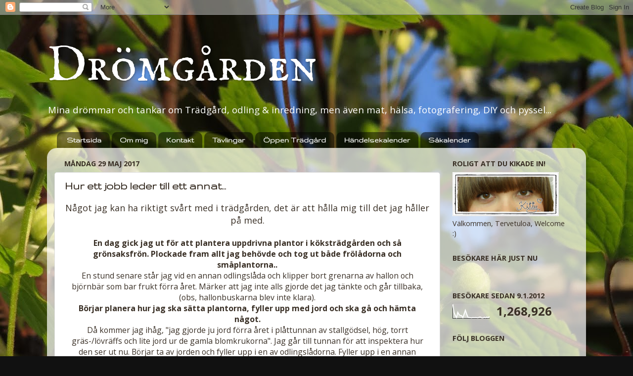

--- FILE ---
content_type: text/html; charset=UTF-8
request_url: http://dromgarden-10.blogspot.com/2017/05/hur-ett-jobb-leder-till-ett-annat.html
body_size: 34657
content:
<!DOCTYPE html>
<html class='v2' dir='ltr' lang='sv'>
<head>
<link href='https://www.blogger.com/static/v1/widgets/4128112664-css_bundle_v2.css' rel='stylesheet' type='text/css'/>
<meta content='width=1100' name='viewport'/>
<meta content='text/html; charset=UTF-8' http-equiv='Content-Type'/>
<meta content='blogger' name='generator'/>
<link href='http://dromgarden-10.blogspot.com/favicon.ico' rel='icon' type='image/x-icon'/>
<link href='http://dromgarden-10.blogspot.com/2017/05/hur-ett-jobb-leder-till-ett-annat.html' rel='canonical'/>
<link rel="alternate" type="application/atom+xml" title="Drömgården - Atom" href="http://dromgarden-10.blogspot.com/feeds/posts/default" />
<link rel="alternate" type="application/rss+xml" title="Drömgården - RSS" href="http://dromgarden-10.blogspot.com/feeds/posts/default?alt=rss" />
<link rel="service.post" type="application/atom+xml" title="Drömgården - Atom" href="https://www.blogger.com/feeds/3867768563188919274/posts/default" />

<link rel="alternate" type="application/atom+xml" title="Drömgården - Atom" href="http://dromgarden-10.blogspot.com/feeds/6626095437497766516/comments/default" />
<!--Can't find substitution for tag [blog.ieCssRetrofitLinks]-->
<link href='https://blogger.googleusercontent.com/img/b/R29vZ2xl/AVvXsEgVt4LRjykRq07RPfKc34SvMswV9mxEncc8f3zNN0XdTCMncTEiNVJzSl2d-CDCbBRc1op79qtonO2OP_kbUaGaxyuh3tc2hs6pW5h_px0OpltHb9HnhGs2TVkHxuJLnC5aZAqAH4oCmM8/s640/iris+28.jpg' rel='image_src'/>
<meta content='http://dromgarden-10.blogspot.com/2017/05/hur-ett-jobb-leder-till-ett-annat.html' property='og:url'/>
<meta content='Hur ett jobb leder till ett annat...' property='og:title'/>
<meta content=' Något jag kan ha riktigt svårt med i trädgården, det är att hålla mig till det jag håller på med.   En dag gick jag ut för att plantera upp...' property='og:description'/>
<meta content='https://blogger.googleusercontent.com/img/b/R29vZ2xl/AVvXsEgVt4LRjykRq07RPfKc34SvMswV9mxEncc8f3zNN0XdTCMncTEiNVJzSl2d-CDCbBRc1op79qtonO2OP_kbUaGaxyuh3tc2hs6pW5h_px0OpltHb9HnhGs2TVkHxuJLnC5aZAqAH4oCmM8/w1200-h630-p-k-no-nu/iris+28.jpg' property='og:image'/>
<title>Drömgården: Hur ett jobb leder till ett annat...</title>
<style type='text/css'>@font-face{font-family:'Gruppo';font-style:normal;font-weight:400;font-display:swap;src:url(//fonts.gstatic.com/s/gruppo/v23/WwkfxPmzE06v_ZW1UHrBGoIAUOo5.woff2)format('woff2');unicode-range:U+0100-02BA,U+02BD-02C5,U+02C7-02CC,U+02CE-02D7,U+02DD-02FF,U+0304,U+0308,U+0329,U+1D00-1DBF,U+1E00-1E9F,U+1EF2-1EFF,U+2020,U+20A0-20AB,U+20AD-20C0,U+2113,U+2C60-2C7F,U+A720-A7FF;}@font-face{font-family:'Gruppo';font-style:normal;font-weight:400;font-display:swap;src:url(//fonts.gstatic.com/s/gruppo/v23/WwkfxPmzE06v_ZW1XnrBGoIAUA.woff2)format('woff2');unicode-range:U+0000-00FF,U+0131,U+0152-0153,U+02BB-02BC,U+02C6,U+02DA,U+02DC,U+0304,U+0308,U+0329,U+2000-206F,U+20AC,U+2122,U+2191,U+2193,U+2212,U+2215,U+FEFF,U+FFFD;}@font-face{font-family:'IM Fell English SC';font-style:normal;font-weight:400;font-display:swap;src:url(//fonts.gstatic.com/s/imfellenglishsc/v16/a8IENpD3CDX-4zrWfr1VY879qFF05pZ7PIIPoUgxzQ.woff2)format('woff2');unicode-range:U+0000-00FF,U+0131,U+0152-0153,U+02BB-02BC,U+02C6,U+02DA,U+02DC,U+0304,U+0308,U+0329,U+2000-206F,U+20AC,U+2122,U+2191,U+2193,U+2212,U+2215,U+FEFF,U+FFFD;}@font-face{font-family:'Open Sans';font-style:normal;font-weight:400;font-stretch:100%;font-display:swap;src:url(//fonts.gstatic.com/s/opensans/v44/memvYaGs126MiZpBA-UvWbX2vVnXBbObj2OVTSKmu0SC55K5gw.woff2)format('woff2');unicode-range:U+0460-052F,U+1C80-1C8A,U+20B4,U+2DE0-2DFF,U+A640-A69F,U+FE2E-FE2F;}@font-face{font-family:'Open Sans';font-style:normal;font-weight:400;font-stretch:100%;font-display:swap;src:url(//fonts.gstatic.com/s/opensans/v44/memvYaGs126MiZpBA-UvWbX2vVnXBbObj2OVTSumu0SC55K5gw.woff2)format('woff2');unicode-range:U+0301,U+0400-045F,U+0490-0491,U+04B0-04B1,U+2116;}@font-face{font-family:'Open Sans';font-style:normal;font-weight:400;font-stretch:100%;font-display:swap;src:url(//fonts.gstatic.com/s/opensans/v44/memvYaGs126MiZpBA-UvWbX2vVnXBbObj2OVTSOmu0SC55K5gw.woff2)format('woff2');unicode-range:U+1F00-1FFF;}@font-face{font-family:'Open Sans';font-style:normal;font-weight:400;font-stretch:100%;font-display:swap;src:url(//fonts.gstatic.com/s/opensans/v44/memvYaGs126MiZpBA-UvWbX2vVnXBbObj2OVTSymu0SC55K5gw.woff2)format('woff2');unicode-range:U+0370-0377,U+037A-037F,U+0384-038A,U+038C,U+038E-03A1,U+03A3-03FF;}@font-face{font-family:'Open Sans';font-style:normal;font-weight:400;font-stretch:100%;font-display:swap;src:url(//fonts.gstatic.com/s/opensans/v44/memvYaGs126MiZpBA-UvWbX2vVnXBbObj2OVTS2mu0SC55K5gw.woff2)format('woff2');unicode-range:U+0307-0308,U+0590-05FF,U+200C-2010,U+20AA,U+25CC,U+FB1D-FB4F;}@font-face{font-family:'Open Sans';font-style:normal;font-weight:400;font-stretch:100%;font-display:swap;src:url(//fonts.gstatic.com/s/opensans/v44/memvYaGs126MiZpBA-UvWbX2vVnXBbObj2OVTVOmu0SC55K5gw.woff2)format('woff2');unicode-range:U+0302-0303,U+0305,U+0307-0308,U+0310,U+0312,U+0315,U+031A,U+0326-0327,U+032C,U+032F-0330,U+0332-0333,U+0338,U+033A,U+0346,U+034D,U+0391-03A1,U+03A3-03A9,U+03B1-03C9,U+03D1,U+03D5-03D6,U+03F0-03F1,U+03F4-03F5,U+2016-2017,U+2034-2038,U+203C,U+2040,U+2043,U+2047,U+2050,U+2057,U+205F,U+2070-2071,U+2074-208E,U+2090-209C,U+20D0-20DC,U+20E1,U+20E5-20EF,U+2100-2112,U+2114-2115,U+2117-2121,U+2123-214F,U+2190,U+2192,U+2194-21AE,U+21B0-21E5,U+21F1-21F2,U+21F4-2211,U+2213-2214,U+2216-22FF,U+2308-230B,U+2310,U+2319,U+231C-2321,U+2336-237A,U+237C,U+2395,U+239B-23B7,U+23D0,U+23DC-23E1,U+2474-2475,U+25AF,U+25B3,U+25B7,U+25BD,U+25C1,U+25CA,U+25CC,U+25FB,U+266D-266F,U+27C0-27FF,U+2900-2AFF,U+2B0E-2B11,U+2B30-2B4C,U+2BFE,U+3030,U+FF5B,U+FF5D,U+1D400-1D7FF,U+1EE00-1EEFF;}@font-face{font-family:'Open Sans';font-style:normal;font-weight:400;font-stretch:100%;font-display:swap;src:url(//fonts.gstatic.com/s/opensans/v44/memvYaGs126MiZpBA-UvWbX2vVnXBbObj2OVTUGmu0SC55K5gw.woff2)format('woff2');unicode-range:U+0001-000C,U+000E-001F,U+007F-009F,U+20DD-20E0,U+20E2-20E4,U+2150-218F,U+2190,U+2192,U+2194-2199,U+21AF,U+21E6-21F0,U+21F3,U+2218-2219,U+2299,U+22C4-22C6,U+2300-243F,U+2440-244A,U+2460-24FF,U+25A0-27BF,U+2800-28FF,U+2921-2922,U+2981,U+29BF,U+29EB,U+2B00-2BFF,U+4DC0-4DFF,U+FFF9-FFFB,U+10140-1018E,U+10190-1019C,U+101A0,U+101D0-101FD,U+102E0-102FB,U+10E60-10E7E,U+1D2C0-1D2D3,U+1D2E0-1D37F,U+1F000-1F0FF,U+1F100-1F1AD,U+1F1E6-1F1FF,U+1F30D-1F30F,U+1F315,U+1F31C,U+1F31E,U+1F320-1F32C,U+1F336,U+1F378,U+1F37D,U+1F382,U+1F393-1F39F,U+1F3A7-1F3A8,U+1F3AC-1F3AF,U+1F3C2,U+1F3C4-1F3C6,U+1F3CA-1F3CE,U+1F3D4-1F3E0,U+1F3ED,U+1F3F1-1F3F3,U+1F3F5-1F3F7,U+1F408,U+1F415,U+1F41F,U+1F426,U+1F43F,U+1F441-1F442,U+1F444,U+1F446-1F449,U+1F44C-1F44E,U+1F453,U+1F46A,U+1F47D,U+1F4A3,U+1F4B0,U+1F4B3,U+1F4B9,U+1F4BB,U+1F4BF,U+1F4C8-1F4CB,U+1F4D6,U+1F4DA,U+1F4DF,U+1F4E3-1F4E6,U+1F4EA-1F4ED,U+1F4F7,U+1F4F9-1F4FB,U+1F4FD-1F4FE,U+1F503,U+1F507-1F50B,U+1F50D,U+1F512-1F513,U+1F53E-1F54A,U+1F54F-1F5FA,U+1F610,U+1F650-1F67F,U+1F687,U+1F68D,U+1F691,U+1F694,U+1F698,U+1F6AD,U+1F6B2,U+1F6B9-1F6BA,U+1F6BC,U+1F6C6-1F6CF,U+1F6D3-1F6D7,U+1F6E0-1F6EA,U+1F6F0-1F6F3,U+1F6F7-1F6FC,U+1F700-1F7FF,U+1F800-1F80B,U+1F810-1F847,U+1F850-1F859,U+1F860-1F887,U+1F890-1F8AD,U+1F8B0-1F8BB,U+1F8C0-1F8C1,U+1F900-1F90B,U+1F93B,U+1F946,U+1F984,U+1F996,U+1F9E9,U+1FA00-1FA6F,U+1FA70-1FA7C,U+1FA80-1FA89,U+1FA8F-1FAC6,U+1FACE-1FADC,U+1FADF-1FAE9,U+1FAF0-1FAF8,U+1FB00-1FBFF;}@font-face{font-family:'Open Sans';font-style:normal;font-weight:400;font-stretch:100%;font-display:swap;src:url(//fonts.gstatic.com/s/opensans/v44/memvYaGs126MiZpBA-UvWbX2vVnXBbObj2OVTSCmu0SC55K5gw.woff2)format('woff2');unicode-range:U+0102-0103,U+0110-0111,U+0128-0129,U+0168-0169,U+01A0-01A1,U+01AF-01B0,U+0300-0301,U+0303-0304,U+0308-0309,U+0323,U+0329,U+1EA0-1EF9,U+20AB;}@font-face{font-family:'Open Sans';font-style:normal;font-weight:400;font-stretch:100%;font-display:swap;src:url(//fonts.gstatic.com/s/opensans/v44/memvYaGs126MiZpBA-UvWbX2vVnXBbObj2OVTSGmu0SC55K5gw.woff2)format('woff2');unicode-range:U+0100-02BA,U+02BD-02C5,U+02C7-02CC,U+02CE-02D7,U+02DD-02FF,U+0304,U+0308,U+0329,U+1D00-1DBF,U+1E00-1E9F,U+1EF2-1EFF,U+2020,U+20A0-20AB,U+20AD-20C0,U+2113,U+2C60-2C7F,U+A720-A7FF;}@font-face{font-family:'Open Sans';font-style:normal;font-weight:400;font-stretch:100%;font-display:swap;src:url(//fonts.gstatic.com/s/opensans/v44/memvYaGs126MiZpBA-UvWbX2vVnXBbObj2OVTS-mu0SC55I.woff2)format('woff2');unicode-range:U+0000-00FF,U+0131,U+0152-0153,U+02BB-02BC,U+02C6,U+02DA,U+02DC,U+0304,U+0308,U+0329,U+2000-206F,U+20AC,U+2122,U+2191,U+2193,U+2212,U+2215,U+FEFF,U+FFFD;}@font-face{font-family:'Open Sans';font-style:normal;font-weight:700;font-stretch:100%;font-display:swap;src:url(//fonts.gstatic.com/s/opensans/v44/memvYaGs126MiZpBA-UvWbX2vVnXBbObj2OVTSKmu0SC55K5gw.woff2)format('woff2');unicode-range:U+0460-052F,U+1C80-1C8A,U+20B4,U+2DE0-2DFF,U+A640-A69F,U+FE2E-FE2F;}@font-face{font-family:'Open Sans';font-style:normal;font-weight:700;font-stretch:100%;font-display:swap;src:url(//fonts.gstatic.com/s/opensans/v44/memvYaGs126MiZpBA-UvWbX2vVnXBbObj2OVTSumu0SC55K5gw.woff2)format('woff2');unicode-range:U+0301,U+0400-045F,U+0490-0491,U+04B0-04B1,U+2116;}@font-face{font-family:'Open Sans';font-style:normal;font-weight:700;font-stretch:100%;font-display:swap;src:url(//fonts.gstatic.com/s/opensans/v44/memvYaGs126MiZpBA-UvWbX2vVnXBbObj2OVTSOmu0SC55K5gw.woff2)format('woff2');unicode-range:U+1F00-1FFF;}@font-face{font-family:'Open Sans';font-style:normal;font-weight:700;font-stretch:100%;font-display:swap;src:url(//fonts.gstatic.com/s/opensans/v44/memvYaGs126MiZpBA-UvWbX2vVnXBbObj2OVTSymu0SC55K5gw.woff2)format('woff2');unicode-range:U+0370-0377,U+037A-037F,U+0384-038A,U+038C,U+038E-03A1,U+03A3-03FF;}@font-face{font-family:'Open Sans';font-style:normal;font-weight:700;font-stretch:100%;font-display:swap;src:url(//fonts.gstatic.com/s/opensans/v44/memvYaGs126MiZpBA-UvWbX2vVnXBbObj2OVTS2mu0SC55K5gw.woff2)format('woff2');unicode-range:U+0307-0308,U+0590-05FF,U+200C-2010,U+20AA,U+25CC,U+FB1D-FB4F;}@font-face{font-family:'Open Sans';font-style:normal;font-weight:700;font-stretch:100%;font-display:swap;src:url(//fonts.gstatic.com/s/opensans/v44/memvYaGs126MiZpBA-UvWbX2vVnXBbObj2OVTVOmu0SC55K5gw.woff2)format('woff2');unicode-range:U+0302-0303,U+0305,U+0307-0308,U+0310,U+0312,U+0315,U+031A,U+0326-0327,U+032C,U+032F-0330,U+0332-0333,U+0338,U+033A,U+0346,U+034D,U+0391-03A1,U+03A3-03A9,U+03B1-03C9,U+03D1,U+03D5-03D6,U+03F0-03F1,U+03F4-03F5,U+2016-2017,U+2034-2038,U+203C,U+2040,U+2043,U+2047,U+2050,U+2057,U+205F,U+2070-2071,U+2074-208E,U+2090-209C,U+20D0-20DC,U+20E1,U+20E5-20EF,U+2100-2112,U+2114-2115,U+2117-2121,U+2123-214F,U+2190,U+2192,U+2194-21AE,U+21B0-21E5,U+21F1-21F2,U+21F4-2211,U+2213-2214,U+2216-22FF,U+2308-230B,U+2310,U+2319,U+231C-2321,U+2336-237A,U+237C,U+2395,U+239B-23B7,U+23D0,U+23DC-23E1,U+2474-2475,U+25AF,U+25B3,U+25B7,U+25BD,U+25C1,U+25CA,U+25CC,U+25FB,U+266D-266F,U+27C0-27FF,U+2900-2AFF,U+2B0E-2B11,U+2B30-2B4C,U+2BFE,U+3030,U+FF5B,U+FF5D,U+1D400-1D7FF,U+1EE00-1EEFF;}@font-face{font-family:'Open Sans';font-style:normal;font-weight:700;font-stretch:100%;font-display:swap;src:url(//fonts.gstatic.com/s/opensans/v44/memvYaGs126MiZpBA-UvWbX2vVnXBbObj2OVTUGmu0SC55K5gw.woff2)format('woff2');unicode-range:U+0001-000C,U+000E-001F,U+007F-009F,U+20DD-20E0,U+20E2-20E4,U+2150-218F,U+2190,U+2192,U+2194-2199,U+21AF,U+21E6-21F0,U+21F3,U+2218-2219,U+2299,U+22C4-22C6,U+2300-243F,U+2440-244A,U+2460-24FF,U+25A0-27BF,U+2800-28FF,U+2921-2922,U+2981,U+29BF,U+29EB,U+2B00-2BFF,U+4DC0-4DFF,U+FFF9-FFFB,U+10140-1018E,U+10190-1019C,U+101A0,U+101D0-101FD,U+102E0-102FB,U+10E60-10E7E,U+1D2C0-1D2D3,U+1D2E0-1D37F,U+1F000-1F0FF,U+1F100-1F1AD,U+1F1E6-1F1FF,U+1F30D-1F30F,U+1F315,U+1F31C,U+1F31E,U+1F320-1F32C,U+1F336,U+1F378,U+1F37D,U+1F382,U+1F393-1F39F,U+1F3A7-1F3A8,U+1F3AC-1F3AF,U+1F3C2,U+1F3C4-1F3C6,U+1F3CA-1F3CE,U+1F3D4-1F3E0,U+1F3ED,U+1F3F1-1F3F3,U+1F3F5-1F3F7,U+1F408,U+1F415,U+1F41F,U+1F426,U+1F43F,U+1F441-1F442,U+1F444,U+1F446-1F449,U+1F44C-1F44E,U+1F453,U+1F46A,U+1F47D,U+1F4A3,U+1F4B0,U+1F4B3,U+1F4B9,U+1F4BB,U+1F4BF,U+1F4C8-1F4CB,U+1F4D6,U+1F4DA,U+1F4DF,U+1F4E3-1F4E6,U+1F4EA-1F4ED,U+1F4F7,U+1F4F9-1F4FB,U+1F4FD-1F4FE,U+1F503,U+1F507-1F50B,U+1F50D,U+1F512-1F513,U+1F53E-1F54A,U+1F54F-1F5FA,U+1F610,U+1F650-1F67F,U+1F687,U+1F68D,U+1F691,U+1F694,U+1F698,U+1F6AD,U+1F6B2,U+1F6B9-1F6BA,U+1F6BC,U+1F6C6-1F6CF,U+1F6D3-1F6D7,U+1F6E0-1F6EA,U+1F6F0-1F6F3,U+1F6F7-1F6FC,U+1F700-1F7FF,U+1F800-1F80B,U+1F810-1F847,U+1F850-1F859,U+1F860-1F887,U+1F890-1F8AD,U+1F8B0-1F8BB,U+1F8C0-1F8C1,U+1F900-1F90B,U+1F93B,U+1F946,U+1F984,U+1F996,U+1F9E9,U+1FA00-1FA6F,U+1FA70-1FA7C,U+1FA80-1FA89,U+1FA8F-1FAC6,U+1FACE-1FADC,U+1FADF-1FAE9,U+1FAF0-1FAF8,U+1FB00-1FBFF;}@font-face{font-family:'Open Sans';font-style:normal;font-weight:700;font-stretch:100%;font-display:swap;src:url(//fonts.gstatic.com/s/opensans/v44/memvYaGs126MiZpBA-UvWbX2vVnXBbObj2OVTSCmu0SC55K5gw.woff2)format('woff2');unicode-range:U+0102-0103,U+0110-0111,U+0128-0129,U+0168-0169,U+01A0-01A1,U+01AF-01B0,U+0300-0301,U+0303-0304,U+0308-0309,U+0323,U+0329,U+1EA0-1EF9,U+20AB;}@font-face{font-family:'Open Sans';font-style:normal;font-weight:700;font-stretch:100%;font-display:swap;src:url(//fonts.gstatic.com/s/opensans/v44/memvYaGs126MiZpBA-UvWbX2vVnXBbObj2OVTSGmu0SC55K5gw.woff2)format('woff2');unicode-range:U+0100-02BA,U+02BD-02C5,U+02C7-02CC,U+02CE-02D7,U+02DD-02FF,U+0304,U+0308,U+0329,U+1D00-1DBF,U+1E00-1E9F,U+1EF2-1EFF,U+2020,U+20A0-20AB,U+20AD-20C0,U+2113,U+2C60-2C7F,U+A720-A7FF;}@font-face{font-family:'Open Sans';font-style:normal;font-weight:700;font-stretch:100%;font-display:swap;src:url(//fonts.gstatic.com/s/opensans/v44/memvYaGs126MiZpBA-UvWbX2vVnXBbObj2OVTS-mu0SC55I.woff2)format('woff2');unicode-range:U+0000-00FF,U+0131,U+0152-0153,U+02BB-02BC,U+02C6,U+02DA,U+02DC,U+0304,U+0308,U+0329,U+2000-206F,U+20AC,U+2122,U+2191,U+2193,U+2212,U+2215,U+FEFF,U+FFFD;}</style>
<style id='page-skin-1' type='text/css'><!--
/*-----------------------------------------------
Blogger Template Style
Name:     Picture Window
Designer: Blogger
URL:      www.blogger.com
----------------------------------------------- */
/* Content
----------------------------------------------- */
body {
font: normal normal 16px Open Sans;
color: #392f25;
background: #111111 url(http://4.bp.blogspot.com/-cICJ36VpSwI/WIi2EgobcDI/AAAAAAAAWtw/a3vSgfhwnLIHOb9DWu73z9gIsPVLLZvfgCK4B/s0/IMG_2657.JPG) repeat scroll top left;
}
html body .region-inner {
min-width: 0;
max-width: 100%;
width: auto;
}
.content-outer {
font-size: 90%;
}
a:link {
text-decoration:none;
color: #a56a2d;
}
a:visited {
text-decoration:none;
color: #bf813c;
}
a:hover {
text-decoration:underline;
color: #f08438;
}
.content-outer {
background: transparent none repeat scroll top left;
-moz-border-radius: 0;
-webkit-border-radius: 0;
-goog-ms-border-radius: 0;
border-radius: 0;
-moz-box-shadow: 0 0 0 rgba(0, 0, 0, .15);
-webkit-box-shadow: 0 0 0 rgba(0, 0, 0, .15);
-goog-ms-box-shadow: 0 0 0 rgba(0, 0, 0, .15);
box-shadow: 0 0 0 rgba(0, 0, 0, .15);
margin: 20px auto;
}
.content-inner {
padding: 0;
}
/* Header
----------------------------------------------- */
.header-outer {
background: rgba(0, 0, 0, 0) none repeat-x scroll top left;
_background-image: none;
color: #ffffff;
-moz-border-radius: 0;
-webkit-border-radius: 0;
-goog-ms-border-radius: 0;
border-radius: 0;
}
.Header img, .Header #header-inner {
-moz-border-radius: 0;
-webkit-border-radius: 0;
-goog-ms-border-radius: 0;
border-radius: 0;
}
.header-inner .Header .titlewrapper,
.header-inner .Header .descriptionwrapper {
padding-left: 0;
padding-right: 0;
}
.Header h1 {
font: normal normal 100px IM Fell English SC;
text-shadow: 1px 1px 3px rgba(0, 0, 0, 0.3);
}
.Header h1 a {
color: #ffffff;
}
.Header .description {
font-size: 130%;
}
/* Tabs
----------------------------------------------- */
.tabs-inner {
margin: .5em 20px 0;
padding: 0;
}
.tabs-inner .section {
margin: 0;
}
.tabs-inner .widget ul {
padding: 0;
background: rgba(0, 0, 0, 0) none repeat scroll bottom;
-moz-border-radius: 0;
-webkit-border-radius: 0;
-goog-ms-border-radius: 0;
border-radius: 0;
}
.tabs-inner .widget li {
border: none;
}
.tabs-inner .widget li a {
display: inline-block;
padding: .5em 1em;
margin-right: .25em;
color: #ffffff;
font: normal bold 16px Gruppo;
-moz-border-radius: 10px 10px 0 0;
-webkit-border-top-left-radius: 10px;
-webkit-border-top-right-radius: 10px;
-goog-ms-border-radius: 10px 10px 0 0;
border-radius: 10px 10px 0 0;
background: transparent url(https://resources.blogblog.com/blogblog/data/1kt/transparent/black50.png) repeat scroll top left;
border-right: 1px solid rgba(0, 0, 0, 0);
}
.tabs-inner .widget li:first-child a {
padding-left: 1.25em;
-moz-border-radius-topleft: 10px;
-moz-border-radius-bottomleft: 0;
-webkit-border-top-left-radius: 10px;
-webkit-border-bottom-left-radius: 0;
-goog-ms-border-top-left-radius: 10px;
-goog-ms-border-bottom-left-radius: 0;
border-top-left-radius: 10px;
border-bottom-left-radius: 0;
}
.tabs-inner .widget li.selected a,
.tabs-inner .widget li a:hover {
position: relative;
z-index: 1;
background: rgba(0, 0, 0, 0) url(https://resources.blogblog.com/blogblog/data/1kt/transparent/white80.png) repeat scroll bottom;
color: #594e3f;
-moz-box-shadow: 0 0 3px rgba(0, 0, 0, .15);
-webkit-box-shadow: 0 0 3px rgba(0, 0, 0, .15);
-goog-ms-box-shadow: 0 0 3px rgba(0, 0, 0, .15);
box-shadow: 0 0 3px rgba(0, 0, 0, .15);
}
/* Headings
----------------------------------------------- */
h2 {
font: normal bold 100% Open Sans;
text-transform: uppercase;
color: #392f25;
margin: .5em 0;
}
/* Main
----------------------------------------------- */
.main-outer {
background: transparent url(https://resources.blogblog.com/blogblog/data/1kt/transparent/white80.png) repeat scroll top left;
-moz-border-radius: 20px 20px 0 0;
-webkit-border-top-left-radius: 20px;
-webkit-border-top-right-radius: 20px;
-webkit-border-bottom-left-radius: 0;
-webkit-border-bottom-right-radius: 0;
-goog-ms-border-radius: 20px 20px 0 0;
border-radius: 20px 20px 0 0;
-moz-box-shadow: 0 1px 3px rgba(0, 0, 0, .15);
-webkit-box-shadow: 0 1px 3px rgba(0, 0, 0, .15);
-goog-ms-box-shadow: 0 1px 3px rgba(0, 0, 0, .15);
box-shadow: 0 1px 3px rgba(0, 0, 0, .15);
}
.main-inner {
padding: 15px 20px 20px;
}
.main-inner .column-center-inner {
padding: 0 0;
}
.main-inner .column-left-inner {
padding-left: 0;
}
.main-inner .column-right-inner {
padding-right: 0;
}
/* Posts
----------------------------------------------- */
h3.post-title {
margin: 0;
font: normal bold 24px Gruppo;
}
.comments h4 {
margin: 1em 0 0;
font: normal bold 24px Gruppo;
}
.date-header span {
color: #392f25;
}
.post-outer {
background-color: #ffffff;
border: solid 1px #dddddd;
-moz-border-radius: 5px;
-webkit-border-radius: 5px;
border-radius: 5px;
-goog-ms-border-radius: 5px;
padding: 15px 20px;
margin: 0 -20px 20px;
}
.post-body {
line-height: 1.4;
font-size: 110%;
position: relative;
}
.post-header {
margin: 0 0 1.5em;
color: #999999;
line-height: 1.6;
}
.post-footer {
margin: .5em 0 0;
color: #999999;
line-height: 1.6;
}
#blog-pager {
font-size: 140%
}
#comments .comment-author {
padding-top: 1.5em;
border-top: dashed 1px #ccc;
border-top: dashed 1px rgba(128, 128, 128, .5);
background-position: 0 1.5em;
}
#comments .comment-author:first-child {
padding-top: 0;
border-top: none;
}
.avatar-image-container {
margin: .2em 0 0;
}
/* Comments
----------------------------------------------- */
.comments .comments-content .icon.blog-author {
background-repeat: no-repeat;
background-image: url([data-uri]);
}
.comments .comments-content .loadmore a {
border-top: 1px solid #f08438;
border-bottom: 1px solid #f08438;
}
.comments .continue {
border-top: 2px solid #f08438;
}
/* Widgets
----------------------------------------------- */
.widget ul, .widget #ArchiveList ul.flat {
padding: 0;
list-style: none;
}
.widget ul li, .widget #ArchiveList ul.flat li {
border-top: dashed 1px #ccc;
border-top: dashed 1px rgba(128, 128, 128, .5);
}
.widget ul li:first-child, .widget #ArchiveList ul.flat li:first-child {
border-top: none;
}
.widget .post-body ul {
list-style: disc;
}
.widget .post-body ul li {
border: none;
}
/* Footer
----------------------------------------------- */
.footer-outer {
color:#cccccc;
background: transparent url(https://resources.blogblog.com/blogblog/data/1kt/transparent/black50.png) repeat scroll top left;
-moz-border-radius: 0 0 20px 20px;
-webkit-border-top-left-radius: 0;
-webkit-border-top-right-radius: 0;
-webkit-border-bottom-left-radius: 20px;
-webkit-border-bottom-right-radius: 20px;
-goog-ms-border-radius: 0 0 20px 20px;
border-radius: 0 0 20px 20px;
-moz-box-shadow: 0 1px 3px rgba(0, 0, 0, .15);
-webkit-box-shadow: 0 1px 3px rgba(0, 0, 0, .15);
-goog-ms-box-shadow: 0 1px 3px rgba(0, 0, 0, .15);
box-shadow: 0 1px 3px rgba(0, 0, 0, .15);
}
.footer-inner {
padding: 10px 20px 20px;
}
.footer-outer a {
color: #eebb98;
}
.footer-outer a:visited {
color: #eeba77;
}
.footer-outer a:hover {
color: #ff8832;
}
.footer-outer .widget h2 {
color: #aaaaaa;
}
/* Mobile
----------------------------------------------- */
html body.mobile {
height: auto;
}
html body.mobile {
min-height: 480px;
background-size: 100% auto;
}
.mobile .body-fauxcolumn-outer {
background: transparent none repeat scroll top left;
}
html .mobile .mobile-date-outer, html .mobile .blog-pager {
border-bottom: none;
background: transparent url(https://resources.blogblog.com/blogblog/data/1kt/transparent/white80.png) repeat scroll top left;
margin-bottom: 10px;
}
.mobile .date-outer {
background: transparent url(https://resources.blogblog.com/blogblog/data/1kt/transparent/white80.png) repeat scroll top left;
}
.mobile .header-outer, .mobile .main-outer,
.mobile .post-outer, .mobile .footer-outer {
-moz-border-radius: 0;
-webkit-border-radius: 0;
-goog-ms-border-radius: 0;
border-radius: 0;
}
.mobile .content-outer,
.mobile .main-outer,
.mobile .post-outer {
background: inherit;
border: none;
}
.mobile .content-outer {
font-size: 100%;
}
.mobile-link-button {
background-color: #a56a2d;
}
.mobile-link-button a:link, .mobile-link-button a:visited {
color: #ffffff;
}
.mobile-index-contents {
color: #392f25;
}
.mobile .tabs-inner .PageList .widget-content {
background: rgba(0, 0, 0, 0) url(https://resources.blogblog.com/blogblog/data/1kt/transparent/white80.png) repeat scroll bottom;
color: #594e3f;
}
.mobile .tabs-inner .PageList .widget-content .pagelist-arrow {
border-left: 1px solid rgba(0, 0, 0, 0);
}

--></style>
<style id='template-skin-1' type='text/css'><!--
body {
min-width: 1090px;
}
.content-outer, .content-fauxcolumn-outer, .region-inner {
min-width: 1090px;
max-width: 1090px;
_width: 1090px;
}
.main-inner .columns {
padding-left: 0px;
padding-right: 280px;
}
.main-inner .fauxcolumn-center-outer {
left: 0px;
right: 280px;
/* IE6 does not respect left and right together */
_width: expression(this.parentNode.offsetWidth -
parseInt("0px") -
parseInt("280px") + 'px');
}
.main-inner .fauxcolumn-left-outer {
width: 0px;
}
.main-inner .fauxcolumn-right-outer {
width: 280px;
}
.main-inner .column-left-outer {
width: 0px;
right: 100%;
margin-left: -0px;
}
.main-inner .column-right-outer {
width: 280px;
margin-right: -280px;
}
#layout {
min-width: 0;
}
#layout .content-outer {
min-width: 0;
width: 800px;
}
#layout .region-inner {
min-width: 0;
width: auto;
}
body#layout div.add_widget {
padding: 8px;
}
body#layout div.add_widget a {
margin-left: 32px;
}
--></style>
<style>
    body {background-image:url(http\:\/\/4.bp.blogspot.com\/-cICJ36VpSwI\/WIi2EgobcDI\/AAAAAAAAWtw\/a3vSgfhwnLIHOb9DWu73z9gIsPVLLZvfgCK4B\/s0\/IMG_2657.JPG);}
    
@media (max-width: 200px) { body {background-image:url(http\:\/\/4.bp.blogspot.com\/-cICJ36VpSwI\/WIi2EgobcDI\/AAAAAAAAWtw\/a3vSgfhwnLIHOb9DWu73z9gIsPVLLZvfgCK4B\/w200\/IMG_2657.JPG);}}
@media (max-width: 400px) and (min-width: 201px) { body {background-image:url(http\:\/\/4.bp.blogspot.com\/-cICJ36VpSwI\/WIi2EgobcDI\/AAAAAAAAWtw\/a3vSgfhwnLIHOb9DWu73z9gIsPVLLZvfgCK4B\/w400\/IMG_2657.JPG);}}
@media (max-width: 800px) and (min-width: 401px) { body {background-image:url(http\:\/\/4.bp.blogspot.com\/-cICJ36VpSwI\/WIi2EgobcDI\/AAAAAAAAWtw\/a3vSgfhwnLIHOb9DWu73z9gIsPVLLZvfgCK4B\/w800\/IMG_2657.JPG);}}
@media (max-width: 1200px) and (min-width: 801px) { body {background-image:url(http\:\/\/4.bp.blogspot.com\/-cICJ36VpSwI\/WIi2EgobcDI\/AAAAAAAAWtw\/a3vSgfhwnLIHOb9DWu73z9gIsPVLLZvfgCK4B\/w1200\/IMG_2657.JPG);}}
/* Last tag covers anything over one higher than the previous max-size cap. */
@media (min-width: 1201px) { body {background-image:url(http\:\/\/4.bp.blogspot.com\/-cICJ36VpSwI\/WIi2EgobcDI\/AAAAAAAAWtw\/a3vSgfhwnLIHOb9DWu73z9gIsPVLLZvfgCK4B\/w1600\/IMG_2657.JPG);}}
  </style>
<link href='https://www.blogger.com/dyn-css/authorization.css?targetBlogID=3867768563188919274&amp;zx=d643d5b6-3bfd-413d-87dc-4405a02718ec' media='none' onload='if(media!=&#39;all&#39;)media=&#39;all&#39;' rel='stylesheet'/><noscript><link href='https://www.blogger.com/dyn-css/authorization.css?targetBlogID=3867768563188919274&amp;zx=d643d5b6-3bfd-413d-87dc-4405a02718ec' rel='stylesheet'/></noscript>
<meta name='google-adsense-platform-account' content='ca-host-pub-1556223355139109'/>
<meta name='google-adsense-platform-domain' content='blogspot.com'/>

</head>
<body class='loading variant-open'>
<div class='navbar section' id='navbar' name='Navbar'><div class='widget Navbar' data-version='1' id='Navbar1'><script type="text/javascript">
    function setAttributeOnload(object, attribute, val) {
      if(window.addEventListener) {
        window.addEventListener('load',
          function(){ object[attribute] = val; }, false);
      } else {
        window.attachEvent('onload', function(){ object[attribute] = val; });
      }
    }
  </script>
<div id="navbar-iframe-container"></div>
<script type="text/javascript" src="https://apis.google.com/js/platform.js"></script>
<script type="text/javascript">
      gapi.load("gapi.iframes:gapi.iframes.style.bubble", function() {
        if (gapi.iframes && gapi.iframes.getContext) {
          gapi.iframes.getContext().openChild({
              url: 'https://www.blogger.com/navbar/3867768563188919274?po\x3d6626095437497766516\x26origin\x3dhttp://dromgarden-10.blogspot.com',
              where: document.getElementById("navbar-iframe-container"),
              id: "navbar-iframe"
          });
        }
      });
    </script><script type="text/javascript">
(function() {
var script = document.createElement('script');
script.type = 'text/javascript';
script.src = '//pagead2.googlesyndication.com/pagead/js/google_top_exp.js';
var head = document.getElementsByTagName('head')[0];
if (head) {
head.appendChild(script);
}})();
</script>
</div></div>
<div class='body-fauxcolumns'>
<div class='fauxcolumn-outer body-fauxcolumn-outer'>
<div class='cap-top'>
<div class='cap-left'></div>
<div class='cap-right'></div>
</div>
<div class='fauxborder-left'>
<div class='fauxborder-right'></div>
<div class='fauxcolumn-inner'>
</div>
</div>
<div class='cap-bottom'>
<div class='cap-left'></div>
<div class='cap-right'></div>
</div>
</div>
</div>
<div class='content'>
<div class='content-fauxcolumns'>
<div class='fauxcolumn-outer content-fauxcolumn-outer'>
<div class='cap-top'>
<div class='cap-left'></div>
<div class='cap-right'></div>
</div>
<div class='fauxborder-left'>
<div class='fauxborder-right'></div>
<div class='fauxcolumn-inner'>
</div>
</div>
<div class='cap-bottom'>
<div class='cap-left'></div>
<div class='cap-right'></div>
</div>
</div>
</div>
<div class='content-outer'>
<div class='content-cap-top cap-top'>
<div class='cap-left'></div>
<div class='cap-right'></div>
</div>
<div class='fauxborder-left content-fauxborder-left'>
<div class='fauxborder-right content-fauxborder-right'></div>
<div class='content-inner'>
<header>
<div class='header-outer'>
<div class='header-cap-top cap-top'>
<div class='cap-left'></div>
<div class='cap-right'></div>
</div>
<div class='fauxborder-left header-fauxborder-left'>
<div class='fauxborder-right header-fauxborder-right'></div>
<div class='region-inner header-inner'>
<div class='header section' id='header' name='Rubrik'><div class='widget Header' data-version='1' id='Header1'>
<div id='header-inner'>
<div class='titlewrapper'>
<h1 class='title'>
<a href='http://dromgarden-10.blogspot.com/'>
Drömgården
</a>
</h1>
</div>
<div class='descriptionwrapper'>
<p class='description'><span>Mina drömmar och tankar om Trädgård, odling &amp; inredning, men även mat, hälsa, fotografering, DIY och pyssel... </span></p>
</div>
</div>
</div></div>
</div>
</div>
<div class='header-cap-bottom cap-bottom'>
<div class='cap-left'></div>
<div class='cap-right'></div>
</div>
</div>
</header>
<div class='tabs-outer'>
<div class='tabs-cap-top cap-top'>
<div class='cap-left'></div>
<div class='cap-right'></div>
</div>
<div class='fauxborder-left tabs-fauxborder-left'>
<div class='fauxborder-right tabs-fauxborder-right'></div>
<div class='region-inner tabs-inner'>
<div class='tabs section' id='crosscol' name='Alla kolumner'><div class='widget PageList' data-version='1' id='PageList1'>
<h2>Sidor</h2>
<div class='widget-content'>
<ul>
<li>
<a href='http://dromgarden-10.blogspot.com/'>Startsida</a>
</li>
<li>
<a href='http://dromgarden-10.blogspot.com/p/om.html'>Om mig</a>
</li>
<li>
<a href='http://dromgarden-10.blogspot.com/p/kontakt.html'>Kontakt</a>
</li>
<li>
<a href='http://dromgarden-10.blogspot.com/p/tavlingar.html'>Tävlingar</a>
</li>
<li>
<a href='http://dromgarden-10.blogspot.com/p/oppen-tradgard.html'>Öppen Trädgård</a>
</li>
<li>
<a href='http://dromgarden-10.blogspot.com/p/handelsekalender.html'>Händelsekalender</a>
</li>
<li>
<a href='http://dromgarden-10.blogspot.com/p/sakalender.html'>Såkalender</a>
</li>
</ul>
<div class='clear'></div>
</div>
</div></div>
<div class='tabs no-items section' id='crosscol-overflow' name='Cross-Column 2'></div>
</div>
</div>
<div class='tabs-cap-bottom cap-bottom'>
<div class='cap-left'></div>
<div class='cap-right'></div>
</div>
</div>
<div class='main-outer'>
<div class='main-cap-top cap-top'>
<div class='cap-left'></div>
<div class='cap-right'></div>
</div>
<div class='fauxborder-left main-fauxborder-left'>
<div class='fauxborder-right main-fauxborder-right'></div>
<div class='region-inner main-inner'>
<div class='columns fauxcolumns'>
<div class='fauxcolumn-outer fauxcolumn-center-outer'>
<div class='cap-top'>
<div class='cap-left'></div>
<div class='cap-right'></div>
</div>
<div class='fauxborder-left'>
<div class='fauxborder-right'></div>
<div class='fauxcolumn-inner'>
</div>
</div>
<div class='cap-bottom'>
<div class='cap-left'></div>
<div class='cap-right'></div>
</div>
</div>
<div class='fauxcolumn-outer fauxcolumn-left-outer'>
<div class='cap-top'>
<div class='cap-left'></div>
<div class='cap-right'></div>
</div>
<div class='fauxborder-left'>
<div class='fauxborder-right'></div>
<div class='fauxcolumn-inner'>
</div>
</div>
<div class='cap-bottom'>
<div class='cap-left'></div>
<div class='cap-right'></div>
</div>
</div>
<div class='fauxcolumn-outer fauxcolumn-right-outer'>
<div class='cap-top'>
<div class='cap-left'></div>
<div class='cap-right'></div>
</div>
<div class='fauxborder-left'>
<div class='fauxborder-right'></div>
<div class='fauxcolumn-inner'>
</div>
</div>
<div class='cap-bottom'>
<div class='cap-left'></div>
<div class='cap-right'></div>
</div>
</div>
<!-- corrects IE6 width calculation -->
<div class='columns-inner'>
<div class='column-center-outer'>
<div class='column-center-inner'>
<div class='main section' id='main' name='Huvudsektion'><div class='widget Blog' data-version='1' id='Blog1'>
<div class='blog-posts hfeed'>

          <div class="date-outer">
        
<h2 class='date-header'><span>måndag 29 maj 2017</span></h2>

          <div class="date-posts">
        
<div class='post-outer'>
<div class='post hentry uncustomized-post-template' itemprop='blogPost' itemscope='itemscope' itemtype='http://schema.org/BlogPosting'>
<meta content='https://blogger.googleusercontent.com/img/b/R29vZ2xl/AVvXsEgVt4LRjykRq07RPfKc34SvMswV9mxEncc8f3zNN0XdTCMncTEiNVJzSl2d-CDCbBRc1op79qtonO2OP_kbUaGaxyuh3tc2hs6pW5h_px0OpltHb9HnhGs2TVkHxuJLnC5aZAqAH4oCmM8/s640/iris+28.jpg' itemprop='image_url'/>
<meta content='3867768563188919274' itemprop='blogId'/>
<meta content='6626095437497766516' itemprop='postId'/>
<a name='6626095437497766516'></a>
<h3 class='post-title entry-title' itemprop='name'>
Hur ett jobb leder till ett annat...
</h3>
<div class='post-header'>
<div class='post-header-line-1'></div>
</div>
<div class='post-body entry-content' id='post-body-6626095437497766516' itemprop='description articleBody'>
<div style="text-align: center;">
<span style="font-size: large;">Något jag kan ha riktigt svårt med i trädgården, det är att hålla mig till det jag håller på med.</span><br />
<br />
<b>En dag gick jag ut för att plantera uppdrivna plantor i köksträdgården och så grönsaksfrön. Plockade fram allt jag behövde och tog ut både frölådorna och småplantorna..</b><br />
En stund senare står jag vid en annan odlingslåda och klipper bort grenarna av hallon och björnbär som bar frukt förra året. Märker att jag inte alls gjorde det jag tänkte och går tillbaka, (obs, hallonbuskarna blev inte klara).<br />
<b>Börjar planera hur jag ska sätta plantorna, fyller upp med jord och ska gå och hämta något.</b><br />
Då kommer jag ihåg, "jag gjorde ju jord förra året i plåttunnan av stallgödsel, hög, torrt gräs-/lövräffs och lite jord ur de gamla blomkrukorna". Jag går till tunnan för att inspektera hur den ser ut nu. Börjar ta av jorden och fyller upp i en av odlingslådorna. Fyller upp i en annan odlingslåda och i en tredje låda... Tar en gammal jordpåse och börjar skyffla i av jorden, så att jag ska ha till ett senare tillfälle. Det kan ju vara bra att tömma tunnan så att jag får göra en ny sats iår.<br />
<b>Tittar på klockan, oj vad tiden rinner iväg! Bäst att plantera ner grönsaksplantorna så att jag säkert hinner, nu då jag ändå plockat ut plantorna.</b><br />
(obs, tömde inte klart jorden ur tunnan).<br />
Jag planterar ner mina grönsakspluggar och fixar fram en fiberduk att skydda dem med. Sen plockar jag in mina frön igen, eftersom jag inte ens hann börja på i den andra odlingslådan...<br />
<br />
<span style="font-size: large;">Samma sak hände i lördags igen...</span><br />
Jag gick ut i regnvädret för att klippa ner mina perenner på bakgården. Slutare med att jag stod med spaden och grävde upp strandirisen för att dela dem och ränsa bort kvickroten som hade sökt sig in där... Plötsligt körde en bil upp på gården. Men oj, vad är klockan tänkte jag??!! De första kompisarna började anlända till sonens kalas... Jag stod dyblöt och smutsig i regnkläder på bakgården med spaden i högsta hugg!<br />
Jahapp, bara att plocka bort och gå in då.<br />
Hann nästan klippa klart allt på bakgården, obs, nästan...<br />
<br />
<div class="separator" style="clear: both; text-align: center;">
<a href="https://blogger.googleusercontent.com/img/b/R29vZ2xl/AVvXsEgVt4LRjykRq07RPfKc34SvMswV9mxEncc8f3zNN0XdTCMncTEiNVJzSl2d-CDCbBRc1op79qtonO2OP_kbUaGaxyuh3tc2hs6pW5h_px0OpltHb9HnhGs2TVkHxuJLnC5aZAqAH4oCmM8/s1600/iris+28.jpg" imageanchor="1" style="margin-left: 1em; margin-right: 1em;"><img border="0" data-original-height="1083" data-original-width="1600" height="432" src="https://blogger.googleusercontent.com/img/b/R29vZ2xl/AVvXsEgVt4LRjykRq07RPfKc34SvMswV9mxEncc8f3zNN0XdTCMncTEiNVJzSl2d-CDCbBRc1op79qtonO2OP_kbUaGaxyuh3tc2hs6pW5h_px0OpltHb9HnhGs2TVkHxuJLnC5aZAqAH4oCmM8/s640/iris+28.jpg" width="640" /></a></div>
<br />
<b><span style="font-size: large;">Lider ni av samma sak?</span></b><br />
Det är så mycket som behöver göras nu. Vart man än tittar så ser man jobb! Så mycket man vill och så lite man hinner! Man blir klyven, förvirrad och har svårt att hålla sig till saken. Allt man gör är ju sådant som ändå ska göras, så det är ju inte bortkastad tid, men visst vore det roligt om man slutförde det man gick ut för att göra.</div>
<div style="text-align: center;">
<br /></div>
<div style="text-align: center;">
<span style="font-family: &quot;georgia&quot; , &quot;times new roman&quot; , serif; font-size: x-large;"><i>Kitty</i></span>&nbsp;</div>
<a href="http://www.bloggtoppen.fi/"><img alt="bloggtoppen.fi - finlandssvenska bloggar" border="0" src="http://www.bloggtoppen.fi/button.php?u=KittyV" /></a>
<div style='clear: both;'></div>
</div>
<div class='post-footer'>
<div class='post-footer-line post-footer-line-1'>
<span class='post-author vcard'>
Upplagd av
<span class='fn' itemprop='author' itemscope='itemscope' itemtype='http://schema.org/Person'>
<meta content='https://www.blogger.com/profile/11008211876701753863' itemprop='url'/>
<a class='g-profile' href='https://www.blogger.com/profile/11008211876701753863' rel='author' title='author profile'>
<span itemprop='name'>Drömgården</span>
</a>
</span>
</span>
<span class='post-timestamp'>
kl.
<meta content='http://dromgarden-10.blogspot.com/2017/05/hur-ett-jobb-leder-till-ett-annat.html' itemprop='url'/>
<a class='timestamp-link' href='http://dromgarden-10.blogspot.com/2017/05/hur-ett-jobb-leder-till-ett-annat.html' rel='bookmark' title='permanent link'><abbr class='published' itemprop='datePublished' title='2017-05-29T22:38:00+03:00'>22:38</abbr></a>
</span>
<span class='post-comment-link'>
</span>
<span class='post-icons'>
<span class='item-control blog-admin pid-790897628'>
<a href='https://www.blogger.com/post-edit.g?blogID=3867768563188919274&postID=6626095437497766516&from=pencil' title='Redigera inlägg'>
<img alt='' class='icon-action' height='18' src='https://resources.blogblog.com/img/icon18_edit_allbkg.gif' width='18'/>
</a>
</span>
</span>
<div class='post-share-buttons goog-inline-block'>
<a class='goog-inline-block share-button sb-email' href='https://www.blogger.com/share-post.g?blogID=3867768563188919274&postID=6626095437497766516&target=email' target='_blank' title='Skicka med e-post'><span class='share-button-link-text'>Skicka med e-post</span></a><a class='goog-inline-block share-button sb-blog' href='https://www.blogger.com/share-post.g?blogID=3867768563188919274&postID=6626095437497766516&target=blog' onclick='window.open(this.href, "_blank", "height=270,width=475"); return false;' target='_blank' title='BlogThis!'><span class='share-button-link-text'>BlogThis!</span></a><a class='goog-inline-block share-button sb-twitter' href='https://www.blogger.com/share-post.g?blogID=3867768563188919274&postID=6626095437497766516&target=twitter' target='_blank' title='Dela på X'><span class='share-button-link-text'>Dela på X</span></a><a class='goog-inline-block share-button sb-facebook' href='https://www.blogger.com/share-post.g?blogID=3867768563188919274&postID=6626095437497766516&target=facebook' onclick='window.open(this.href, "_blank", "height=430,width=640"); return false;' target='_blank' title='Dela på Facebook'><span class='share-button-link-text'>Dela på Facebook</span></a><a class='goog-inline-block share-button sb-pinterest' href='https://www.blogger.com/share-post.g?blogID=3867768563188919274&postID=6626095437497766516&target=pinterest' target='_blank' title='Dela på Pinterest'><span class='share-button-link-text'>Dela på Pinterest</span></a>
</div>
</div>
<div class='post-footer-line post-footer-line-2'>
<span class='post-labels'>
Etiketter:
<a href='http://dromgarden-10.blogspot.com/search/label/Allt%20o%20Inget' rel='tag'>Allt o Inget</a>,
<a href='http://dromgarden-10.blogspot.com/search/label/Perenner' rel='tag'>Perenner</a>
</span>
</div>
<div class='post-footer-line post-footer-line-3'>
<span class='post-location'>
</span>
</div>
</div>
</div>
<div class='comments' id='comments'>
<a name='comments'></a>
<h4>8 kommentarer:</h4>
<div id='Blog1_comments-block-wrapper'>
<dl class='avatar-comment-indent' id='comments-block'>
<dt class='comment-author ' id='c3069414127522066759'>
<a name='c3069414127522066759'></a>
<div class="avatar-image-container vcard"><span dir="ltr"><a href="https://www.blogger.com/profile/06673342750018475289" target="" rel="nofollow" onclick="" class="avatar-hovercard" id="av-3069414127522066759-06673342750018475289"><img src="https://resources.blogblog.com/img/blank.gif" width="35" height="35" class="delayLoad" style="display: none;" longdesc="//4.bp.blogspot.com/-lU2uWYbit8I/VC67NwVw0cI/AAAAAAAACP8/fHoc87D88NU/s35/*" alt="" title="Susanna">

<noscript><img src="//4.bp.blogspot.com/-lU2uWYbit8I/VC67NwVw0cI/AAAAAAAACP8/fHoc87D88NU/s35/*" width="35" height="35" class="photo" alt=""></noscript></a></span></div>
<a href='https://www.blogger.com/profile/06673342750018475289' rel='nofollow'>Susanna</a>
sa...
</dt>
<dd class='comment-body' id='Blog1_cmt-3069414127522066759'>
<p>
Känner såååå igen mig 😂.
</p>
</dd>
<dd class='comment-footer'>
<span class='comment-timestamp'>
<a href='http://dromgarden-10.blogspot.com/2017/05/hur-ett-jobb-leder-till-ett-annat.html?showComment=1496087104385#c3069414127522066759' title='comment permalink'>
29 maj 2017 kl. 22:45
</a>
<span class='item-control blog-admin pid-1271936374'>
<a class='comment-delete' href='https://www.blogger.com/comment/delete/3867768563188919274/3069414127522066759' title='Ta bort kommentar'>
<img src='https://resources.blogblog.com/img/icon_delete13.gif'/>
</a>
</span>
</span>
</dd>
<dt class='comment-author ' id='c591791572824353084'>
<a name='c591791572824353084'></a>
<div class="avatar-image-container vcard"><span dir="ltr"><a href="https://www.blogger.com/profile/06673342750018475289" target="" rel="nofollow" onclick="" class="avatar-hovercard" id="av-591791572824353084-06673342750018475289"><img src="https://resources.blogblog.com/img/blank.gif" width="35" height="35" class="delayLoad" style="display: none;" longdesc="//4.bp.blogspot.com/-lU2uWYbit8I/VC67NwVw0cI/AAAAAAAACP8/fHoc87D88NU/s35/*" alt="" title="Susanna">

<noscript><img src="//4.bp.blogspot.com/-lU2uWYbit8I/VC67NwVw0cI/AAAAAAAACP8/fHoc87D88NU/s35/*" width="35" height="35" class="photo" alt=""></noscript></a></span></div>
<a href='https://www.blogger.com/profile/06673342750018475289' rel='nofollow'>Susanna</a>
sa...
</dt>
<dd class='comment-body' id='Blog1_cmt-591791572824353084'>
<p>
Känner såååå igen mig 😂.
</p>
</dd>
<dd class='comment-footer'>
<span class='comment-timestamp'>
<a href='http://dromgarden-10.blogspot.com/2017/05/hur-ett-jobb-leder-till-ett-annat.html?showComment=1496087109986#c591791572824353084' title='comment permalink'>
29 maj 2017 kl. 22:45
</a>
<span class='item-control blog-admin pid-1271936374'>
<a class='comment-delete' href='https://www.blogger.com/comment/delete/3867768563188919274/591791572824353084' title='Ta bort kommentar'>
<img src='https://resources.blogblog.com/img/icon_delete13.gif'/>
</a>
</span>
</span>
</dd>
<dt class='comment-author ' id='c1585658157075452798'>
<a name='c1585658157075452798'></a>
<div class="avatar-image-container avatar-stock"><span dir="ltr"><img src="//resources.blogblog.com/img/blank.gif" width="35" height="35" alt="" title="Anonym">

</span></div>
Anonym
sa...
</dt>
<dd class='comment-body' id='Blog1_cmt-1585658157075452798'>
<p>
Precis så blir det när jag går i trädgården. Det värsta är att jag också strör redskap, handskar och allt möjligt annat runt om. Försöker att göra en sak i taget men det är svårt. Vill ju så mycket 🙄 Lyssnar ofta på ljudböcker då jag jobbar. Ogräsrensningen går som en dans 😬
</p>
</dd>
<dd class='comment-footer'>
<span class='comment-timestamp'>
<a href='http://dromgarden-10.blogspot.com/2017/05/hur-ett-jobb-leder-till-ett-annat.html?showComment=1496095822131#c1585658157075452798' title='comment permalink'>
30 maj 2017 kl. 01:10
</a>
<span class='item-control blog-admin pid-766959012'>
<a class='comment-delete' href='https://www.blogger.com/comment/delete/3867768563188919274/1585658157075452798' title='Ta bort kommentar'>
<img src='https://resources.blogblog.com/img/icon_delete13.gif'/>
</a>
</span>
</span>
</dd>
<dt class='comment-author ' id='c657940583385636488'>
<a name='c657940583385636488'></a>
<div class="avatar-image-container vcard"><span dir="ltr"><a href="https://www.blogger.com/profile/04989968607272364339" target="" rel="nofollow" onclick="" class="avatar-hovercard" id="av-657940583385636488-04989968607272364339"><img src="https://resources.blogblog.com/img/blank.gif" width="35" height="35" class="delayLoad" style="display: none;" longdesc="//blogger.googleusercontent.com/img/b/R29vZ2xl/AVvXsEjHRjKPWdBU6NbOOhuCmGPdAKb41R0z4yB9aKiXLdBXJH2hLvZylP7KNU0CTh4CR4mDSUaVK6QMG9U6WuGrt3wDoBDYeBag4WUyem-xlmM3tIarCJiMhLaYdWIcYMQGYQ/s45-c/IMG_20160627_114123.jpg" alt="" title="&hearts;Min Eden&hearts;">

<noscript><img src="//blogger.googleusercontent.com/img/b/R29vZ2xl/AVvXsEjHRjKPWdBU6NbOOhuCmGPdAKb41R0z4yB9aKiXLdBXJH2hLvZylP7KNU0CTh4CR4mDSUaVK6QMG9U6WuGrt3wDoBDYeBag4WUyem-xlmM3tIarCJiMhLaYdWIcYMQGYQ/s45-c/IMG_20160627_114123.jpg" width="35" height="35" class="photo" alt=""></noscript></a></span></div>
<a href='https://www.blogger.com/profile/04989968607272364339' rel='nofollow'>&#9829;Min Eden&#9829;</a>
sa...
</dt>
<dd class='comment-body' id='Blog1_cmt-657940583385636488'>
<p>
Oj, jag tror jag aldrig slutför ngt... jag sprider också runt  mig en massa grejer, som man sedan aldrig hittar förräns man tar nästa &quot;rundo&quot;... det är nog en &quot;dans&quot; som vi alla nördar lider av.. trädgårdsdansen :D Ja det är mycket nu...
</p>
</dd>
<dd class='comment-footer'>
<span class='comment-timestamp'>
<a href='http://dromgarden-10.blogspot.com/2017/05/hur-ett-jobb-leder-till-ett-annat.html?showComment=1496114931472#c657940583385636488' title='comment permalink'>
30 maj 2017 kl. 06:28
</a>
<span class='item-control blog-admin pid-1955062417'>
<a class='comment-delete' href='https://www.blogger.com/comment/delete/3867768563188919274/657940583385636488' title='Ta bort kommentar'>
<img src='https://resources.blogblog.com/img/icon_delete13.gif'/>
</a>
</span>
</span>
</dd>
<dt class='comment-author ' id='c3836411063954649107'>
<a name='c3836411063954649107'></a>
<div class="avatar-image-container avatar-stock"><span dir="ltr"><a href="https://heltenkelthemmahosmig.blogspot.se" target="" rel="nofollow" onclick=""><img src="//resources.blogblog.com/img/blank.gif" width="35" height="35" alt="" title="Helt enkelt hemma hos mig">

</a></span></div>
<a href='https://heltenkelthemmahosmig.blogspot.se' rel='nofollow'>Helt enkelt hemma hos mig</a>
sa...
</dt>
<dd class='comment-body' id='Blog1_cmt-3836411063954649107'>
<p>
Jag kan skriva under på detta :D
</p>
</dd>
<dd class='comment-footer'>
<span class='comment-timestamp'>
<a href='http://dromgarden-10.blogspot.com/2017/05/hur-ett-jobb-leder-till-ett-annat.html?showComment=1496119493042#c3836411063954649107' title='comment permalink'>
30 maj 2017 kl. 07:44
</a>
<span class='item-control blog-admin pid-766959012'>
<a class='comment-delete' href='https://www.blogger.com/comment/delete/3867768563188919274/3836411063954649107' title='Ta bort kommentar'>
<img src='https://resources.blogblog.com/img/icon_delete13.gif'/>
</a>
</span>
</span>
</dd>
<dt class='comment-author ' id='c3219815889498961696'>
<a name='c3219815889498961696'></a>
<div class="avatar-image-container avatar-stock"><span dir="ltr"><a href="http://mimmispyssel.wordpress.com" target="" rel="nofollow" onclick=""><img src="//resources.blogblog.com/img/blank.gif" width="35" height="35" alt="" title="Nina">

</a></span></div>
<a href='http://mimmispyssel.wordpress.com' rel='nofollow'>Nina</a>
sa...
</dt>
<dd class='comment-body' id='Blog1_cmt-3219815889498961696'>
<p>
Här är en till &#65533;&#65533;&#65533;&#65533;
</p>
</dd>
<dd class='comment-footer'>
<span class='comment-timestamp'>
<a href='http://dromgarden-10.blogspot.com/2017/05/hur-ett-jobb-leder-till-ett-annat.html?showComment=1496120511760#c3219815889498961696' title='comment permalink'>
30 maj 2017 kl. 08:01
</a>
<span class='item-control blog-admin pid-766959012'>
<a class='comment-delete' href='https://www.blogger.com/comment/delete/3867768563188919274/3219815889498961696' title='Ta bort kommentar'>
<img src='https://resources.blogblog.com/img/icon_delete13.gif'/>
</a>
</span>
</span>
</dd>
<dt class='comment-author ' id='c5172312217642363021'>
<a name='c5172312217642363021'></a>
<div class="avatar-image-container vcard"><span dir="ltr"><a href="https://www.blogger.com/profile/01326593269213589738" target="" rel="nofollow" onclick="" class="avatar-hovercard" id="av-5172312217642363021-01326593269213589738"><img src="https://resources.blogblog.com/img/blank.gif" width="35" height="35" class="delayLoad" style="display: none;" longdesc="//blogger.googleusercontent.com/img/b/R29vZ2xl/AVvXsEjHAngroprmw7yvPZy2u6RTdsD2LOE5ksB2JZzvrZEIj3G9H2I9bjBj3DBCX4bedm2_meBAtDVFEkqI5AwwurWtVJU7Ts5x45v-J2lGRfFkbO6Ku8RqxHIAaGIEp6HIkw/s45-c/IMG_3714+%282%29.JPG" alt="" title="Malin">

<noscript><img src="//blogger.googleusercontent.com/img/b/R29vZ2xl/AVvXsEjHAngroprmw7yvPZy2u6RTdsD2LOE5ksB2JZzvrZEIj3G9H2I9bjBj3DBCX4bedm2_meBAtDVFEkqI5AwwurWtVJU7Ts5x45v-J2lGRfFkbO6Ku8RqxHIAaGIEp6HIkw/s45-c/IMG_3714+%282%29.JPG" width="35" height="35" class="photo" alt=""></noscript></a></span></div>
<a href='https://www.blogger.com/profile/01326593269213589738' rel='nofollow'>Malin</a>
sa...
</dt>
<dd class='comment-body' id='Blog1_cmt-5172312217642363021'>
<p>
Det där låter verkligen bekant! Det finns så mycket man vill hinna med i trädgården<br />och tiden bara rusar iväg. Men det tycks ju vara ett allmänt förekommande &quot; syndrom&quot;<br />hos trädgårdstokar, komiskt  ;)..
</p>
</dd>
<dd class='comment-footer'>
<span class='comment-timestamp'>
<a href='http://dromgarden-10.blogspot.com/2017/05/hur-ett-jobb-leder-till-ett-annat.html?showComment=1496167142320#c5172312217642363021' title='comment permalink'>
30 maj 2017 kl. 20:59
</a>
<span class='item-control blog-admin pid-964960339'>
<a class='comment-delete' href='https://www.blogger.com/comment/delete/3867768563188919274/5172312217642363021' title='Ta bort kommentar'>
<img src='https://resources.blogblog.com/img/icon_delete13.gif'/>
</a>
</span>
</span>
</dd>
<dt class='comment-author ' id='c6420955253457624753'>
<a name='c6420955253457624753'></a>
<div class="avatar-image-container avatar-stock"><span dir="ltr"><a href="http://mitthobbyrum.blogspot.com" target="" rel="nofollow" onclick=""><img src="//resources.blogblog.com/img/blank.gif" width="35" height="35" alt="" title="idegumman">

</a></span></div>
<a href='http://mitthobbyrum.blogspot.com' rel='nofollow'>idegumman</a>
sa...
</dt>
<dd class='comment-body' id='Blog1_cmt-6420955253457624753'>
<p>
Precis så är det! Och jag brukar njuta enormt av att kunna göra så, men det förutsätter att jag har tid att &quot;gå bakvägen&quot; sen och avsluta (på nåt sätt åtminstone) alla påbörjade projekt. Avsluta kan i detta fall betyda också att man bara hunnit planera hur man ska göra, så går det snabbare att göra det sen när man får tid nästa gång... Samma sak gör jag inomhus också när jag har tid och möjlighet att pyssla för mig själv ett visst antal timmar i sträck...
</p>
</dd>
<dd class='comment-footer'>
<span class='comment-timestamp'>
<a href='http://dromgarden-10.blogspot.com/2017/05/hur-ett-jobb-leder-till-ett-annat.html?showComment=1496251744923#c6420955253457624753' title='comment permalink'>
31 maj 2017 kl. 20:29
</a>
<span class='item-control blog-admin pid-766959012'>
<a class='comment-delete' href='https://www.blogger.com/comment/delete/3867768563188919274/6420955253457624753' title='Ta bort kommentar'>
<img src='https://resources.blogblog.com/img/icon_delete13.gif'/>
</a>
</span>
</span>
</dd>
</dl>
</div>
<p class='comment-footer'>
<a href='https://www.blogger.com/comment/fullpage/post/3867768563188919274/6626095437497766516' onclick='javascript:window.open(this.href, "bloggerPopup", "toolbar=0,location=0,statusbar=1,menubar=0,scrollbars=yes,width=640,height=500"); return false;'>Skicka en kommentar</a>
</p>
</div>
</div>

        </div></div>
      
</div>
<div class='blog-pager' id='blog-pager'>
<span id='blog-pager-newer-link'>
<a class='blog-pager-newer-link' href='http://dromgarden-10.blogspot.com/2017/05/tradgarden-vaknar.html' id='Blog1_blog-pager-newer-link' title='Senaste inlägg'>Senaste inlägg</a>
</span>
<span id='blog-pager-older-link'>
<a class='blog-pager-older-link' href='http://dromgarden-10.blogspot.com/2017/05/en-helg-pa-odlingslotten.html' id='Blog1_blog-pager-older-link' title='Äldre inlägg'>Äldre inlägg</a>
</span>
<a class='home-link' href='http://dromgarden-10.blogspot.com/'>Startsida</a>
</div>
<div class='clear'></div>
<div class='post-feeds'>
<div class='feed-links'>
Prenumerera på:
<a class='feed-link' href='http://dromgarden-10.blogspot.com/feeds/6626095437497766516/comments/default' target='_blank' type='application/atom+xml'>Kommentarer till inlägget (Atom)</a>
</div>
</div>
</div><div class='widget HTML' data-version='1' id='HTML2'><script>
var linkwithin_site_id = 1467245;
</script>
<script src="http://www.linkwithin.com/widget.js"></script>
<a href="http://www.linkwithin.com/"><img src="http://www.linkwithin.com/pixel.png" alt="Related Posts Plugin for WordPress, Blogger..." style="border: 0" /></a></div><div class='widget Image' data-version='1' id='Image19'>
<h2>Finlandssvenska bloggtoppen</h2>
<div class='widget-content'>
<a href='http://www.bloggtoppen.fi'>
<img alt='Finlandssvenska bloggtoppen' height='15' id='Image19_img' src='http://www.bloggtoppen.fi/button.php?u=KittyV' width='125'/>
</a>
<br/>
</div>
<div class='clear'></div>
</div></div>
</div>
</div>
<div class='column-left-outer'>
<div class='column-left-inner'>
<aside>
</aside>
</div>
</div>
<div class='column-right-outer'>
<div class='column-right-inner'>
<aside>
<div class='sidebar section' id='sidebar-right-1'><div class='widget Image' data-version='1' id='Image1'>
<h2>Roligt att du kikade in!</h2>
<div class='widget-content'>
<img alt='Roligt att du kikade in!' height='89' id='Image1_img' src='https://blogger.googleusercontent.com/img/b/R29vZ2xl/AVvXsEhBtgqLH9VThJnOMOMZ6aNFr16OH-QOSAsFwPdY9xXRInrRJaQ74skAlCMkbOQTENFc5hFd5RCphrG-GyQDsXqb9XX8OOBOEQVC4vwzp5FYrgpEhdtHQjotcGC_S1afyOxQxZHcI2eSTK0b/s250/23.2.12+Kitty+%25284%2529.JPG' width='215'/>
<br/>
<span class='caption'>Välkommen, Tervetuloa, Welcome  :)</span>
</div>
<div class='clear'></div>
</div><div class='widget HTML' data-version='1' id='HTML1'>
<h2 class='title'>Besökare här just nu</h2>
<div class='widget-content'>
<!-- BEGIN: Powered by Supercounters.com -->
<center><script type="text/javascript" src="http://widget.supercounters.com/online_i.js"></script><script type="text/javascript">sc_online_i(300953,"ffffff","5e3b21");</script><br /><noscript><a href="http://www.supercounters.com/">Tumblr Online Users Counter</a></noscript>
</center>
<!-- END: Powered by Supercounters.com -->
</div>
<div class='clear'></div>
</div><div class='widget Stats' data-version='1' id='Stats1'>
<h2>Besökare sedan 9.1.2012</h2>
<div class='widget-content'>
<div id='Stats1_content' style='display: none;'>
<script src='https://www.gstatic.com/charts/loader.js' type='text/javascript'></script>
<span id='Stats1_sparklinespan' style='display:inline-block; width:75px; height:30px'></span>
<span class='counter-wrapper text-counter-wrapper' id='Stats1_totalCount'>
</span>
<div class='clear'></div>
</div>
</div>
</div><div class='widget Followers' data-version='1' id='Followers1'>
<h2 class='title'>Följ bloggen</h2>
<div class='widget-content'>
<div id='Followers1-wrapper'>
<div style='margin-right:2px;'>
<div><script type="text/javascript" src="https://apis.google.com/js/platform.js"></script>
<div id="followers-iframe-container"></div>
<script type="text/javascript">
    window.followersIframe = null;
    function followersIframeOpen(url) {
      gapi.load("gapi.iframes", function() {
        if (gapi.iframes && gapi.iframes.getContext) {
          window.followersIframe = gapi.iframes.getContext().openChild({
            url: url,
            where: document.getElementById("followers-iframe-container"),
            messageHandlersFilter: gapi.iframes.CROSS_ORIGIN_IFRAMES_FILTER,
            messageHandlers: {
              '_ready': function(obj) {
                window.followersIframe.getIframeEl().height = obj.height;
              },
              'reset': function() {
                window.followersIframe.close();
                followersIframeOpen("https://www.blogger.com/followers/frame/3867768563188919274?colors\x3dCgt0cmFuc3BhcmVudBILdHJhbnNwYXJlbnQaByMzOTJmMjUiByNhNTZhMmQqC3RyYW5zcGFyZW50MgcjMzkyZjI1OgcjMzkyZjI1QgcjYTU2YTJkSgcjMDAwMDAwUgcjYTU2YTJkWgt0cmFuc3BhcmVudA%3D%3D\x26pageSize\x3d21\x26hl\x3dsv\x26origin\x3dhttp://dromgarden-10.blogspot.com");
              },
              'open': function(url) {
                window.followersIframe.close();
                followersIframeOpen(url);
              }
            }
          });
        }
      });
    }
    followersIframeOpen("https://www.blogger.com/followers/frame/3867768563188919274?colors\x3dCgt0cmFuc3BhcmVudBILdHJhbnNwYXJlbnQaByMzOTJmMjUiByNhNTZhMmQqC3RyYW5zcGFyZW50MgcjMzkyZjI1OgcjMzkyZjI1QgcjYTU2YTJkSgcjMDAwMDAwUgcjYTU2YTJkWgt0cmFuc3BhcmVudA%3D%3D\x26pageSize\x3d21\x26hl\x3dsv\x26origin\x3dhttp://dromgarden-10.blogspot.com");
  </script></div>
</div>
</div>
<div class='clear'></div>
</div>
</div><div class='widget HTML' data-version='1' id='HTML3'>
<h2 class='title'>Follow me on instagram</h2>
<div class='widget-content'>
<iframe src="//lightwidget.com/widgets/753a795a2bd15243b9bb81f028e5af04.html" scrolling="no" allowtransparency="true" class="lightwidget-widget" style="width: 100%; border: 0; overflow: hidden;"></iframe>">
</div>
<div class='clear'></div>
</div><div class='widget Image' data-version='1' id='Image12'>
<h2>Måndags Tema</h2>
<div class='widget-content'>
<a href='http://dromgarden-10.blogspot.fi/search/label/M%C3%A5ndagsTema'>
<img alt='Måndags Tema' height='215' id='Image12_img' src='https://blogger.googleusercontent.com/img/b/R29vZ2xl/AVvXsEhTlSiDFvhW5XqwSMCeOQyYN1gHFNplb7_0yrRtk6xyzkV0UjUj0s3h7ZGnGqF9UXg63l4nio9N2IWE3_jtDGPOYBe8HazxDDU34L9b-zB_LdTCJACqUM5_BasDzjXDTnaUUK6OW27tWs4/s215/M%25C3%25A5ndags+tema+2.JPG' width='166'/>
</a>
<br/>
<span class='caption'>Blogg-Länksamling</span>
</div>
<div class='clear'></div>
</div><div class='widget HTML' data-version='1' id='HTML4'>
<div class='widget-content'>
<a href="http://www.bloggtoppen.fi/"><img src="http://www.bloggtoppen.fi/button.php?u=KittyV" alt="bloggtoppen.fi - finlandssvenska bloggar" border="0" /></a>
</div>
<div class='clear'></div>
</div><div class='widget BlogSearch' data-version='1' id='BlogSearch1'>
<h2 class='title'>Leta i den här bloggen</h2>
<div class='widget-content'>
<div id='BlogSearch1_form'>
<form action='http://dromgarden-10.blogspot.com/search' class='gsc-search-box' target='_top'>
<table cellpadding='0' cellspacing='0' class='gsc-search-box'>
<tbody>
<tr>
<td class='gsc-input'>
<input autocomplete='off' class='gsc-input' name='q' size='10' title='search' type='text' value=''/>
</td>
<td class='gsc-search-button'>
<input class='gsc-search-button' title='search' type='submit' value='Sök'/>
</td>
</tr>
</tbody>
</table>
</form>
</div>
</div>
<div class='clear'></div>
</div><div class='widget Label' data-version='1' id='Label1'>
<h2>Etiketter</h2>
<div class='widget-content cloud-label-widget-content'>
<span class='label-size label-size-2'>
<a dir='ltr' href='http://dromgarden-10.blogspot.com/search/label/Accessoarer'>Accessoarer</a>
<span class='label-count' dir='ltr'>(7)</span>
</span>
<span class='label-size label-size-2'>
<a dir='ltr' href='http://dromgarden-10.blogspot.com/search/label/Adventskalender'>Adventskalender</a>
<span class='label-count' dir='ltr'>(7)</span>
</span>
<span class='label-size label-size-2'>
<a dir='ltr' href='http://dromgarden-10.blogspot.com/search/label/Agromatic760'>Agromatic760</a>
<span class='label-count' dir='ltr'>(5)</span>
</span>
<span class='label-size label-size-3'>
<a dir='ltr' href='http://dromgarden-10.blogspot.com/search/label/Allt%20o%20Inget'>Allt o Inget</a>
<span class='label-count' dir='ltr'>(26)</span>
</span>
<span class='label-size label-size-2'>
<a dir='ltr' href='http://dromgarden-10.blogspot.com/search/label/Altaner%20%26%20Balkonger'>Altaner &amp; Balkonger</a>
<span class='label-count' dir='ltr'>(7)</span>
</span>
<span class='label-size label-size-3'>
<a dir='ltr' href='http://dromgarden-10.blogspot.com/search/label/Amaryllis'>Amaryllis</a>
<span class='label-count' dir='ltr'>(19)</span>
</span>
<span class='label-size label-size-4'>
<a dir='ltr' href='http://dromgarden-10.blogspot.com/search/label/Anl%C3%A4ggningar'>Anläggningar</a>
<span class='label-count' dir='ltr'>(50)</span>
</span>
<span class='label-size label-size-3'>
<a dir='ltr' href='http://dromgarden-10.blogspot.com/search/label/Arbetsrum'>Arbetsrum</a>
<span class='label-count' dir='ltr'>(14)</span>
</span>
<span class='label-size label-size-4'>
<a dir='ltr' href='http://dromgarden-10.blogspot.com/search/label/Arrangemang'>Arrangemang</a>
<span class='label-count' dir='ltr'>(32)</span>
</span>
<span class='label-size label-size-4'>
<a dir='ltr' href='http://dromgarden-10.blogspot.com/search/label/bakg%C3%A5rden'>bakgården</a>
<span class='label-count' dir='ltr'>(91)</span>
</span>
<span class='label-size label-size-4'>
<a dir='ltr' href='http://dromgarden-10.blogspot.com/search/label/Bakverk'>Bakverk</a>
<span class='label-count' dir='ltr'>(33)</span>
</span>
<span class='label-size label-size-4'>
<a dir='ltr' href='http://dromgarden-10.blogspot.com/search/label/Barnen'>Barnen</a>
<span class='label-count' dir='ltr'>(77)</span>
</span>
<span class='label-size label-size-2'>
<a dir='ltr' href='http://dromgarden-10.blogspot.com/search/label/Barnens%20julkalender'>Barnens julkalender</a>
<span class='label-count' dir='ltr'>(7)</span>
</span>
<span class='label-size label-size-3'>
<a dir='ltr' href='http://dromgarden-10.blogspot.com/search/label/Barnrum'>Barnrum</a>
<span class='label-count' dir='ltr'>(11)</span>
</span>
<span class='label-size label-size-2'>
<a dir='ltr' href='http://dromgarden-10.blogspot.com/search/label/Barrtr%C3%A4d'>Barrträd</a>
<span class='label-count' dir='ltr'>(7)</span>
</span>
<span class='label-size label-size-2'>
<a dir='ltr' href='http://dromgarden-10.blogspot.com/search/label/bek%C3%A4mpning'>bekämpning</a>
<span class='label-count' dir='ltr'>(2)</span>
</span>
<span class='label-size label-size-4'>
<a dir='ltr' href='http://dromgarden-10.blogspot.com/search/label/belysning'>belysning</a>
<span class='label-count' dir='ltr'>(34)</span>
</span>
<span class='label-size label-size-2'>
<a dir='ltr' href='http://dromgarden-10.blogspot.com/search/label/besk%C3%A4rning'>beskärning</a>
<span class='label-count' dir='ltr'>(4)</span>
</span>
<span class='label-size label-size-3'>
<a dir='ltr' href='http://dromgarden-10.blogspot.com/search/label/Betong'>Betong</a>
<span class='label-count' dir='ltr'>(8)</span>
</span>
<span class='label-size label-size-1'>
<a dir='ltr' href='http://dromgarden-10.blogspot.com/search/label/Bildsamling-altaner'>Bildsamling-altaner</a>
<span class='label-count' dir='ltr'>(1)</span>
</span>
<span class='label-size label-size-3'>
<a dir='ltr' href='http://dromgarden-10.blogspot.com/search/label/Binderi'>Binderi</a>
<span class='label-count' dir='ltr'>(25)</span>
</span>
<span class='label-size label-size-4'>
<a dir='ltr' href='http://dromgarden-10.blogspot.com/search/label/bladverk'>bladverk</a>
<span class='label-count' dir='ltr'>(45)</span>
</span>
<span class='label-size label-size-3'>
<a dir='ltr' href='http://dromgarden-10.blogspot.com/search/label/bloggevent'>bloggevent</a>
<span class='label-count' dir='ltr'>(16)</span>
</span>
<span class='label-size label-size-4'>
<a dir='ltr' href='http://dromgarden-10.blogspot.com/search/label/Bloggsamarbete'>Bloggsamarbete</a>
<span class='label-count' dir='ltr'>(54)</span>
</span>
<span class='label-size label-size-4'>
<a dir='ltr' href='http://dromgarden-10.blogspot.com/search/label/Bloggsystrar'>Bloggsystrar</a>
<span class='label-count' dir='ltr'>(52)</span>
</span>
<span class='label-size label-size-3'>
<a dir='ltr' href='http://dromgarden-10.blogspot.com/search/label/Bloggtips'>Bloggtips</a>
<span class='label-count' dir='ltr'>(20)</span>
</span>
<span class='label-size label-size-2'>
<a dir='ltr' href='http://dromgarden-10.blogspot.com/search/label/Bloggtr%C3%A4ff'>Bloggträff</a>
<span class='label-count' dir='ltr'>(5)</span>
</span>
<span class='label-size label-size-4'>
<a dir='ltr' href='http://dromgarden-10.blogspot.com/search/label/BlommigFredag'>BlommigFredag</a>
<span class='label-count' dir='ltr'>(50)</span>
</span>
<span class='label-size label-size-5'>
<a dir='ltr' href='http://dromgarden-10.blogspot.com/search/label/Blommor'>Blommor</a>
<span class='label-count' dir='ltr'>(136)</span>
</span>
<span class='label-size label-size-2'>
<a dir='ltr' href='http://dromgarden-10.blogspot.com/search/label/Bloppis'>Bloppis</a>
<span class='label-count' dir='ltr'>(3)</span>
</span>
<span class='label-size label-size-2'>
<a dir='ltr' href='http://dromgarden-10.blogspot.com/search/label/bokashi'>bokashi</a>
<span class='label-count' dir='ltr'>(5)</span>
</span>
<span class='label-size label-size-3'>
<a dir='ltr' href='http://dromgarden-10.blogspot.com/search/label/Buketter'>Buketter</a>
<span class='label-count' dir='ltr'>(25)</span>
</span>
<span class='label-size label-size-4'>
<a dir='ltr' href='http://dromgarden-10.blogspot.com/search/label/Buskar'>Buskar</a>
<span class='label-count' dir='ltr'>(49)</span>
</span>
<span class='label-size label-size-4'>
<a dir='ltr' href='http://dromgarden-10.blogspot.com/search/label/Buskar%20och%20Perenner'>Buskar och Perenner</a>
<span class='label-count' dir='ltr'>(85)</span>
</span>
<span class='label-size label-size-2'>
<a dir='ltr' href='http://dromgarden-10.blogspot.com/search/label/byggprojekt'>byggprojekt</a>
<span class='label-count' dir='ltr'>(7)</span>
</span>
<span class='label-size label-size-2'>
<a dir='ltr' href='http://dromgarden-10.blogspot.com/search/label/B%C3%A5tliv'>Båtliv</a>
<span class='label-count' dir='ltr'>(4)</span>
</span>
<span class='label-size label-size-3'>
<a dir='ltr' href='http://dromgarden-10.blogspot.com/search/label/B%C3%A4r%20och%20s%C3%A5nt'>Bär och sånt</a>
<span class='label-count' dir='ltr'>(25)</span>
</span>
<span class='label-size label-size-3'>
<a dir='ltr' href='http://dromgarden-10.blogspot.com/search/label/B%C3%B6cker'>Böcker</a>
<span class='label-count' dir='ltr'>(19)</span>
</span>
<span class='label-size label-size-2'>
<a dir='ltr' href='http://dromgarden-10.blogspot.com/search/label/Caf%C3%A9'>Café</a>
<span class='label-count' dir='ltr'>(5)</span>
</span>
<span class='label-size label-size-4'>
<a dir='ltr' href='http://dromgarden-10.blogspot.com/search/label/Canon'>Canon</a>
<span class='label-count' dir='ltr'>(57)</span>
</span>
<span class='label-size label-size-4'>
<a dir='ltr' href='http://dromgarden-10.blogspot.com/search/label/Chili'>Chili</a>
<span class='label-count' dir='ltr'>(42)</span>
</span>
<span class='label-size label-size-3'>
<a dir='ltr' href='http://dromgarden-10.blogspot.com/search/label/dammen'>dammen</a>
<span class='label-count' dir='ltr'>(13)</span>
</span>
<span class='label-size label-size-3'>
<a dir='ltr' href='http://dromgarden-10.blogspot.com/search/label/dekorationer'>dekorationer</a>
<span class='label-count' dir='ltr'>(17)</span>
</span>
<span class='label-size label-size-4'>
<a dir='ltr' href='http://dromgarden-10.blogspot.com/search/label/Design'>Design</a>
<span class='label-count' dir='ltr'>(58)</span>
</span>
<span class='label-size label-size-2'>
<a dir='ltr' href='http://dromgarden-10.blogspot.com/search/label/dessert'>dessert</a>
<span class='label-count' dir='ltr'>(3)</span>
</span>
<span class='label-size label-size-4'>
<a dir='ltr' href='http://dromgarden-10.blogspot.com/search/label/DIY'>DIY</a>
<span class='label-count' dir='ltr'>(58)</span>
</span>
<span class='label-size label-size-2'>
<a dir='ltr' href='http://dromgarden-10.blogspot.com/search/label/Dryck'>Dryck</a>
<span class='label-count' dir='ltr'>(2)</span>
</span>
<span class='label-size label-size-3'>
<a dir='ltr' href='http://dromgarden-10.blogspot.com/search/label/dukning'>dukning</a>
<span class='label-count' dir='ltr'>(9)</span>
</span>
<span class='label-size label-size-4'>
<a dir='ltr' href='http://dromgarden-10.blogspot.com/search/label/Entr%C3%A9rabatten'>Entrérabatten</a>
<span class='label-count' dir='ltr'>(57)</span>
</span>
<span class='label-size label-size-1'>
<a dir='ltr' href='http://dromgarden-10.blogspot.com/search/label/Event%202015'>Event 2015</a>
<span class='label-count' dir='ltr'>(1)</span>
</span>
<span class='label-size label-size-2'>
<a dir='ltr' href='http://dromgarden-10.blogspot.com/search/label/exotiska%20v%C3%A4xter'>exotiska växter</a>
<span class='label-count' dir='ltr'>(4)</span>
</span>
<span class='label-size label-size-3'>
<a dir='ltr' href='http://dromgarden-10.blogspot.com/search/label/Fest'>Fest</a>
<span class='label-count' dir='ltr'>(24)</span>
</span>
<span class='label-size label-size-4'>
<a dir='ltr' href='http://dromgarden-10.blogspot.com/search/label/film-klipp'>film-klipp</a>
<span class='label-count' dir='ltr'>(97)</span>
</span>
<span class='label-size label-size-4'>
<a dir='ltr' href='http://dromgarden-10.blogspot.com/search/label/frilandsodling'>frilandsodling</a>
<span class='label-count' dir='ltr'>(44)</span>
</span>
<span class='label-size label-size-3'>
<a dir='ltr' href='http://dromgarden-10.blogspot.com/search/label/Frost'>Frost</a>
<span class='label-count' dir='ltr'>(11)</span>
</span>
<span class='label-size label-size-4'>
<a dir='ltr' href='http://dromgarden-10.blogspot.com/search/label/Frukttr%C3%A4d'>Fruktträd</a>
<span class='label-count' dir='ltr'>(35)</span>
</span>
<span class='label-size label-size-4'>
<a dir='ltr' href='http://dromgarden-10.blogspot.com/search/label/Fr%C3%B6n'>Frön</a>
<span class='label-count' dir='ltr'>(47)</span>
</span>
<span class='label-size label-size-4'>
<a dir='ltr' href='http://dromgarden-10.blogspot.com/search/label/F%C3%A4rgkombinationer'>Färgkombinationer</a>
<span class='label-count' dir='ltr'>(53)</span>
</span>
<span class='label-size label-size-3'>
<a dir='ltr' href='http://dromgarden-10.blogspot.com/search/label/f%C3%A4rgs%C3%A4ttning'>färgsättning</a>
<span class='label-count' dir='ltr'>(10)</span>
</span>
<span class='label-size label-size-3'>
<a dir='ltr' href='http://dromgarden-10.blogspot.com/search/label/F%C3%B6rel%C3%A4sningar'>Föreläsningar</a>
<span class='label-count' dir='ltr'>(20)</span>
</span>
<span class='label-size label-size-4'>
<a dir='ltr' href='http://dromgarden-10.blogspot.com/search/label/F%C3%B6rkultivera'>Förkultivera</a>
<span class='label-count' dir='ltr'>(48)</span>
</span>
<span class='label-size label-size-3'>
<a dir='ltr' href='http://dromgarden-10.blogspot.com/search/label/F%C3%B6rvaring'>Förvaring</a>
<span class='label-count' dir='ltr'>(17)</span>
</span>
<span class='label-size label-size-2'>
<a dir='ltr' href='http://dromgarden-10.blogspot.com/search/label/GottUtanSocker'>GottUtanSocker</a>
<span class='label-count' dir='ltr'>(2)</span>
</span>
<span class='label-size label-size-2'>
<a dir='ltr' href='http://dromgarden-10.blogspot.com/search/label/groddboxar%26tr%C3%A5g'>groddboxar&amp;tråg</a>
<span class='label-count' dir='ltr'>(2)</span>
</span>
<span class='label-size label-size-4'>
<a dir='ltr' href='http://dromgarden-10.blogspot.com/search/label/Gr%C3%A4s'>Gräs</a>
<span class='label-count' dir='ltr'>(34)</span>
</span>
<span class='label-size label-size-1'>
<a dir='ltr' href='http://dromgarden-10.blogspot.com/search/label/Gr%C3%A4vmaskin'>Grävmaskin</a>
<span class='label-count' dir='ltr'>(1)</span>
</span>
<span class='label-size label-size-3'>
<a dir='ltr' href='http://dromgarden-10.blogspot.com/search/label/Gr%C3%B6nv%C3%A4xter'>Grönväxter</a>
<span class='label-count' dir='ltr'>(24)</span>
</span>
<span class='label-size label-size-1'>
<a dir='ltr' href='http://dromgarden-10.blogspot.com/search/label/Gymmet'>Gymmet</a>
<span class='label-count' dir='ltr'>(1)</span>
</span>
<span class='label-size label-size-3'>
<a dir='ltr' href='http://dromgarden-10.blogspot.com/search/label/G%C3%A4stbloggare'>Gästbloggare</a>
<span class='label-count' dir='ltr'>(13)</span>
</span>
<span class='label-size label-size-3'>
<a dir='ltr' href='http://dromgarden-10.blogspot.com/search/label/g%C3%B6dsel'>gödsel</a>
<span class='label-count' dir='ltr'>(10)</span>
</span>
<span class='label-size label-size-3'>
<a dir='ltr' href='http://dromgarden-10.blogspot.com/search/label/Hallen'>Hallen</a>
<span class='label-count' dir='ltr'>(8)</span>
</span>
<span class='label-size label-size-3'>
<a dir='ltr' href='http://dromgarden-10.blogspot.com/search/label/Hemerocallis'>Hemerocallis</a>
<span class='label-count' dir='ltr'>(20)</span>
</span>
<span class='label-size label-size-4'>
<a dir='ltr' href='http://dromgarden-10.blogspot.com/search/label/Hemmet'>Hemmet</a>
<span class='label-count' dir='ltr'>(50)</span>
</span>
<span class='label-size label-size-4'>
<a dir='ltr' href='http://dromgarden-10.blogspot.com/search/label/Home%20made'>Home made</a>
<span class='label-count' dir='ltr'>(60)</span>
</span>
<span class='label-size label-size-3'>
<a dir='ltr' href='http://dromgarden-10.blogspot.com/search/label/Hosta'>Hosta</a>
<span class='label-count' dir='ltr'>(20)</span>
</span>
<span class='label-size label-size-2'>
<a dir='ltr' href='http://dromgarden-10.blogspot.com/search/label/H%C3%A4ck'>Häck</a>
<span class='label-count' dir='ltr'>(6)</span>
</span>
<span class='label-size label-size-4'>
<a dir='ltr' href='http://dromgarden-10.blogspot.com/search/label/H%C3%A4lsa'>Hälsa</a>
<span class='label-count' dir='ltr'>(34)</span>
</span>
<span class='label-size label-size-4'>
<a dir='ltr' href='http://dromgarden-10.blogspot.com/search/label/H%C3%B6st'>Höst</a>
<span class='label-count' dir='ltr'>(79)</span>
</span>
<span class='label-size label-size-3'>
<a dir='ltr' href='http://dromgarden-10.blogspot.com/search/label/H%C3%B6sts%C3%A5dd'>Höstsådd</a>
<span class='label-count' dir='ltr'>(8)</span>
</span>
<span class='label-size label-size-4'>
<a dir='ltr' href='http://dromgarden-10.blogspot.com/search/label/Inredning'>Inredning</a>
<span class='label-count' dir='ltr'>(85)</span>
</span>
<span class='label-size label-size-3'>
<a dir='ltr' href='http://dromgarden-10.blogspot.com/search/label/insekter'>insekter</a>
<span class='label-count' dir='ltr'>(25)</span>
</span>
<span class='label-size label-size-3'>
<a dir='ltr' href='http://dromgarden-10.blogspot.com/search/label/inspiration'>inspiration</a>
<span class='label-count' dir='ltr'>(20)</span>
</span>
<span class='label-size label-size-2'>
<a dir='ltr' href='http://dromgarden-10.blogspot.com/search/label/Intervju'>Intervju</a>
<span class='label-count' dir='ltr'>(4)</span>
</span>
<span class='label-size label-size-3'>
<a dir='ltr' href='http://dromgarden-10.blogspot.com/search/label/intressen'>intressen</a>
<span class='label-count' dir='ltr'>(12)</span>
</span>
<span class='label-size label-size-4'>
<a dir='ltr' href='http://dromgarden-10.blogspot.com/search/label/Jag'>Jag</a>
<span class='label-count' dir='ltr'>(64)</span>
</span>
<span class='label-size label-size-4'>
<a dir='ltr' href='http://dromgarden-10.blogspot.com/search/label/Jag%20o.%20Familjen'>Jag o. Familjen</a>
<span class='label-count' dir='ltr'>(30)</span>
</span>
<span class='label-size label-size-2'>
<a dir='ltr' href='http://dromgarden-10.blogspot.com/search/label/jobbet'>jobbet</a>
<span class='label-count' dir='ltr'>(3)</span>
</span>
<span class='label-size label-size-3'>
<a dir='ltr' href='http://dromgarden-10.blogspot.com/search/label/jord'>jord</a>
<span class='label-count' dir='ltr'>(17)</span>
</span>
<span class='label-size label-size-3'>
<a dir='ltr' href='http://dromgarden-10.blogspot.com/search/label/Jul'>Jul</a>
<span class='label-count' dir='ltr'>(18)</span>
</span>
<span class='label-size label-size-3'>
<a dir='ltr' href='http://dromgarden-10.blogspot.com/search/label/julblommor'>julblommor</a>
<span class='label-count' dir='ltr'>(24)</span>
</span>
<span class='label-size label-size-4'>
<a dir='ltr' href='http://dromgarden-10.blogspot.com/search/label/juldekor'>juldekor</a>
<span class='label-count' dir='ltr'>(47)</span>
</span>
<span class='label-size label-size-3'>
<a dir='ltr' href='http://dromgarden-10.blogspot.com/search/label/Julgodis'>Julgodis</a>
<span class='label-count' dir='ltr'>(9)</span>
</span>
<span class='label-size label-size-3'>
<a dir='ltr' href='http://dromgarden-10.blogspot.com/search/label/Julkalender%202015'>Julkalender 2015</a>
<span class='label-count' dir='ltr'>(29)</span>
</span>
<span class='label-size label-size-3'>
<a dir='ltr' href='http://dromgarden-10.blogspot.com/search/label/Julkalender%202016'>Julkalender 2016</a>
<span class='label-count' dir='ltr'>(28)</span>
</span>
<span class='label-size label-size-4'>
<a dir='ltr' href='http://dromgarden-10.blogspot.com/search/label/Julkalender%202017'>Julkalender 2017</a>
<span class='label-count' dir='ltr'>(30)</span>
</span>
<span class='label-size label-size-4'>
<a dir='ltr' href='http://dromgarden-10.blogspot.com/search/label/Julkalender%202018'>Julkalender 2018</a>
<span class='label-count' dir='ltr'>(30)</span>
</span>
<span class='label-size label-size-4'>
<a dir='ltr' href='http://dromgarden-10.blogspot.com/search/label/Julpyssel'>Julpyssel</a>
<span class='label-count' dir='ltr'>(55)</span>
</span>
<span class='label-size label-size-3'>
<a dir='ltr' href='http://dromgarden-10.blogspot.com/search/label/Julros'>Julros</a>
<span class='label-count' dir='ltr'>(16)</span>
</span>
<span class='label-size label-size-4'>
<a dir='ltr' href='http://dromgarden-10.blogspot.com/search/label/Julst%C3%A4mning'>Julstämning</a>
<span class='label-count' dir='ltr'>(35)</span>
</span>
<span class='label-size label-size-4'>
<a dir='ltr' href='http://dromgarden-10.blogspot.com/search/label/kalls%C3%A5dd'>kallsådd</a>
<span class='label-count' dir='ltr'>(34)</span>
</span>
<span class='label-size label-size-4'>
<a dir='ltr' href='http://dromgarden-10.blogspot.com/search/label/Klematis'>Klematis</a>
<span class='label-count' dir='ltr'>(46)</span>
</span>
<span class='label-size label-size-3'>
<a dir='ltr' href='http://dromgarden-10.blogspot.com/search/label/Kl%C3%A4der'>Kläder</a>
<span class='label-count' dir='ltr'>(13)</span>
</span>
<span class='label-size label-size-3'>
<a dir='ltr' href='http://dromgarden-10.blogspot.com/search/label/Kl%C3%A4ngv%C3%A4xter'>Klängväxter</a>
<span class='label-count' dir='ltr'>(19)</span>
</span>
<span class='label-size label-size-3'>
<a dir='ltr' href='http://dromgarden-10.blogspot.com/search/label/kl%C3%A4tterst%C3%B6d'>klätterstöd</a>
<span class='label-count' dir='ltr'>(12)</span>
</span>
<span class='label-size label-size-2'>
<a dir='ltr' href='http://dromgarden-10.blogspot.com/search/label/kn%C3%B6lv%C3%A4xter'>knölväxter</a>
<span class='label-count' dir='ltr'>(2)</span>
</span>
<span class='label-size label-size-2'>
<a dir='ltr' href='http://dromgarden-10.blogspot.com/search/label/kompost'>kompost</a>
<span class='label-count' dir='ltr'>(2)</span>
</span>
<span class='label-size label-size-3'>
<a dir='ltr' href='http://dromgarden-10.blogspot.com/search/label/Konservburkar'>Konservburkar</a>
<span class='label-count' dir='ltr'>(27)</span>
</span>
<span class='label-size label-size-1'>
<a dir='ltr' href='http://dromgarden-10.blogspot.com/search/label/konservering'>konservering</a>
<span class='label-count' dir='ltr'>(1)</span>
</span>
<span class='label-size label-size-3'>
<a dir='ltr' href='http://dromgarden-10.blogspot.com/search/label/kort'>kort</a>
<span class='label-count' dir='ltr'>(11)</span>
</span>
<span class='label-size label-size-3'>
<a dir='ltr' href='http://dromgarden-10.blogspot.com/search/label/Kransar'>Kransar</a>
<span class='label-count' dir='ltr'>(23)</span>
</span>
<span class='label-size label-size-4'>
<a dir='ltr' href='http://dromgarden-10.blogspot.com/search/label/krukor'>krukor</a>
<span class='label-count' dir='ltr'>(32)</span>
</span>
<span class='label-size label-size-4'>
<a dir='ltr' href='http://dromgarden-10.blogspot.com/search/label/Kryddv%C3%A4xter'>Kryddväxter</a>
<span class='label-count' dir='ltr'>(59)</span>
</span>
<span class='label-size label-size-3'>
<a dir='ltr' href='http://dromgarden-10.blogspot.com/search/label/Kurs%20med%20mig'>Kurs med mig</a>
<span class='label-count' dir='ltr'>(15)</span>
</span>
<span class='label-size label-size-2'>
<a dir='ltr' href='http://dromgarden-10.blogspot.com/search/label/kurser'>kurser</a>
<span class='label-count' dir='ltr'>(6)</span>
</span>
<span class='label-size label-size-3'>
<a dir='ltr' href='http://dromgarden-10.blogspot.com/search/label/k%C3%B6ket'>köket</a>
<span class='label-count' dir='ltr'>(11)</span>
</span>
<span class='label-size label-size-5'>
<a dir='ltr' href='http://dromgarden-10.blogspot.com/search/label/K%C3%B6kstr%C3%A4dg%C3%A5rden'>Köksträdgården</a>
<span class='label-count' dir='ltr'>(125)</span>
</span>
<span class='label-size label-size-3'>
<a dir='ltr' href='http://dromgarden-10.blogspot.com/search/label/K%C3%B6kstr%C3%A4dg%C3%A5rden%202018'>Köksträdgården 2018</a>
<span class='label-count' dir='ltr'>(22)</span>
</span>
<span class='label-size label-size-2'>
<a dir='ltr' href='http://dromgarden-10.blogspot.com/search/label/K%C3%B6kstr%C3%A4dg%C3%A5rden%202019'>Köksträdgården 2019</a>
<span class='label-count' dir='ltr'>(5)</span>
</span>
<span class='label-size label-size-4'>
<a dir='ltr' href='http://dromgarden-10.blogspot.com/search/label/Lek%20o%20Bus'>Lek o Bus</a>
<span class='label-count' dir='ltr'>(35)</span>
</span>
<span class='label-size label-size-2'>
<a dir='ltr' href='http://dromgarden-10.blogspot.com/search/label/Lilium'>Lilium</a>
<span class='label-count' dir='ltr'>(2)</span>
</span>
<span class='label-size label-size-3'>
<a dir='ltr' href='http://dromgarden-10.blogspot.com/search/label/ljus'>ljus</a>
<span class='label-count' dir='ltr'>(10)</span>
</span>
<span class='label-size label-size-2'>
<a dir='ltr' href='http://dromgarden-10.blogspot.com/search/label/Loppis'>Loppis</a>
<span class='label-count' dir='ltr'>(4)</span>
</span>
<span class='label-size label-size-3'>
<a dir='ltr' href='http://dromgarden-10.blogspot.com/search/label/Low-Carb'>Low-Carb</a>
<span class='label-count' dir='ltr'>(17)</span>
</span>
<span class='label-size label-size-4'>
<a dir='ltr' href='http://dromgarden-10.blogspot.com/search/label/L%C3%A4nksamling'>Länksamling</a>
<span class='label-count' dir='ltr'>(80)</span>
</span>
<span class='label-size label-size-4'>
<a dir='ltr' href='http://dromgarden-10.blogspot.com/search/label/L%C3%B6kar'>Lökar</a>
<span class='label-count' dir='ltr'>(94)</span>
</span>
<span class='label-size label-size-3'>
<a dir='ltr' href='http://dromgarden-10.blogspot.com/search/label/l%C3%B6kv%C3%A4xter'>lökväxter</a>
<span class='label-count' dir='ltr'>(25)</span>
</span>
<span class='label-size label-size-2'>
<a dir='ltr' href='http://dromgarden-10.blogspot.com/search/label/Manchurisk%20valn%C3%B6t'>Manchurisk valnöt</a>
<span class='label-count' dir='ltr'>(4)</span>
</span>
<span class='label-size label-size-3'>
<a dir='ltr' href='http://dromgarden-10.blogspot.com/search/label/Markt%C3%A4ckning'>Marktäckning</a>
<span class='label-count' dir='ltr'>(10)</span>
</span>
<span class='label-size label-size-3'>
<a dir='ltr' href='http://dromgarden-10.blogspot.com/search/label/maskiner'>maskiner</a>
<span class='label-count' dir='ltr'>(10)</span>
</span>
<span class='label-size label-size-4'>
<a dir='ltr' href='http://dromgarden-10.blogspot.com/search/label/Mat'>Mat</a>
<span class='label-count' dir='ltr'>(91)</span>
</span>
<span class='label-size label-size-3'>
<a dir='ltr' href='http://dromgarden-10.blogspot.com/search/label/microleaf'>microleaf</a>
<span class='label-count' dir='ltr'>(16)</span>
</span>
<span class='label-size label-size-4'>
<a dir='ltr' href='http://dromgarden-10.blogspot.com/search/label/Mina%20gr%C3%B6nsaker'>Mina grönsaker</a>
<span class='label-count' dir='ltr'>(72)</span>
</span>
<span class='label-size label-size-1'>
<a dir='ltr' href='http://dromgarden-10.blogspot.com/search/label/Musik'>Musik</a>
<span class='label-count' dir='ltr'>(1)</span>
</span>
<span class='label-size label-size-4'>
<a dir='ltr' href='http://dromgarden-10.blogspot.com/search/label/Mutter-Rabatt'>Mutter-Rabatt</a>
<span class='label-count' dir='ltr'>(53)</span>
</span>
<span class='label-size label-size-3'>
<a dir='ltr' href='http://dromgarden-10.blogspot.com/search/label/M%C3%A5nadens%20favoritv%C3%A4xt'>Månadens favoritväxt</a>
<span class='label-count' dir='ltr'>(12)</span>
</span>
<span class='label-size label-size-2'>
<a dir='ltr' href='http://dromgarden-10.blogspot.com/search/label/M%C3%A5nadsbilder%202013'>Månadsbilder 2013</a>
<span class='label-count' dir='ltr'>(2)</span>
</span>
<span class='label-size label-size-1'>
<a dir='ltr' href='http://dromgarden-10.blogspot.com/search/label/M%C3%A5nadsbilder%202014'>Månadsbilder 2014</a>
<span class='label-count' dir='ltr'>(1)</span>
</span>
<span class='label-size label-size-4'>
<a dir='ltr' href='http://dromgarden-10.blogspot.com/search/label/M%C3%A5ndagsTema'>MåndagsTema</a>
<span class='label-count' dir='ltr'>(46)</span>
</span>
<span class='label-size label-size-1'>
<a dir='ltr' href='http://dromgarden-10.blogspot.com/search/label/m%C3%A4ssor'>mässor</a>
<span class='label-count' dir='ltr'>(1)</span>
</span>
<span class='label-size label-size-4'>
<a dir='ltr' href='http://dromgarden-10.blogspot.com/search/label/Naturbilder'>Naturbilder</a>
<span class='label-count' dir='ltr'>(40)</span>
</span>
<span class='label-size label-size-4'>
<a dir='ltr' href='http://dromgarden-10.blogspot.com/search/label/Naturmaterial'>Naturmaterial</a>
<span class='label-count' dir='ltr'>(66)</span>
</span>
<span class='label-size label-size-4'>
<a dir='ltr' href='http://dromgarden-10.blogspot.com/search/label/Norrh%C3%B6rnet'>Norrhörnet</a>
<span class='label-count' dir='ltr'>(41)</span>
</span>
<span class='label-size label-size-3'>
<a dir='ltr' href='http://dromgarden-10.blogspot.com/search/label/Nya%20perenner%202014'>Nya perenner 2014</a>
<span class='label-count' dir='ltr'>(12)</span>
</span>
<span class='label-size label-size-2'>
<a dir='ltr' href='http://dromgarden-10.blogspot.com/search/label/Nya%20perenner%202015'>Nya perenner 2015</a>
<span class='label-count' dir='ltr'>(6)</span>
</span>
<span class='label-size label-size-2'>
<a dir='ltr' href='http://dromgarden-10.blogspot.com/search/label/Nya%20v%C3%A4xter%202015'>Nya växter 2015</a>
<span class='label-count' dir='ltr'>(3)</span>
</span>
<span class='label-size label-size-3'>
<a dir='ltr' href='http://dromgarden-10.blogspot.com/search/label/Nya%20v%C3%A4xter%202016'>Nya växter 2016</a>
<span class='label-count' dir='ltr'>(19)</span>
</span>
<span class='label-size label-size-2'>
<a dir='ltr' href='http://dromgarden-10.blogspot.com/search/label/Nya%20v%C3%A4xter%202017'>Nya växter 2017</a>
<span class='label-count' dir='ltr'>(6)</span>
</span>
<span class='label-size label-size-4'>
<a dir='ltr' href='http://dromgarden-10.blogspot.com/search/label/Nyttov%C3%A4xter'>Nyttoväxter</a>
<span class='label-count' dir='ltr'>(59)</span>
</span>
<span class='label-size label-size-3'>
<a dir='ltr' href='http://dromgarden-10.blogspot.com/search/label/N%C3%A4rproducerat'>Närproducerat</a>
<span class='label-count' dir='ltr'>(13)</span>
</span>
<span class='label-size label-size-3'>
<a dir='ltr' href='http://dromgarden-10.blogspot.com/search/label/N%C3%96T-f%C3%B6reningen'>NÖT-föreningen</a>
<span class='label-count' dir='ltr'>(23)</span>
</span>
<span class='label-size label-size-5'>
<a dir='ltr' href='http://dromgarden-10.blogspot.com/search/label/Odla%20sj%C3%A4lv'>Odla själv</a>
<span class='label-count' dir='ltr'>(222)</span>
</span>
<span class='label-size label-size-3'>
<a dir='ltr' href='http://dromgarden-10.blogspot.com/search/label/odlingsk%C3%A4rl'>odlingskärl</a>
<span class='label-count' dir='ltr'>(12)</span>
</span>
<span class='label-size label-size-3'>
<a dir='ltr' href='http://dromgarden-10.blogspot.com/search/label/Odlingslott'>Odlingslott</a>
<span class='label-count' dir='ltr'>(24)</span>
</span>
<span class='label-size label-size-3'>
<a dir='ltr' href='http://dromgarden-10.blogspot.com/search/label/Odlingslott%202018'>Odlingslott 2018</a>
<span class='label-count' dir='ltr'>(19)</span>
</span>
<span class='label-size label-size-2'>
<a dir='ltr' href='http://dromgarden-10.blogspot.com/search/label/odlingslott%202019'>odlingslott 2019</a>
<span class='label-count' dir='ltr'>(5)</span>
</span>
<span class='label-size label-size-3'>
<a dir='ltr' href='http://dromgarden-10.blogspot.com/search/label/odlingsplan'>odlingsplan</a>
<span class='label-count' dir='ltr'>(11)</span>
</span>
<span class='label-size label-size-3'>
<a dir='ltr' href='http://dromgarden-10.blogspot.com/search/label/odlingss%C3%A4song%202019'>odlingssäsong 2019</a>
<span class='label-count' dir='ltr'>(11)</span>
</span>
<span class='label-size label-size-2'>
<a dir='ltr' href='http://dromgarden-10.blogspot.com/search/label/Ogr%C3%A4s'>Ogräs</a>
<span class='label-count' dir='ltr'>(6)</span>
</span>
<span class='label-size label-size-3'>
<a dir='ltr' href='http://dromgarden-10.blogspot.com/search/label/Ohyra'>Ohyra</a>
<span class='label-count' dir='ltr'>(18)</span>
</span>
<span class='label-size label-size-2'>
<a dir='ltr' href='http://dromgarden-10.blogspot.com/search/label/Old%20pics'>Old pics</a>
<span class='label-count' dir='ltr'>(7)</span>
</span>
<span class='label-size label-size-2'>
<a dir='ltr' href='http://dromgarden-10.blogspot.com/search/label/omskolning'>omskolning</a>
<span class='label-count' dir='ltr'>(7)</span>
</span>
<span class='label-size label-size-2'>
<a dir='ltr' href='http://dromgarden-10.blogspot.com/search/label/ov%C3%A4der'>oväder</a>
<span class='label-count' dir='ltr'>(3)</span>
</span>
<span class='label-size label-size-4'>
<a dir='ltr' href='http://dromgarden-10.blogspot.com/search/label/Partylite'>Partylite</a>
<span class='label-count' dir='ltr'>(33)</span>
</span>
<span class='label-size label-size-5'>
<a dir='ltr' href='http://dromgarden-10.blogspot.com/search/label/Perenner'>Perenner</a>
<span class='label-count' dir='ltr'>(203)</span>
</span>
<span class='label-size label-size-3'>
<a dir='ltr' href='http://dromgarden-10.blogspot.com/search/label/Pioner'>Pioner</a>
<span class='label-count' dir='ltr'>(18)</span>
</span>
<span class='label-size label-size-4'>
<a dir='ltr' href='http://dromgarden-10.blogspot.com/search/label/Planteringar'>Planteringar</a>
<span class='label-count' dir='ltr'>(60)</span>
</span>
<span class='label-size label-size-3'>
<a dir='ltr' href='http://dromgarden-10.blogspot.com/search/label/Planteringsbord'>Planteringsbord</a>
<span class='label-count' dir='ltr'>(10)</span>
</span>
<span class='label-size label-size-4'>
<a dir='ltr' href='http://dromgarden-10.blogspot.com/search/label/Plantskola%20och%20tr%C3%A4dg%C3%A5rdshandel'>Plantskola och trädgårdshandel</a>
<span class='label-count' dir='ltr'>(59)</span>
</span>
<span class='label-size label-size-2'>
<a dir='ltr' href='http://dromgarden-10.blogspot.com/search/label/PopUp-Shop'>PopUp-Shop</a>
<span class='label-count' dir='ltr'>(2)</span>
</span>
<span class='label-size label-size-4'>
<a dir='ltr' href='http://dromgarden-10.blogspot.com/search/label/Portar%20o.%20Pergola'>Portar o. Pergola</a>
<span class='label-count' dir='ltr'>(30)</span>
</span>
<span class='label-size label-size-3'>
<a dir='ltr' href='http://dromgarden-10.blogspot.com/search/label/Potatis'>Potatis</a>
<span class='label-count' dir='ltr'>(14)</span>
</span>
<span class='label-size label-size-3'>
<a dir='ltr' href='http://dromgarden-10.blogspot.com/search/label/Praktikplats'>Praktikplats</a>
<span class='label-count' dir='ltr'>(14)</span>
</span>
<span class='label-size label-size-4'>
<a dir='ltr' href='http://dromgarden-10.blogspot.com/search/label/Pyssel'>Pyssel</a>
<span class='label-count' dir='ltr'>(30)</span>
</span>
<span class='label-size label-size-2'>
<a dir='ltr' href='http://dromgarden-10.blogspot.com/search/label/P%C3%A5sk'>Påsk</a>
<span class='label-count' dir='ltr'>(7)</span>
</span>
<span class='label-size label-size-4'>
<a dir='ltr' href='http://dromgarden-10.blogspot.com/search/label/Recept'>Recept</a>
<span class='label-count' dir='ltr'>(60)</span>
</span>
<span class='label-size label-size-4'>
<a dir='ltr' href='http://dromgarden-10.blogspot.com/search/label/Recycling'>Recycling</a>
<span class='label-count' dir='ltr'>(52)</span>
</span>
<span class='label-size label-size-3'>
<a dir='ltr' href='http://dromgarden-10.blogspot.com/search/label/Renovera'>Renovera</a>
<span class='label-count' dir='ltr'>(17)</span>
</span>
<span class='label-size label-size-3'>
<a dir='ltr' href='http://dromgarden-10.blogspot.com/search/label/Resor'>Resor</a>
<span class='label-count' dir='ltr'>(16)</span>
</span>
<span class='label-size label-size-4'>
<a dir='ltr' href='http://dromgarden-10.blogspot.com/search/label/Rosor'>Rosor</a>
<span class='label-count' dir='ltr'>(45)</span>
</span>
<span class='label-size label-size-2'>
<a dir='ltr' href='http://dromgarden-10.blogspot.com/search/label/rotsaker'>rotsaker</a>
<span class='label-count' dir='ltr'>(3)</span>
</span>
<span class='label-size label-size-3'>
<a dir='ltr' href='http://dromgarden-10.blogspot.com/search/label/Semester%202013'>Semester 2013</a>
<span class='label-count' dir='ltr'>(8)</span>
</span>
<span class='label-size label-size-2'>
<a dir='ltr' href='http://dromgarden-10.blogspot.com/search/label/Semester%202018'>Semester 2018</a>
<span class='label-count' dir='ltr'>(3)</span>
</span>
<span class='label-size label-size-4'>
<a dir='ltr' href='http://dromgarden-10.blogspot.com/search/label/Sj%C3%A4lvf%C3%B6rs%C3%B6rjning'>Självförsörjning</a>
<span class='label-count' dir='ltr'>(72)</span>
</span>
<span class='label-size label-size-2'>
<a dir='ltr' href='http://dromgarden-10.blogspot.com/search/label/Skisser'>Skisser</a>
<span class='label-count' dir='ltr'>(2)</span>
</span>
<span class='label-size label-size-4'>
<a dir='ltr' href='http://dromgarden-10.blogspot.com/search/label/Skolan'>Skolan</a>
<span class='label-count' dir='ltr'>(34)</span>
</span>
<span class='label-size label-size-3'>
<a dir='ltr' href='http://dromgarden-10.blogspot.com/search/label/Skuggrabatter'>Skuggrabatter</a>
<span class='label-count' dir='ltr'>(13)</span>
</span>
<span class='label-size label-size-3'>
<a dir='ltr' href='http://dromgarden-10.blogspot.com/search/label/Skuggv%C3%A4xter'>Skuggväxter</a>
<span class='label-count' dir='ltr'>(12)</span>
</span>
<span class='label-size label-size-2'>
<a dir='ltr' href='http://dromgarden-10.blogspot.com/search/label/Skyltar'>Skyltar</a>
<span class='label-count' dir='ltr'>(6)</span>
</span>
<span class='label-size label-size-2'>
<a dir='ltr' href='http://dromgarden-10.blogspot.com/search/label/Sk%C3%A4rg%C3%A5rden'>Skärgården</a>
<span class='label-count' dir='ltr'>(3)</span>
</span>
<span class='label-size label-size-4'>
<a dir='ltr' href='http://dromgarden-10.blogspot.com/search/label/Sk%C3%B6rd'>Skörd</a>
<span class='label-count' dir='ltr'>(55)</span>
</span>
<span class='label-size label-size-3'>
<a dir='ltr' href='http://dromgarden-10.blogspot.com/search/label/sk%C3%B6rderecept'>skörderecept</a>
<span class='label-count' dir='ltr'>(16)</span>
</span>
<span class='label-size label-size-2'>
<a dir='ltr' href='http://dromgarden-10.blogspot.com/search/label/Smoothie'>Smoothie</a>
<span class='label-count' dir='ltr'>(4)</span>
</span>
<span class='label-size label-size-1'>
<a dir='ltr' href='http://dromgarden-10.blogspot.com/search/label/Smycken'>Smycken</a>
<span class='label-count' dir='ltr'>(1)</span>
</span>
<span class='label-size label-size-3'>
<a dir='ltr' href='http://dromgarden-10.blogspot.com/search/label/Sommar'>Sommar</a>
<span class='label-count' dir='ltr'>(19)</span>
</span>
<span class='label-size label-size-2'>
<a dir='ltr' href='http://dromgarden-10.blogspot.com/search/label/Sommar%202014'>Sommar 2014</a>
<span class='label-count' dir='ltr'>(4)</span>
</span>
<span class='label-size label-size-2'>
<a dir='ltr' href='http://dromgarden-10.blogspot.com/search/label/Sommar%202015'>Sommar 2015</a>
<span class='label-count' dir='ltr'>(2)</span>
</span>
<span class='label-size label-size-2'>
<a dir='ltr' href='http://dromgarden-10.blogspot.com/search/label/sommar%202017'>sommar 2017</a>
<span class='label-count' dir='ltr'>(2)</span>
</span>
<span class='label-size label-size-2'>
<a dir='ltr' href='http://dromgarden-10.blogspot.com/search/label/sommarblommor'>sommarblommor</a>
<span class='label-count' dir='ltr'>(3)</span>
</span>
<span class='label-size label-size-3'>
<a dir='ltr' href='http://dromgarden-10.blogspot.com/search/label/Statistik'>Statistik</a>
<span class='label-count' dir='ltr'>(19)</span>
</span>
<span class='label-size label-size-4'>
<a dir='ltr' href='http://dromgarden-10.blogspot.com/search/label/Sten'>Sten</a>
<span class='label-count' dir='ltr'>(39)</span>
</span>
<span class='label-size label-size-4'>
<a dir='ltr' href='http://dromgarden-10.blogspot.com/search/label/Stenanl%C3%A4ggning'>Stenanläggning</a>
<span class='label-count' dir='ltr'>(40)</span>
</span>
<span class='label-size label-size-3'>
<a dir='ltr' href='http://dromgarden-10.blogspot.com/search/label/Stickat'>Stickat</a>
<span class='label-count' dir='ltr'>(20)</span>
</span>
<span class='label-size label-size-2'>
<a dir='ltr' href='http://dromgarden-10.blogspot.com/search/label/sticklingar'>sticklingar</a>
<span class='label-count' dir='ltr'>(7)</span>
</span>
<span class='label-size label-size-4'>
<a dir='ltr' href='http://dromgarden-10.blogspot.com/search/label/Stilleben'>Stilleben</a>
<span class='label-count' dir='ltr'>(69)</span>
</span>
<span class='label-size label-size-3'>
<a dir='ltr' href='http://dromgarden-10.blogspot.com/search/label/Str%C3%B6ms%C3%B6'>Strömsö</a>
<span class='label-count' dir='ltr'>(9)</span>
</span>
<span class='label-size label-size-2'>
<a dir='ltr' href='http://dromgarden-10.blogspot.com/search/label/Studiebes%C3%B6k'>Studiebesök</a>
<span class='label-count' dir='ltr'>(4)</span>
</span>
<span class='label-size label-size-2'>
<a dir='ltr' href='http://dromgarden-10.blogspot.com/search/label/st%C3%A4desgr%C3%B6na%20v%C3%A4xter'>städesgröna växter</a>
<span class='label-count' dir='ltr'>(2)</span>
</span>
<span class='label-size label-size-2'>
<a dir='ltr' href='http://dromgarden-10.blogspot.com/search/label/Surjordsrabatt'>Surjordsrabatt</a>
<span class='label-count' dir='ltr'>(7)</span>
</span>
<span class='label-size label-size-2'>
<a dir='ltr' href='http://dromgarden-10.blogspot.com/search/label/Sy%20o.%20S%C3%A5nt'>Sy o. Sånt</a>
<span class='label-count' dir='ltr'>(7)</span>
</span>
<span class='label-size label-size-1'>
<a dir='ltr' href='http://dromgarden-10.blogspot.com/search/label/S%C3%A5kalender'>Såkalender</a>
<span class='label-count' dir='ltr'>(1)</span>
</span>
<span class='label-size label-size-2'>
<a dir='ltr' href='http://dromgarden-10.blogspot.com/search/label/tavelv%C3%A4gg'>tavelvägg</a>
<span class='label-count' dir='ltr'>(4)</span>
</span>
<span class='label-size label-size-2'>
<a dir='ltr' href='http://dromgarden-10.blogspot.com/search/label/tavlor'>tavlor</a>
<span class='label-count' dir='ltr'>(4)</span>
</span>
<span class='label-size label-size-4'>
<a dir='ltr' href='http://dromgarden-10.blogspot.com/search/label/Terassen'>Terassen</a>
<span class='label-count' dir='ltr'>(51)</span>
</span>
<span class='label-size label-size-2'>
<a dir='ltr' href='http://dromgarden-10.blogspot.com/search/label/tidningar'>tidningar</a>
<span class='label-count' dir='ltr'>(5)</span>
</span>
<span class='label-size label-size-4'>
<a dir='ltr' href='http://dromgarden-10.blogspot.com/search/label/tillbakablickar'>tillbakablickar</a>
<span class='label-count' dir='ltr'>(46)</span>
</span>
<span class='label-size label-size-4'>
<a dir='ltr' href='http://dromgarden-10.blogspot.com/search/label/tomater'>tomater</a>
<span class='label-count' dir='ltr'>(37)</span>
</span>
<span class='label-size label-size-3'>
<a dir='ltr' href='http://dromgarden-10.blogspot.com/search/label/Trender'>Trender</a>
<span class='label-count' dir='ltr'>(12)</span>
</span>
<span class='label-size label-size-4'>
<a dir='ltr' href='http://dromgarden-10.blogspot.com/search/label/Tr%C3%A4d'>Träd</a>
<span class='label-count' dir='ltr'>(48)</span>
</span>
<span class='label-size label-size-4'>
<a dir='ltr' href='http://dromgarden-10.blogspot.com/search/label/Tr%C3%A4dg%C3%A5rd'>Trädgård</a>
<span class='label-count' dir='ltr'>(85)</span>
</span>
<span class='label-size label-size-2'>
<a dir='ltr' href='http://dromgarden-10.blogspot.com/search/label/Tr%C3%A4dg%C3%A5rd%202004-2009'>Trädgård 2004-2009</a>
<span class='label-count' dir='ltr'>(5)</span>
</span>
<span class='label-size label-size-2'>
<a dir='ltr' href='http://dromgarden-10.blogspot.com/search/label/Tr%C3%A4dg%C3%A5rd%202008-2010'>Trädgård 2008-2010</a>
<span class='label-count' dir='ltr'>(3)</span>
</span>
<span class='label-size label-size-3'>
<a dir='ltr' href='http://dromgarden-10.blogspot.com/search/label/Tr%C3%A4dg%C3%A5rd%202013'>Trädgård 2013</a>
<span class='label-count' dir='ltr'>(21)</span>
</span>
<span class='label-size label-size-4'>
<a dir='ltr' href='http://dromgarden-10.blogspot.com/search/label/Tr%C3%A4dg%C3%A5rd%202014'>Trädgård 2014</a>
<span class='label-count' dir='ltr'>(36)</span>
</span>
<span class='label-size label-size-4'>
<a dir='ltr' href='http://dromgarden-10.blogspot.com/search/label/tr%C3%A4dg%C3%A5rd%202015'>trädgård 2015</a>
<span class='label-count' dir='ltr'>(50)</span>
</span>
<span class='label-size label-size-4'>
<a dir='ltr' href='http://dromgarden-10.blogspot.com/search/label/Tr%C3%A4dg%C3%A5rd%202016'>Trädgård 2016</a>
<span class='label-count' dir='ltr'>(75)</span>
</span>
<span class='label-size label-size-3'>
<a dir='ltr' href='http://dromgarden-10.blogspot.com/search/label/Tr%C3%A4dg%C3%A5rd%202017'>Trädgård 2017</a>
<span class='label-count' dir='ltr'>(29)</span>
</span>
<span class='label-size label-size-3'>
<a dir='ltr' href='http://dromgarden-10.blogspot.com/search/label/tr%C3%A4dg%C3%A5rd%202018'>trädgård 2018</a>
<span class='label-count' dir='ltr'>(17)</span>
</span>
<span class='label-size label-size-2'>
<a dir='ltr' href='http://dromgarden-10.blogspot.com/search/label/tr%C3%A4dg%C3%A5rd%202019'>trädgård 2019</a>
<span class='label-count' dir='ltr'>(3)</span>
</span>
<span class='label-size label-size-4'>
<a dir='ltr' href='http://dromgarden-10.blogspot.com/search/label/Tr%C3%A4dg%C3%A5rds%20projekt'>Trädgårds projekt</a>
<span class='label-count' dir='ltr'>(48)</span>
</span>
<span class='label-size label-size-4'>
<a dir='ltr' href='http://dromgarden-10.blogspot.com/search/label/Tr%C3%A4dg%C3%A5rdsbes%C3%B6k'>Trädgårdsbesök</a>
<span class='label-count' dir='ltr'>(42)</span>
</span>
<span class='label-size label-size-3'>
<a dir='ltr' href='http://dromgarden-10.blogspot.com/search/label/tr%C3%A4dg%C3%A5rdsevenemang'>trädgårdsevenemang</a>
<span class='label-count' dir='ltr'>(16)</span>
</span>
<span class='label-size label-size-3'>
<a dir='ltr' href='http://dromgarden-10.blogspot.com/search/label/Tr%C3%A4dg%C3%A5rdshantverk'>Trädgårdshantverk</a>
<span class='label-count' dir='ltr'>(8)</span>
</span>
<span class='label-size label-size-2'>
<a dir='ltr' href='http://dromgarden-10.blogspot.com/search/label/Tr%C3%A4dg%C3%A5rdskaffe'>Trädgårdskaffe</a>
<span class='label-count' dir='ltr'>(5)</span>
</span>
<span class='label-size label-size-3'>
<a dir='ltr' href='http://dromgarden-10.blogspot.com/search/label/Tr%C3%A4ning'>Träning</a>
<span class='label-count' dir='ltr'>(13)</span>
</span>
<span class='label-size label-size-4'>
<a dir='ltr' href='http://dromgarden-10.blogspot.com/search/label/Tulpan'>Tulpan</a>
<span class='label-count' dir='ltr'>(39)</span>
</span>
<span class='label-size label-size-2'>
<a dir='ltr' href='http://dromgarden-10.blogspot.com/search/label/T%C3%A5rtor'>Tårtor</a>
<span class='label-count' dir='ltr'>(3)</span>
</span>
<span class='label-size label-size-3'>
<a dir='ltr' href='http://dromgarden-10.blogspot.com/search/label/T%C3%A4ckodling'>Täckodling</a>
<span class='label-count' dir='ltr'>(26)</span>
</span>
<span class='label-size label-size-3'>
<a dir='ltr' href='http://dromgarden-10.blogspot.com/search/label/Uteplatser%2FSittplatser'>Uteplatser/Sittplatser</a>
<span class='label-count' dir='ltr'>(23)</span>
</span>
<span class='label-size label-size-3'>
<a dir='ltr' href='http://dromgarden-10.blogspot.com/search/label/Uterum'>Uterum</a>
<span class='label-count' dir='ltr'>(8)</span>
</span>
<span class='label-size label-size-4'>
<a dir='ltr' href='http://dromgarden-10.blogspot.com/search/label/Utlottning%20och%20T%C3%A4vling'>Utlottning och Tävling</a>
<span class='label-count' dir='ltr'>(63)</span>
</span>
<span class='label-size label-size-3'>
<a dir='ltr' href='http://dromgarden-10.blogspot.com/search/label/Utmaning'>Utmaning</a>
<span class='label-count' dir='ltr'>(10)</span>
</span>
<span class='label-size label-size-3'>
<a dir='ltr' href='http://dromgarden-10.blogspot.com/search/label/vardagsrummet'>vardagsrummet</a>
<span class='label-count' dir='ltr'>(14)</span>
</span>
<span class='label-size label-size-4'>
<a dir='ltr' href='http://dromgarden-10.blogspot.com/search/label/Vatten'>Vatten</a>
<span class='label-count' dir='ltr'>(30)</span>
</span>
<span class='label-size label-size-3'>
<a dir='ltr' href='http://dromgarden-10.blogspot.com/search/label/Vegetariskt'>Vegetariskt</a>
<span class='label-count' dir='ltr'>(10)</span>
</span>
<span class='label-size label-size-3'>
<a dir='ltr' href='http://dromgarden-10.blogspot.com/search/label/Verktyg%26Redskap'>Verktyg&amp;Redskap</a>
<span class='label-count' dir='ltr'>(11)</span>
</span>
<span class='label-size label-size-2'>
<a dir='ltr' href='http://dromgarden-10.blogspot.com/search/label/Vide'>Vide</a>
<span class='label-count' dir='ltr'>(2)</span>
</span>
<span class='label-size label-size-4'>
<a dir='ltr' href='http://dromgarden-10.blogspot.com/search/label/Vinter'>Vinter</a>
<span class='label-count' dir='ltr'>(32)</span>
</span>
<span class='label-size label-size-3'>
<a dir='ltr' href='http://dromgarden-10.blogspot.com/search/label/vinter%202017-2018'>vinter 2017-2018</a>
<span class='label-count' dir='ltr'>(21)</span>
</span>
<span class='label-size label-size-2'>
<a dir='ltr' href='http://dromgarden-10.blogspot.com/search/label/Vinter%202018-2019'>Vinter 2018-2019</a>
<span class='label-count' dir='ltr'>(4)</span>
</span>
<span class='label-size label-size-2'>
<a dir='ltr' href='http://dromgarden-10.blogspot.com/search/label/Vinterf%C3%B6rvaring'>Vinterförvaring</a>
<span class='label-count' dir='ltr'>(7)</span>
</span>
<span class='label-size label-size-4'>
<a dir='ltr' href='http://dromgarden-10.blogspot.com/search/label/Vinterodla'>Vinterodla</a>
<span class='label-count' dir='ltr'>(47)</span>
</span>
<span class='label-size label-size-2'>
<a dir='ltr' href='http://dromgarden-10.blogspot.com/search/label/vintersk%C3%B6rd'>vinterskörd</a>
<span class='label-count' dir='ltr'>(2)</span>
</span>
<span class='label-size label-size-4'>
<a dir='ltr' href='http://dromgarden-10.blogspot.com/search/label/Vintertr%C3%A4dg%C3%A5rd'>Vinterträdgård</a>
<span class='label-count' dir='ltr'>(74)</span>
</span>
<span class='label-size label-size-3'>
<a dir='ltr' href='http://dromgarden-10.blogspot.com/search/label/V%C3%A5ren'>Våren</a>
<span class='label-count' dir='ltr'>(19)</span>
</span>
<span class='label-size label-size-3'>
<a dir='ltr' href='http://dromgarden-10.blogspot.com/search/label/V%C3%A5ren%202013'>Våren 2013</a>
<span class='label-count' dir='ltr'>(9)</span>
</span>
<span class='label-size label-size-3'>
<a dir='ltr' href='http://dromgarden-10.blogspot.com/search/label/v%C3%A5ren%202014'>våren 2014</a>
<span class='label-count' dir='ltr'>(11)</span>
</span>
<span class='label-size label-size-3'>
<a dir='ltr' href='http://dromgarden-10.blogspot.com/search/label/V%C3%A5ren%202015'>Våren 2015</a>
<span class='label-count' dir='ltr'>(10)</span>
</span>
<span class='label-size label-size-3'>
<a dir='ltr' href='http://dromgarden-10.blogspot.com/search/label/V%C3%A5ren%202016'>Våren 2016</a>
<span class='label-count' dir='ltr'>(24)</span>
</span>
<span class='label-size label-size-3'>
<a dir='ltr' href='http://dromgarden-10.blogspot.com/search/label/V%C3%A5ren%202017'>Våren 2017</a>
<span class='label-count' dir='ltr'>(18)</span>
</span>
<span class='label-size label-size-3'>
<a dir='ltr' href='http://dromgarden-10.blogspot.com/search/label/v%C3%A5ren%202018'>våren 2018</a>
<span class='label-count' dir='ltr'>(12)</span>
</span>
<span class='label-size label-size-2'>
<a dir='ltr' href='http://dromgarden-10.blogspot.com/search/label/V%C3%A5ren%202019'>Våren 2019</a>
<span class='label-count' dir='ltr'>(4)</span>
</span>
<span class='label-size label-size-3'>
<a dir='ltr' href='http://dromgarden-10.blogspot.com/search/label/V%C3%A4lg%C3%B6renhet'>Välgörenhet</a>
<span class='label-count' dir='ltr'>(8)</span>
</span>
<span class='label-size label-size-3'>
<a dir='ltr' href='http://dromgarden-10.blogspot.com/search/label/V%C3%A4xthus'>Växthus</a>
<span class='label-count' dir='ltr'>(26)</span>
</span>
<span class='label-size label-size-2'>
<a dir='ltr' href='http://dromgarden-10.blogspot.com/search/label/v%C3%A4xtst%C3%B6d'>växtstöd</a>
<span class='label-count' dir='ltr'>(3)</span>
</span>
<span class='label-size label-size-2'>
<a dir='ltr' href='http://dromgarden-10.blogspot.com/search/label/v%C3%A4xttunnel%2Fdrivb%C3%A4nk'>växttunnel/drivbänk</a>
<span class='label-count' dir='ltr'>(5)</span>
</span>
<span class='label-size label-size-2'>
<a dir='ltr' href='http://dromgarden-10.blogspot.com/search/label/Washitejp'>Washitejp</a>
<span class='label-count' dir='ltr'>(2)</span>
</span>
<span class='label-size label-size-3'>
<a dir='ltr' href='http://dromgarden-10.blogspot.com/search/label/Ympa'>Ympa</a>
<span class='label-count' dir='ltr'>(18)</span>
</span>
<span class='label-size label-size-4'>
<a dir='ltr' href='http://dromgarden-10.blogspot.com/search/label/Youtubekanalen'>Youtubekanalen</a>
<span class='label-count' dir='ltr'>(91)</span>
</span>
<span class='label-size label-size-4'>
<a dir='ltr' href='http://dromgarden-10.blogspot.com/search/label/%C3%84ppeltr%C3%A4d'>Äppelträd</a>
<span class='label-count' dir='ltr'>(45)</span>
</span>
<span class='label-size label-size-2'>
<a dir='ltr' href='http://dromgarden-10.blogspot.com/search/label/%C3%A4tliga%20blommor'>ätliga blommor</a>
<span class='label-count' dir='ltr'>(6)</span>
</span>
<span class='label-size label-size-4'>
<a dir='ltr' href='http://dromgarden-10.blogspot.com/search/label/%C3%96ppen%20tr%C3%A4dg%C3%A5rd'>Öppen trädgård</a>
<span class='label-count' dir='ltr'>(34)</span>
</span>
<span class='label-size label-size-1'>
<a dir='ltr' href='http://dromgarden-10.blogspot.com/search/label/%C3%96vervintring'>Övervintring</a>
<span class='label-count' dir='ltr'>(1)</span>
</span>
<div class='clear'></div>
</div>
</div><div class='widget BlogArchive' data-version='1' id='BlogArchive1'>
<h2>Bloggarkiv</h2>
<div class='widget-content'>
<div id='ArchiveList'>
<div id='BlogArchive1_ArchiveList'>
<ul class='hierarchy'>
<li class='archivedate collapsed'>
<a class='toggle' href='javascript:void(0)'>
<span class='zippy'>

        &#9658;&#160;
      
</span>
</a>
<a class='post-count-link' href='http://dromgarden-10.blogspot.com/2020/'>
2020
</a>
<span class='post-count' dir='ltr'>(1)</span>
<ul class='hierarchy'>
<li class='archivedate collapsed'>
<a class='toggle' href='javascript:void(0)'>
<span class='zippy'>

        &#9658;&#160;
      
</span>
</a>
<a class='post-count-link' href='http://dromgarden-10.blogspot.com/2020/04/'>
april
</a>
<span class='post-count' dir='ltr'>(1)</span>
</li>
</ul>
</li>
</ul>
<ul class='hierarchy'>
<li class='archivedate collapsed'>
<a class='toggle' href='javascript:void(0)'>
<span class='zippy'>

        &#9658;&#160;
      
</span>
</a>
<a class='post-count-link' href='http://dromgarden-10.blogspot.com/2019/'>
2019
</a>
<span class='post-count' dir='ltr'>(47)</span>
<ul class='hierarchy'>
<li class='archivedate collapsed'>
<a class='toggle' href='javascript:void(0)'>
<span class='zippy'>

        &#9658;&#160;
      
</span>
</a>
<a class='post-count-link' href='http://dromgarden-10.blogspot.com/2019/12/'>
december
</a>
<span class='post-count' dir='ltr'>(1)</span>
</li>
</ul>
<ul class='hierarchy'>
<li class='archivedate collapsed'>
<a class='toggle' href='javascript:void(0)'>
<span class='zippy'>

        &#9658;&#160;
      
</span>
</a>
<a class='post-count-link' href='http://dromgarden-10.blogspot.com/2019/10/'>
oktober
</a>
<span class='post-count' dir='ltr'>(1)</span>
</li>
</ul>
<ul class='hierarchy'>
<li class='archivedate collapsed'>
<a class='toggle' href='javascript:void(0)'>
<span class='zippy'>

        &#9658;&#160;
      
</span>
</a>
<a class='post-count-link' href='http://dromgarden-10.blogspot.com/2019/09/'>
september
</a>
<span class='post-count' dir='ltr'>(1)</span>
</li>
</ul>
<ul class='hierarchy'>
<li class='archivedate collapsed'>
<a class='toggle' href='javascript:void(0)'>
<span class='zippy'>

        &#9658;&#160;
      
</span>
</a>
<a class='post-count-link' href='http://dromgarden-10.blogspot.com/2019/08/'>
augusti
</a>
<span class='post-count' dir='ltr'>(3)</span>
</li>
</ul>
<ul class='hierarchy'>
<li class='archivedate collapsed'>
<a class='toggle' href='javascript:void(0)'>
<span class='zippy'>

        &#9658;&#160;
      
</span>
</a>
<a class='post-count-link' href='http://dromgarden-10.blogspot.com/2019/07/'>
juli
</a>
<span class='post-count' dir='ltr'>(3)</span>
</li>
</ul>
<ul class='hierarchy'>
<li class='archivedate collapsed'>
<a class='toggle' href='javascript:void(0)'>
<span class='zippy'>

        &#9658;&#160;
      
</span>
</a>
<a class='post-count-link' href='http://dromgarden-10.blogspot.com/2019/06/'>
juni
</a>
<span class='post-count' dir='ltr'>(6)</span>
</li>
</ul>
<ul class='hierarchy'>
<li class='archivedate collapsed'>
<a class='toggle' href='javascript:void(0)'>
<span class='zippy'>

        &#9658;&#160;
      
</span>
</a>
<a class='post-count-link' href='http://dromgarden-10.blogspot.com/2019/05/'>
maj
</a>
<span class='post-count' dir='ltr'>(7)</span>
</li>
</ul>
<ul class='hierarchy'>
<li class='archivedate collapsed'>
<a class='toggle' href='javascript:void(0)'>
<span class='zippy'>

        &#9658;&#160;
      
</span>
</a>
<a class='post-count-link' href='http://dromgarden-10.blogspot.com/2019/04/'>
april
</a>
<span class='post-count' dir='ltr'>(7)</span>
</li>
</ul>
<ul class='hierarchy'>
<li class='archivedate collapsed'>
<a class='toggle' href='javascript:void(0)'>
<span class='zippy'>

        &#9658;&#160;
      
</span>
</a>
<a class='post-count-link' href='http://dromgarden-10.blogspot.com/2019/03/'>
mars
</a>
<span class='post-count' dir='ltr'>(6)</span>
</li>
</ul>
<ul class='hierarchy'>
<li class='archivedate collapsed'>
<a class='toggle' href='javascript:void(0)'>
<span class='zippy'>

        &#9658;&#160;
      
</span>
</a>
<a class='post-count-link' href='http://dromgarden-10.blogspot.com/2019/02/'>
februari
</a>
<span class='post-count' dir='ltr'>(7)</span>
</li>
</ul>
<ul class='hierarchy'>
<li class='archivedate collapsed'>
<a class='toggle' href='javascript:void(0)'>
<span class='zippy'>

        &#9658;&#160;
      
</span>
</a>
<a class='post-count-link' href='http://dromgarden-10.blogspot.com/2019/01/'>
januari
</a>
<span class='post-count' dir='ltr'>(5)</span>
</li>
</ul>
</li>
</ul>
<ul class='hierarchy'>
<li class='archivedate collapsed'>
<a class='toggle' href='javascript:void(0)'>
<span class='zippy'>

        &#9658;&#160;
      
</span>
</a>
<a class='post-count-link' href='http://dromgarden-10.blogspot.com/2018/'>
2018
</a>
<span class='post-count' dir='ltr'>(178)</span>
<ul class='hierarchy'>
<li class='archivedate collapsed'>
<a class='toggle' href='javascript:void(0)'>
<span class='zippy'>

        &#9658;&#160;
      
</span>
</a>
<a class='post-count-link' href='http://dromgarden-10.blogspot.com/2018/12/'>
december
</a>
<span class='post-count' dir='ltr'>(32)</span>
</li>
</ul>
<ul class='hierarchy'>
<li class='archivedate collapsed'>
<a class='toggle' href='javascript:void(0)'>
<span class='zippy'>

        &#9658;&#160;
      
</span>
</a>
<a class='post-count-link' href='http://dromgarden-10.blogspot.com/2018/11/'>
november
</a>
<span class='post-count' dir='ltr'>(6)</span>
</li>
</ul>
<ul class='hierarchy'>
<li class='archivedate collapsed'>
<a class='toggle' href='javascript:void(0)'>
<span class='zippy'>

        &#9658;&#160;
      
</span>
</a>
<a class='post-count-link' href='http://dromgarden-10.blogspot.com/2018/10/'>
oktober
</a>
<span class='post-count' dir='ltr'>(14)</span>
</li>
</ul>
<ul class='hierarchy'>
<li class='archivedate collapsed'>
<a class='toggle' href='javascript:void(0)'>
<span class='zippy'>

        &#9658;&#160;
      
</span>
</a>
<a class='post-count-link' href='http://dromgarden-10.blogspot.com/2018/09/'>
september
</a>
<span class='post-count' dir='ltr'>(11)</span>
</li>
</ul>
<ul class='hierarchy'>
<li class='archivedate collapsed'>
<a class='toggle' href='javascript:void(0)'>
<span class='zippy'>

        &#9658;&#160;
      
</span>
</a>
<a class='post-count-link' href='http://dromgarden-10.blogspot.com/2018/08/'>
augusti
</a>
<span class='post-count' dir='ltr'>(6)</span>
</li>
</ul>
<ul class='hierarchy'>
<li class='archivedate collapsed'>
<a class='toggle' href='javascript:void(0)'>
<span class='zippy'>

        &#9658;&#160;
      
</span>
</a>
<a class='post-count-link' href='http://dromgarden-10.blogspot.com/2018/07/'>
juli
</a>
<span class='post-count' dir='ltr'>(11)</span>
</li>
</ul>
<ul class='hierarchy'>
<li class='archivedate collapsed'>
<a class='toggle' href='javascript:void(0)'>
<span class='zippy'>

        &#9658;&#160;
      
</span>
</a>
<a class='post-count-link' href='http://dromgarden-10.blogspot.com/2018/06/'>
juni
</a>
<span class='post-count' dir='ltr'>(13)</span>
</li>
</ul>
<ul class='hierarchy'>
<li class='archivedate collapsed'>
<a class='toggle' href='javascript:void(0)'>
<span class='zippy'>

        &#9658;&#160;
      
</span>
</a>
<a class='post-count-link' href='http://dromgarden-10.blogspot.com/2018/05/'>
maj
</a>
<span class='post-count' dir='ltr'>(20)</span>
</li>
</ul>
<ul class='hierarchy'>
<li class='archivedate collapsed'>
<a class='toggle' href='javascript:void(0)'>
<span class='zippy'>

        &#9658;&#160;
      
</span>
</a>
<a class='post-count-link' href='http://dromgarden-10.blogspot.com/2018/04/'>
april
</a>
<span class='post-count' dir='ltr'>(17)</span>
</li>
</ul>
<ul class='hierarchy'>
<li class='archivedate collapsed'>
<a class='toggle' href='javascript:void(0)'>
<span class='zippy'>

        &#9658;&#160;
      
</span>
</a>
<a class='post-count-link' href='http://dromgarden-10.blogspot.com/2018/03/'>
mars
</a>
<span class='post-count' dir='ltr'>(17)</span>
</li>
</ul>
<ul class='hierarchy'>
<li class='archivedate collapsed'>
<a class='toggle' href='javascript:void(0)'>
<span class='zippy'>

        &#9658;&#160;
      
</span>
</a>
<a class='post-count-link' href='http://dromgarden-10.blogspot.com/2018/02/'>
februari
</a>
<span class='post-count' dir='ltr'>(12)</span>
</li>
</ul>
<ul class='hierarchy'>
<li class='archivedate collapsed'>
<a class='toggle' href='javascript:void(0)'>
<span class='zippy'>

        &#9658;&#160;
      
</span>
</a>
<a class='post-count-link' href='http://dromgarden-10.blogspot.com/2018/01/'>
januari
</a>
<span class='post-count' dir='ltr'>(19)</span>
</li>
</ul>
</li>
</ul>
<ul class='hierarchy'>
<li class='archivedate expanded'>
<a class='toggle' href='javascript:void(0)'>
<span class='zippy toggle-open'>

        &#9660;&#160;
      
</span>
</a>
<a class='post-count-link' href='http://dromgarden-10.blogspot.com/2017/'>
2017
</a>
<span class='post-count' dir='ltr'>(235)</span>
<ul class='hierarchy'>
<li class='archivedate collapsed'>
<a class='toggle' href='javascript:void(0)'>
<span class='zippy'>

        &#9658;&#160;
      
</span>
</a>
<a class='post-count-link' href='http://dromgarden-10.blogspot.com/2017/12/'>
december
</a>
<span class='post-count' dir='ltr'>(31)</span>
</li>
</ul>
<ul class='hierarchy'>
<li class='archivedate collapsed'>
<a class='toggle' href='javascript:void(0)'>
<span class='zippy'>

        &#9658;&#160;
      
</span>
</a>
<a class='post-count-link' href='http://dromgarden-10.blogspot.com/2017/11/'>
november
</a>
<span class='post-count' dir='ltr'>(20)</span>
</li>
</ul>
<ul class='hierarchy'>
<li class='archivedate collapsed'>
<a class='toggle' href='javascript:void(0)'>
<span class='zippy'>

        &#9658;&#160;
      
</span>
</a>
<a class='post-count-link' href='http://dromgarden-10.blogspot.com/2017/10/'>
oktober
</a>
<span class='post-count' dir='ltr'>(18)</span>
</li>
</ul>
<ul class='hierarchy'>
<li class='archivedate collapsed'>
<a class='toggle' href='javascript:void(0)'>
<span class='zippy'>

        &#9658;&#160;
      
</span>
</a>
<a class='post-count-link' href='http://dromgarden-10.blogspot.com/2017/09/'>
september
</a>
<span class='post-count' dir='ltr'>(17)</span>
</li>
</ul>
<ul class='hierarchy'>
<li class='archivedate collapsed'>
<a class='toggle' href='javascript:void(0)'>
<span class='zippy'>

        &#9658;&#160;
      
</span>
</a>
<a class='post-count-link' href='http://dromgarden-10.blogspot.com/2017/08/'>
augusti
</a>
<span class='post-count' dir='ltr'>(16)</span>
</li>
</ul>
<ul class='hierarchy'>
<li class='archivedate collapsed'>
<a class='toggle' href='javascript:void(0)'>
<span class='zippy'>

        &#9658;&#160;
      
</span>
</a>
<a class='post-count-link' href='http://dromgarden-10.blogspot.com/2017/07/'>
juli
</a>
<span class='post-count' dir='ltr'>(25)</span>
</li>
</ul>
<ul class='hierarchy'>
<li class='archivedate collapsed'>
<a class='toggle' href='javascript:void(0)'>
<span class='zippy'>

        &#9658;&#160;
      
</span>
</a>
<a class='post-count-link' href='http://dromgarden-10.blogspot.com/2017/06/'>
juni
</a>
<span class='post-count' dir='ltr'>(19)</span>
</li>
</ul>
<ul class='hierarchy'>
<li class='archivedate expanded'>
<a class='toggle' href='javascript:void(0)'>
<span class='zippy toggle-open'>

        &#9660;&#160;
      
</span>
</a>
<a class='post-count-link' href='http://dromgarden-10.blogspot.com/2017/05/'>
maj
</a>
<span class='post-count' dir='ltr'>(17)</span>
<ul class='posts'>
<li><a href='http://dromgarden-10.blogspot.com/2017/05/tradgarden-vaknar.html'>Trädgården vaknar...</a></li>
<li><a href='http://dromgarden-10.blogspot.com/2017/05/hur-ett-jobb-leder-till-ett-annat.html'>Hur ett jobb leder till ett annat...</a></li>
<li><a href='http://dromgarden-10.blogspot.com/2017/05/en-helg-pa-odlingslotten.html'>En helg på odlingslotten</a></li>
<li><a href='http://dromgarden-10.blogspot.com/2017/05/nar-perennerna-skriker-efter-hjalp.html'>När perennerna skriker efter hjälp!</a></li>
<li><a href='http://dromgarden-10.blogspot.com/2017/05/blommig-fredag-ovantat.html'>Blommig fredag: &quot;Oväntat&quot;</a></li>
<li><a href='http://dromgarden-10.blogspot.com/2017/05/backsippan.html'>Backsippan</a></li>
<li><a href='http://dromgarden-10.blogspot.com/2017/05/forsta-skorden-av-jordartkocka.html'>Första skörden av jordärtkocka</a></li>
<li><a href='http://dromgarden-10.blogspot.com/2017/05/att-fa-skordar-de-forsta-bladen.html'>Att få skördar de första bladen!</a></li>
<li><a href='http://dromgarden-10.blogspot.com/2017/05/blommig-fredag-manadens-bild.html'>Blommig Fredag: Månadens bild</a></li>
<li><a href='http://dromgarden-10.blogspot.com/2017/05/steg-2-pa-odlingslotten.html'>Steg 2 på odlingslotten</a></li>
<li><a href='http://dromgarden-10.blogspot.com/2017/05/hej-pa-er.html'>Hej på er!</a></li>
<li><a href='http://dromgarden-10.blogspot.com/2017/05/blommig-fredag-vad-hander-i-rabatten.html'>Blommig fredag: Vad händer i rabatten?</a></li>
<li><a href='http://dromgarden-10.blogspot.com/2017/05/sunds-tradgard-firade-50-ar.html'>Sunds trädgård firade 50 år</a></li>
<li><a href='http://dromgarden-10.blogspot.com/2017/05/forsta-dagen-pa-odlingslotten.html'>Första dagen på odlingslotten</a></li>
<li><a href='http://dromgarden-10.blogspot.com/2017/05/snart-snofri-tradgard.html'>Snart snöfri trädgård...</a></li>
<li><a href='http://dromgarden-10.blogspot.com/2017/05/jaaaa-lokarna-overlevde-iar.html'>JAAAA!!! Lökarna överlevde iår!</a></li>
<li><a href='http://dromgarden-10.blogspot.com/2017/05/antligen-en-riktig-vardag.html'>Äntligen, en riktig vårdag!</a></li>
</ul>
</li>
</ul>
<ul class='hierarchy'>
<li class='archivedate collapsed'>
<a class='toggle' href='javascript:void(0)'>
<span class='zippy'>

        &#9658;&#160;
      
</span>
</a>
<a class='post-count-link' href='http://dromgarden-10.blogspot.com/2017/04/'>
april
</a>
<span class='post-count' dir='ltr'>(12)</span>
</li>
</ul>
<ul class='hierarchy'>
<li class='archivedate collapsed'>
<a class='toggle' href='javascript:void(0)'>
<span class='zippy'>

        &#9658;&#160;
      
</span>
</a>
<a class='post-count-link' href='http://dromgarden-10.blogspot.com/2017/03/'>
mars
</a>
<span class='post-count' dir='ltr'>(18)</span>
</li>
</ul>
<ul class='hierarchy'>
<li class='archivedate collapsed'>
<a class='toggle' href='javascript:void(0)'>
<span class='zippy'>

        &#9658;&#160;
      
</span>
</a>
<a class='post-count-link' href='http://dromgarden-10.blogspot.com/2017/02/'>
februari
</a>
<span class='post-count' dir='ltr'>(18)</span>
</li>
</ul>
<ul class='hierarchy'>
<li class='archivedate collapsed'>
<a class='toggle' href='javascript:void(0)'>
<span class='zippy'>

        &#9658;&#160;
      
</span>
</a>
<a class='post-count-link' href='http://dromgarden-10.blogspot.com/2017/01/'>
januari
</a>
<span class='post-count' dir='ltr'>(24)</span>
</li>
</ul>
</li>
</ul>
<ul class='hierarchy'>
<li class='archivedate collapsed'>
<a class='toggle' href='javascript:void(0)'>
<span class='zippy'>

        &#9658;&#160;
      
</span>
</a>
<a class='post-count-link' href='http://dromgarden-10.blogspot.com/2016/'>
2016
</a>
<span class='post-count' dir='ltr'>(349)</span>
<ul class='hierarchy'>
<li class='archivedate collapsed'>
<a class='toggle' href='javascript:void(0)'>
<span class='zippy'>

        &#9658;&#160;
      
</span>
</a>
<a class='post-count-link' href='http://dromgarden-10.blogspot.com/2016/12/'>
december
</a>
<span class='post-count' dir='ltr'>(33)</span>
</li>
</ul>
<ul class='hierarchy'>
<li class='archivedate collapsed'>
<a class='toggle' href='javascript:void(0)'>
<span class='zippy'>

        &#9658;&#160;
      
</span>
</a>
<a class='post-count-link' href='http://dromgarden-10.blogspot.com/2016/11/'>
november
</a>
<span class='post-count' dir='ltr'>(24)</span>
</li>
</ul>
<ul class='hierarchy'>
<li class='archivedate collapsed'>
<a class='toggle' href='javascript:void(0)'>
<span class='zippy'>

        &#9658;&#160;
      
</span>
</a>
<a class='post-count-link' href='http://dromgarden-10.blogspot.com/2016/10/'>
oktober
</a>
<span class='post-count' dir='ltr'>(23)</span>
</li>
</ul>
<ul class='hierarchy'>
<li class='archivedate collapsed'>
<a class='toggle' href='javascript:void(0)'>
<span class='zippy'>

        &#9658;&#160;
      
</span>
</a>
<a class='post-count-link' href='http://dromgarden-10.blogspot.com/2016/09/'>
september
</a>
<span class='post-count' dir='ltr'>(22)</span>
</li>
</ul>
<ul class='hierarchy'>
<li class='archivedate collapsed'>
<a class='toggle' href='javascript:void(0)'>
<span class='zippy'>

        &#9658;&#160;
      
</span>
</a>
<a class='post-count-link' href='http://dromgarden-10.blogspot.com/2016/08/'>
augusti
</a>
<span class='post-count' dir='ltr'>(29)</span>
</li>
</ul>
<ul class='hierarchy'>
<li class='archivedate collapsed'>
<a class='toggle' href='javascript:void(0)'>
<span class='zippy'>

        &#9658;&#160;
      
</span>
</a>
<a class='post-count-link' href='http://dromgarden-10.blogspot.com/2016/07/'>
juli
</a>
<span class='post-count' dir='ltr'>(36)</span>
</li>
</ul>
<ul class='hierarchy'>
<li class='archivedate collapsed'>
<a class='toggle' href='javascript:void(0)'>
<span class='zippy'>

        &#9658;&#160;
      
</span>
</a>
<a class='post-count-link' href='http://dromgarden-10.blogspot.com/2016/06/'>
juni
</a>
<span class='post-count' dir='ltr'>(44)</span>
</li>
</ul>
<ul class='hierarchy'>
<li class='archivedate collapsed'>
<a class='toggle' href='javascript:void(0)'>
<span class='zippy'>

        &#9658;&#160;
      
</span>
</a>
<a class='post-count-link' href='http://dromgarden-10.blogspot.com/2016/05/'>
maj
</a>
<span class='post-count' dir='ltr'>(31)</span>
</li>
</ul>
<ul class='hierarchy'>
<li class='archivedate collapsed'>
<a class='toggle' href='javascript:void(0)'>
<span class='zippy'>

        &#9658;&#160;
      
</span>
</a>
<a class='post-count-link' href='http://dromgarden-10.blogspot.com/2016/04/'>
april
</a>
<span class='post-count' dir='ltr'>(29)</span>
</li>
</ul>
<ul class='hierarchy'>
<li class='archivedate collapsed'>
<a class='toggle' href='javascript:void(0)'>
<span class='zippy'>

        &#9658;&#160;
      
</span>
</a>
<a class='post-count-link' href='http://dromgarden-10.blogspot.com/2016/03/'>
mars
</a>
<span class='post-count' dir='ltr'>(30)</span>
</li>
</ul>
<ul class='hierarchy'>
<li class='archivedate collapsed'>
<a class='toggle' href='javascript:void(0)'>
<span class='zippy'>

        &#9658;&#160;
      
</span>
</a>
<a class='post-count-link' href='http://dromgarden-10.blogspot.com/2016/02/'>
februari
</a>
<span class='post-count' dir='ltr'>(25)</span>
</li>
</ul>
<ul class='hierarchy'>
<li class='archivedate collapsed'>
<a class='toggle' href='javascript:void(0)'>
<span class='zippy'>

        &#9658;&#160;
      
</span>
</a>
<a class='post-count-link' href='http://dromgarden-10.blogspot.com/2016/01/'>
januari
</a>
<span class='post-count' dir='ltr'>(23)</span>
</li>
</ul>
</li>
</ul>
<ul class='hierarchy'>
<li class='archivedate collapsed'>
<a class='toggle' href='javascript:void(0)'>
<span class='zippy'>

        &#9658;&#160;
      
</span>
</a>
<a class='post-count-link' href='http://dromgarden-10.blogspot.com/2015/'>
2015
</a>
<span class='post-count' dir='ltr'>(201)</span>
<ul class='hierarchy'>
<li class='archivedate collapsed'>
<a class='toggle' href='javascript:void(0)'>
<span class='zippy'>

        &#9658;&#160;
      
</span>
</a>
<a class='post-count-link' href='http://dromgarden-10.blogspot.com/2015/12/'>
december
</a>
<span class='post-count' dir='ltr'>(34)</span>
</li>
</ul>
<ul class='hierarchy'>
<li class='archivedate collapsed'>
<a class='toggle' href='javascript:void(0)'>
<span class='zippy'>

        &#9658;&#160;
      
</span>
</a>
<a class='post-count-link' href='http://dromgarden-10.blogspot.com/2015/11/'>
november
</a>
<span class='post-count' dir='ltr'>(20)</span>
</li>
</ul>
<ul class='hierarchy'>
<li class='archivedate collapsed'>
<a class='toggle' href='javascript:void(0)'>
<span class='zippy'>

        &#9658;&#160;
      
</span>
</a>
<a class='post-count-link' href='http://dromgarden-10.blogspot.com/2015/10/'>
oktober
</a>
<span class='post-count' dir='ltr'>(17)</span>
</li>
</ul>
<ul class='hierarchy'>
<li class='archivedate collapsed'>
<a class='toggle' href='javascript:void(0)'>
<span class='zippy'>

        &#9658;&#160;
      
</span>
</a>
<a class='post-count-link' href='http://dromgarden-10.blogspot.com/2015/09/'>
september
</a>
<span class='post-count' dir='ltr'>(10)</span>
</li>
</ul>
<ul class='hierarchy'>
<li class='archivedate collapsed'>
<a class='toggle' href='javascript:void(0)'>
<span class='zippy'>

        &#9658;&#160;
      
</span>
</a>
<a class='post-count-link' href='http://dromgarden-10.blogspot.com/2015/08/'>
augusti
</a>
<span class='post-count' dir='ltr'>(17)</span>
</li>
</ul>
<ul class='hierarchy'>
<li class='archivedate collapsed'>
<a class='toggle' href='javascript:void(0)'>
<span class='zippy'>

        &#9658;&#160;
      
</span>
</a>
<a class='post-count-link' href='http://dromgarden-10.blogspot.com/2015/07/'>
juli
</a>
<span class='post-count' dir='ltr'>(20)</span>
</li>
</ul>
<ul class='hierarchy'>
<li class='archivedate collapsed'>
<a class='toggle' href='javascript:void(0)'>
<span class='zippy'>

        &#9658;&#160;
      
</span>
</a>
<a class='post-count-link' href='http://dromgarden-10.blogspot.com/2015/06/'>
juni
</a>
<span class='post-count' dir='ltr'>(16)</span>
</li>
</ul>
<ul class='hierarchy'>
<li class='archivedate collapsed'>
<a class='toggle' href='javascript:void(0)'>
<span class='zippy'>

        &#9658;&#160;
      
</span>
</a>
<a class='post-count-link' href='http://dromgarden-10.blogspot.com/2015/05/'>
maj
</a>
<span class='post-count' dir='ltr'>(17)</span>
</li>
</ul>
<ul class='hierarchy'>
<li class='archivedate collapsed'>
<a class='toggle' href='javascript:void(0)'>
<span class='zippy'>

        &#9658;&#160;
      
</span>
</a>
<a class='post-count-link' href='http://dromgarden-10.blogspot.com/2015/04/'>
april
</a>
<span class='post-count' dir='ltr'>(13)</span>
</li>
</ul>
<ul class='hierarchy'>
<li class='archivedate collapsed'>
<a class='toggle' href='javascript:void(0)'>
<span class='zippy'>

        &#9658;&#160;
      
</span>
</a>
<a class='post-count-link' href='http://dromgarden-10.blogspot.com/2015/03/'>
mars
</a>
<span class='post-count' dir='ltr'>(14)</span>
</li>
</ul>
<ul class='hierarchy'>
<li class='archivedate collapsed'>
<a class='toggle' href='javascript:void(0)'>
<span class='zippy'>

        &#9658;&#160;
      
</span>
</a>
<a class='post-count-link' href='http://dromgarden-10.blogspot.com/2015/02/'>
februari
</a>
<span class='post-count' dir='ltr'>(9)</span>
</li>
</ul>
<ul class='hierarchy'>
<li class='archivedate collapsed'>
<a class='toggle' href='javascript:void(0)'>
<span class='zippy'>

        &#9658;&#160;
      
</span>
</a>
<a class='post-count-link' href='http://dromgarden-10.blogspot.com/2015/01/'>
januari
</a>
<span class='post-count' dir='ltr'>(14)</span>
</li>
</ul>
</li>
</ul>
<ul class='hierarchy'>
<li class='archivedate collapsed'>
<a class='toggle' href='javascript:void(0)'>
<span class='zippy'>

        &#9658;&#160;
      
</span>
</a>
<a class='post-count-link' href='http://dromgarden-10.blogspot.com/2014/'>
2014
</a>
<span class='post-count' dir='ltr'>(101)</span>
<ul class='hierarchy'>
<li class='archivedate collapsed'>
<a class='toggle' href='javascript:void(0)'>
<span class='zippy'>

        &#9658;&#160;
      
</span>
</a>
<a class='post-count-link' href='http://dromgarden-10.blogspot.com/2014/12/'>
december
</a>
<span class='post-count' dir='ltr'>(16)</span>
</li>
</ul>
<ul class='hierarchy'>
<li class='archivedate collapsed'>
<a class='toggle' href='javascript:void(0)'>
<span class='zippy'>

        &#9658;&#160;
      
</span>
</a>
<a class='post-count-link' href='http://dromgarden-10.blogspot.com/2014/11/'>
november
</a>
<span class='post-count' dir='ltr'>(19)</span>
</li>
</ul>
<ul class='hierarchy'>
<li class='archivedate collapsed'>
<a class='toggle' href='javascript:void(0)'>
<span class='zippy'>

        &#9658;&#160;
      
</span>
</a>
<a class='post-count-link' href='http://dromgarden-10.blogspot.com/2014/10/'>
oktober
</a>
<span class='post-count' dir='ltr'>(9)</span>
</li>
</ul>
<ul class='hierarchy'>
<li class='archivedate collapsed'>
<a class='toggle' href='javascript:void(0)'>
<span class='zippy'>

        &#9658;&#160;
      
</span>
</a>
<a class='post-count-link' href='http://dromgarden-10.blogspot.com/2014/09/'>
september
</a>
<span class='post-count' dir='ltr'>(5)</span>
</li>
</ul>
<ul class='hierarchy'>
<li class='archivedate collapsed'>
<a class='toggle' href='javascript:void(0)'>
<span class='zippy'>

        &#9658;&#160;
      
</span>
</a>
<a class='post-count-link' href='http://dromgarden-10.blogspot.com/2014/08/'>
augusti
</a>
<span class='post-count' dir='ltr'>(5)</span>
</li>
</ul>
<ul class='hierarchy'>
<li class='archivedate collapsed'>
<a class='toggle' href='javascript:void(0)'>
<span class='zippy'>

        &#9658;&#160;
      
</span>
</a>
<a class='post-count-link' href='http://dromgarden-10.blogspot.com/2014/07/'>
juli
</a>
<span class='post-count' dir='ltr'>(4)</span>
</li>
</ul>
<ul class='hierarchy'>
<li class='archivedate collapsed'>
<a class='toggle' href='javascript:void(0)'>
<span class='zippy'>

        &#9658;&#160;
      
</span>
</a>
<a class='post-count-link' href='http://dromgarden-10.blogspot.com/2014/06/'>
juni
</a>
<span class='post-count' dir='ltr'>(7)</span>
</li>
</ul>
<ul class='hierarchy'>
<li class='archivedate collapsed'>
<a class='toggle' href='javascript:void(0)'>
<span class='zippy'>

        &#9658;&#160;
      
</span>
</a>
<a class='post-count-link' href='http://dromgarden-10.blogspot.com/2014/05/'>
maj
</a>
<span class='post-count' dir='ltr'>(9)</span>
</li>
</ul>
<ul class='hierarchy'>
<li class='archivedate collapsed'>
<a class='toggle' href='javascript:void(0)'>
<span class='zippy'>

        &#9658;&#160;
      
</span>
</a>
<a class='post-count-link' href='http://dromgarden-10.blogspot.com/2014/04/'>
april
</a>
<span class='post-count' dir='ltr'>(7)</span>
</li>
</ul>
<ul class='hierarchy'>
<li class='archivedate collapsed'>
<a class='toggle' href='javascript:void(0)'>
<span class='zippy'>

        &#9658;&#160;
      
</span>
</a>
<a class='post-count-link' href='http://dromgarden-10.blogspot.com/2014/03/'>
mars
</a>
<span class='post-count' dir='ltr'>(9)</span>
</li>
</ul>
<ul class='hierarchy'>
<li class='archivedate collapsed'>
<a class='toggle' href='javascript:void(0)'>
<span class='zippy'>

        &#9658;&#160;
      
</span>
</a>
<a class='post-count-link' href='http://dromgarden-10.blogspot.com/2014/02/'>
februari
</a>
<span class='post-count' dir='ltr'>(2)</span>
</li>
</ul>
<ul class='hierarchy'>
<li class='archivedate collapsed'>
<a class='toggle' href='javascript:void(0)'>
<span class='zippy'>

        &#9658;&#160;
      
</span>
</a>
<a class='post-count-link' href='http://dromgarden-10.blogspot.com/2014/01/'>
januari
</a>
<span class='post-count' dir='ltr'>(9)</span>
</li>
</ul>
</li>
</ul>
<ul class='hierarchy'>
<li class='archivedate collapsed'>
<a class='toggle' href='javascript:void(0)'>
<span class='zippy'>

        &#9658;&#160;
      
</span>
</a>
<a class='post-count-link' href='http://dromgarden-10.blogspot.com/2013/'>
2013
</a>
<span class='post-count' dir='ltr'>(144)</span>
<ul class='hierarchy'>
<li class='archivedate collapsed'>
<a class='toggle' href='javascript:void(0)'>
<span class='zippy'>

        &#9658;&#160;
      
</span>
</a>
<a class='post-count-link' href='http://dromgarden-10.blogspot.com/2013/12/'>
december
</a>
<span class='post-count' dir='ltr'>(8)</span>
</li>
</ul>
<ul class='hierarchy'>
<li class='archivedate collapsed'>
<a class='toggle' href='javascript:void(0)'>
<span class='zippy'>

        &#9658;&#160;
      
</span>
</a>
<a class='post-count-link' href='http://dromgarden-10.blogspot.com/2013/11/'>
november
</a>
<span class='post-count' dir='ltr'>(11)</span>
</li>
</ul>
<ul class='hierarchy'>
<li class='archivedate collapsed'>
<a class='toggle' href='javascript:void(0)'>
<span class='zippy'>

        &#9658;&#160;
      
</span>
</a>
<a class='post-count-link' href='http://dromgarden-10.blogspot.com/2013/10/'>
oktober
</a>
<span class='post-count' dir='ltr'>(10)</span>
</li>
</ul>
<ul class='hierarchy'>
<li class='archivedate collapsed'>
<a class='toggle' href='javascript:void(0)'>
<span class='zippy'>

        &#9658;&#160;
      
</span>
</a>
<a class='post-count-link' href='http://dromgarden-10.blogspot.com/2013/09/'>
september
</a>
<span class='post-count' dir='ltr'>(9)</span>
</li>
</ul>
<ul class='hierarchy'>
<li class='archivedate collapsed'>
<a class='toggle' href='javascript:void(0)'>
<span class='zippy'>

        &#9658;&#160;
      
</span>
</a>
<a class='post-count-link' href='http://dromgarden-10.blogspot.com/2013/08/'>
augusti
</a>
<span class='post-count' dir='ltr'>(8)</span>
</li>
</ul>
<ul class='hierarchy'>
<li class='archivedate collapsed'>
<a class='toggle' href='javascript:void(0)'>
<span class='zippy'>

        &#9658;&#160;
      
</span>
</a>
<a class='post-count-link' href='http://dromgarden-10.blogspot.com/2013/07/'>
juli
</a>
<span class='post-count' dir='ltr'>(13)</span>
</li>
</ul>
<ul class='hierarchy'>
<li class='archivedate collapsed'>
<a class='toggle' href='javascript:void(0)'>
<span class='zippy'>

        &#9658;&#160;
      
</span>
</a>
<a class='post-count-link' href='http://dromgarden-10.blogspot.com/2013/06/'>
juni
</a>
<span class='post-count' dir='ltr'>(12)</span>
</li>
</ul>
<ul class='hierarchy'>
<li class='archivedate collapsed'>
<a class='toggle' href='javascript:void(0)'>
<span class='zippy'>

        &#9658;&#160;
      
</span>
</a>
<a class='post-count-link' href='http://dromgarden-10.blogspot.com/2013/05/'>
maj
</a>
<span class='post-count' dir='ltr'>(8)</span>
</li>
</ul>
<ul class='hierarchy'>
<li class='archivedate collapsed'>
<a class='toggle' href='javascript:void(0)'>
<span class='zippy'>

        &#9658;&#160;
      
</span>
</a>
<a class='post-count-link' href='http://dromgarden-10.blogspot.com/2013/04/'>
april
</a>
<span class='post-count' dir='ltr'>(12)</span>
</li>
</ul>
<ul class='hierarchy'>
<li class='archivedate collapsed'>
<a class='toggle' href='javascript:void(0)'>
<span class='zippy'>

        &#9658;&#160;
      
</span>
</a>
<a class='post-count-link' href='http://dromgarden-10.blogspot.com/2013/03/'>
mars
</a>
<span class='post-count' dir='ltr'>(15)</span>
</li>
</ul>
<ul class='hierarchy'>
<li class='archivedate collapsed'>
<a class='toggle' href='javascript:void(0)'>
<span class='zippy'>

        &#9658;&#160;
      
</span>
</a>
<a class='post-count-link' href='http://dromgarden-10.blogspot.com/2013/02/'>
februari
</a>
<span class='post-count' dir='ltr'>(14)</span>
</li>
</ul>
<ul class='hierarchy'>
<li class='archivedate collapsed'>
<a class='toggle' href='javascript:void(0)'>
<span class='zippy'>

        &#9658;&#160;
      
</span>
</a>
<a class='post-count-link' href='http://dromgarden-10.blogspot.com/2013/01/'>
januari
</a>
<span class='post-count' dir='ltr'>(24)</span>
</li>
</ul>
</li>
</ul>
<ul class='hierarchy'>
<li class='archivedate collapsed'>
<a class='toggle' href='javascript:void(0)'>
<span class='zippy'>

        &#9658;&#160;
      
</span>
</a>
<a class='post-count-link' href='http://dromgarden-10.blogspot.com/2012/'>
2012
</a>
<span class='post-count' dir='ltr'>(210)</span>
<ul class='hierarchy'>
<li class='archivedate collapsed'>
<a class='toggle' href='javascript:void(0)'>
<span class='zippy'>

        &#9658;&#160;
      
</span>
</a>
<a class='post-count-link' href='http://dromgarden-10.blogspot.com/2012/12/'>
december
</a>
<span class='post-count' dir='ltr'>(17)</span>
</li>
</ul>
<ul class='hierarchy'>
<li class='archivedate collapsed'>
<a class='toggle' href='javascript:void(0)'>
<span class='zippy'>

        &#9658;&#160;
      
</span>
</a>
<a class='post-count-link' href='http://dromgarden-10.blogspot.com/2012/11/'>
november
</a>
<span class='post-count' dir='ltr'>(9)</span>
</li>
</ul>
<ul class='hierarchy'>
<li class='archivedate collapsed'>
<a class='toggle' href='javascript:void(0)'>
<span class='zippy'>

        &#9658;&#160;
      
</span>
</a>
<a class='post-count-link' href='http://dromgarden-10.blogspot.com/2012/10/'>
oktober
</a>
<span class='post-count' dir='ltr'>(11)</span>
</li>
</ul>
<ul class='hierarchy'>
<li class='archivedate collapsed'>
<a class='toggle' href='javascript:void(0)'>
<span class='zippy'>

        &#9658;&#160;
      
</span>
</a>
<a class='post-count-link' href='http://dromgarden-10.blogspot.com/2012/09/'>
september
</a>
<span class='post-count' dir='ltr'>(16)</span>
</li>
</ul>
<ul class='hierarchy'>
<li class='archivedate collapsed'>
<a class='toggle' href='javascript:void(0)'>
<span class='zippy'>

        &#9658;&#160;
      
</span>
</a>
<a class='post-count-link' href='http://dromgarden-10.blogspot.com/2012/08/'>
augusti
</a>
<span class='post-count' dir='ltr'>(19)</span>
</li>
</ul>
<ul class='hierarchy'>
<li class='archivedate collapsed'>
<a class='toggle' href='javascript:void(0)'>
<span class='zippy'>

        &#9658;&#160;
      
</span>
</a>
<a class='post-count-link' href='http://dromgarden-10.blogspot.com/2012/07/'>
juli
</a>
<span class='post-count' dir='ltr'>(38)</span>
</li>
</ul>
<ul class='hierarchy'>
<li class='archivedate collapsed'>
<a class='toggle' href='javascript:void(0)'>
<span class='zippy'>

        &#9658;&#160;
      
</span>
</a>
<a class='post-count-link' href='http://dromgarden-10.blogspot.com/2012/06/'>
juni
</a>
<span class='post-count' dir='ltr'>(16)</span>
</li>
</ul>
<ul class='hierarchy'>
<li class='archivedate collapsed'>
<a class='toggle' href='javascript:void(0)'>
<span class='zippy'>

        &#9658;&#160;
      
</span>
</a>
<a class='post-count-link' href='http://dromgarden-10.blogspot.com/2012/05/'>
maj
</a>
<span class='post-count' dir='ltr'>(19)</span>
</li>
</ul>
<ul class='hierarchy'>
<li class='archivedate collapsed'>
<a class='toggle' href='javascript:void(0)'>
<span class='zippy'>

        &#9658;&#160;
      
</span>
</a>
<a class='post-count-link' href='http://dromgarden-10.blogspot.com/2012/04/'>
april
</a>
<span class='post-count' dir='ltr'>(8)</span>
</li>
</ul>
<ul class='hierarchy'>
<li class='archivedate collapsed'>
<a class='toggle' href='javascript:void(0)'>
<span class='zippy'>

        &#9658;&#160;
      
</span>
</a>
<a class='post-count-link' href='http://dromgarden-10.blogspot.com/2012/03/'>
mars
</a>
<span class='post-count' dir='ltr'>(16)</span>
</li>
</ul>
<ul class='hierarchy'>
<li class='archivedate collapsed'>
<a class='toggle' href='javascript:void(0)'>
<span class='zippy'>

        &#9658;&#160;
      
</span>
</a>
<a class='post-count-link' href='http://dromgarden-10.blogspot.com/2012/02/'>
februari
</a>
<span class='post-count' dir='ltr'>(28)</span>
</li>
</ul>
<ul class='hierarchy'>
<li class='archivedate collapsed'>
<a class='toggle' href='javascript:void(0)'>
<span class='zippy'>

        &#9658;&#160;
      
</span>
</a>
<a class='post-count-link' href='http://dromgarden-10.blogspot.com/2012/01/'>
januari
</a>
<span class='post-count' dir='ltr'>(13)</span>
</li>
</ul>
</li>
</ul>
</div>
</div>
<div class='clear'></div>
</div>
</div><div class='widget Image' data-version='1' id='Image21'>
<h2>Inspiration: Uteplatser</h2>
<div class='widget-content'>
<a href='http://dromgarden-10.blogspot.fi/2016/04/inspiration-uteplatser-lanksamling.html'>
<img alt='Inspiration: Uteplatser' height='215' id='Image21_img' src='https://blogger.googleusercontent.com/img/b/R29vZ2xl/AVvXsEjkL3NYjAoIbY3PVUwD9zx4AZaE6HlaK-ZH_ZqTKv90yA4XdKtRjiiOow1udcEdP_461gcmuN2yZTlVzpf0i_cwhKSqlt7tBbKQANOMxvMZbd4ll4lZy9mFSMhthXGPRi7OFh2g4l3qYco/s1600-r/terass+insp12.6.15+%25281%2529.jpg' width='215'/>
</a>
<br/>
<span class='caption'>Blogg - Samling</span>
</div>
<div class='clear'></div>
</div><div class='widget Image' data-version='1' id='Image16'>
<h2>Finlandssvenska blogglivet</h2>
<div class='widget-content'>
<a href='http://www.finlandssvenskabloggare.com/'>
<img alt='Finlandssvenska blogglivet' height='120' id='Image16_img' src='https://cdn3.cdnme.se/1208530/6-3/fsbloggare_liten_logo_545dc891e087c359704ef274.jpg' width='170'/>
</a>
<br/>
</div>
<div class='clear'></div>
</div><div class='widget BlogList' data-version='1' id='BlogList2'>
<h2 class='title'>Trädgårds- o. Inredningsbloggar</h2>
<div class='widget-content'>
<div class='blog-list-container' id='BlogList2_container'>
<ul id='BlogList2_blogs'>
<li style='display: block;'>
<div class='blog-icon'>
</div>
<div class='blog-content'>
<div class='blog-title'>
<a href='https://farbrorgron.se/' target='_blank'>
Farbror Grön</a>
</div>
<div class='item-content'>
<span class='item-title'>
<a href='https://farbrorgron.se/bygg-minivaxthus-for-frosadd-pa-2-minuter/' target='_blank'>
Bygg miniväxthus för frösådd på 2 minuter
</a>
</span>
<div class='item-time'>
1 dag sedan
</div>
</div>
</div>
<div style='clear: both;'></div>
</li>
<li style='display: block;'>
<div class='blog-icon'>
</div>
<div class='blog-content'>
<div class='blog-title'>
<a href='https://isastradgard.blogspot.com/' target='_blank'>
Isas Trädgård</a>
</div>
<div class='item-content'>
<span class='item-title'>
<a href='https://isastradgard.blogspot.com/2026/01/tillbakablick-pa-aret-2025-april-manad.html' target='_blank'>
Tillbakablick på året 2025 &#8211; april månad med konstfoto, påsk och blommande 
träd
</a>
</span>
<div class='item-time'>
1 dag sedan
</div>
</div>
</div>
<div style='clear: both;'></div>
</li>
<li style='display: block;'>
<div class='blog-icon'>
</div>
<div class='blog-content'>
<div class='blog-title'>
<a href='http://www.nottradgardssallskap.fi/' target='_blank'>
Norra Österbottens Trädgårdssällskap</a>
</div>
<div class='item-content'>
<span class='item-title'>
<a href='http://www.nottradgardssallskap.fi/2025/12/almanacka-for-2026.html' target='_blank'>
Almanacka för 2026
</a>
</span>
<div class='item-time'>
3 veckor sedan
</div>
</div>
</div>
<div style='clear: both;'></div>
</li>
<li style='display: block;'>
<div class='blog-icon'>
</div>
<div class='blog-content'>
<div class='blog-title'>
<a href='http://blomsterdesignnet.blogspot.com/' target='_blank'>
BLOMSTERDESIGN</a>
</div>
<div class='item-content'>
<span class='item-title'>
<a href='http://blomsterdesignnet.blogspot.com/2025/12/apple-i-glas-med-belysning.html' target='_blank'>
Äpple i glas med belysning
</a>
</span>
<div class='item-time'>
4 veckor sedan
</div>
</div>
</div>
<div style='clear: both;'></div>
</li>
<li style='display: block;'>
<div class='blog-icon'>
</div>
<div class='blog-content'>
<div class='blog-title'>
<a href='https://hwitblogg.blogspot.com/' target='_blank'>
HWIT BLOGG</a>
</div>
<div class='item-content'>
<span class='item-title'>
<a href='https://hwitblogg.blogspot.com/2025/05/det-ar-dags.html' target='_blank'>
Det är dags...
</a>
</span>
<div class='item-time'>
7 månader sedan
</div>
</div>
</div>
<div style='clear: both;'></div>
</li>
<li style='display: block;'>
<div class='blog-icon'>
</div>
<div class='blog-content'>
<div class='blog-title'>
<a href='http://www.mineden.com/' target='_blank'>
Min&#9829;Eden</a>
</div>
<div class='item-content'>
<span class='item-title'>
<a href='http://www.mineden.com/2025/04/guldkorn-fran-en-svunnen-tid.html' target='_blank'>
Guldkorn från en svunnen tid
</a>
</span>
<div class='item-time'>
8 månader sedan
</div>
</div>
</div>
<div style='clear: both;'></div>
</li>
<li style='display: block;'>
<div class='blog-icon'>
</div>
<div class='blog-content'>
<div class='blog-title'>
<a href='https://maleviksrosentradgard.blogspot.com/' target='_blank'>
ROSE GARDEN  Malevik</a>
</div>
<div class='item-content'>
<span class='item-title'>
<a href='https://maleviksrosentradgard.blogspot.com/2022/12/gor-ett-moss-hjarta-heart-made-of-moss.html' target='_blank'>
gör ett Moss Hjärta ~ a Heart made of moss
</a>
</span>
<div class='item-time'>
3 år sedan
</div>
</div>
</div>
<div style='clear: both;'></div>
</li>
<li style='display: block;'>
<div class='blog-icon'>
</div>
<div class='blog-content'>
<div class='blog-title'>
<a href='https://skogsbacka.blogspot.com/' target='_blank'>
Mom&#180;s Garden</a>
</div>
<div class='item-content'>
<span class='item-title'>
<a href='https://skogsbacka.blogspot.com/2021/11/solskenfrost-och-pyntlust.html' target='_blank'>
Solsken,frost och pyntlust
</a>
</span>
<div class='item-time'>
4 år sedan
</div>
</div>
</div>
<div style='clear: both;'></div>
</li>
<li style='display: block;'>
<div class='blog-icon'>
</div>
<div class='blog-content'>
<div class='blog-title'>
<a href='http://levmerpamindre.blogspot.com/' target='_blank'>
Lev mer på mindre</a>
</div>
<div class='item-content'>
<span class='item-title'>
<a href='http://levmerpamindre.blogspot.com/2021/04/ny-bok-jobba-mindre-lev-mer.html' target='_blank'>
Ny bok: Jobba mindre, lev mer
</a>
</span>
<div class='item-time'>
4 år sedan
</div>
</div>
</div>
<div style='clear: both;'></div>
</li>
<li style='display: block;'>
<div class='blog-icon'>
</div>
<div class='blog-content'>
<div class='blog-title'>
<a href='http://hannu-s.blogspot.com/' target='_blank'>
Hannu på Kinnekulle</a>
</div>
<div class='item-content'>
<span class='item-title'>
<a href='http://hannu-s.blogspot.com/2020/02/koksombygge-pa-gang.html' target='_blank'>
Köksombygge på gång
</a>
</span>
<div class='item-time'>
5 år sedan
</div>
</div>
</div>
<div style='clear: both;'></div>
</li>
<li style='display: block;'>
<div class='blog-icon'>
</div>
<div class='blog-content'>
<div class='blog-title'>
<a href='https://tyras-potager.blogspot.com/' target='_blank'>
Köksträdgården</a>
</div>
<div class='item-content'>
<span class='item-title'>
<a href='https://tyras-potager.blogspot.com/2020/01/time-out-odla-ar-livet.html' target='_blank'>
Time-Out - Odla är livet!
</a>
</span>
<div class='item-time'>
5 år sedan
</div>
</div>
</div>
<div style='clear: both;'></div>
</li>
<li style='display: block;'>
<div class='blog-icon'>
</div>
<div class='blog-content'>
<div class='blog-title'>
<a href='https://vitadromgarden.blogspot.com/' target='_blank'>
Den Vita Drömgården</a>
</div>
<div class='item-content'>
<span class='item-title'>
<a href='https://vitadromgarden.blogspot.com/2019/12/god-jul.html' target='_blank'>
God Jul!
</a>
</span>
<div class='item-time'>
6 år sedan
</div>
</div>
</div>
<div style='clear: both;'></div>
</li>
<li style='display: block;'>
<div class='blog-icon'>
</div>
<div class='blog-content'>
<div class='blog-title'>
<a href='http://rostochradisor.blogspot.com/' target='_blank'>
Rost och rädisor</a>
</div>
<div class='item-content'>
<span class='item-title'>
<a href='http://rostochradisor.blogspot.com/2019/12/julbordskalender-2019-lucka-23_23.html' target='_blank'>
Julbordskalender 2019, lucka 23
</a>
</span>
<div class='item-time'>
6 år sedan
</div>
</div>
</div>
<div style='clear: both;'></div>
</li>
<li style='display: block;'>
<div class='blog-icon'>
</div>
<div class='blog-content'>
<div class='blog-title'>
<a href='https://www.valkommenhem.fi' target='_blank'>
Välkommen hem</a>
</div>
<div class='item-content'>
<span class='item-title'>
<a href='https://www.valkommenhem.fi/2019/12/ett-livstecken-och-kanske-ett-farval/' target='_blank'>
Ett livstecken &#8211; och kanske ett farväl
</a>
</span>
<div class='item-time'>
6 år sedan
</div>
</div>
</div>
<div style='clear: both;'></div>
</li>
<li style='display: block;'>
<div class='blog-icon'>
</div>
<div class='blog-content'>
<div class='blog-title'>
<a href='https://blomsterverkstad.blogspot.com/' target='_blank'>
Blomsterverkstad</a>
</div>
<div class='item-content'>
<span class='item-title'>
<a href='https://blomsterverkstad.blogspot.com/2019/09/buketter-pa-sofiero.html' target='_blank'>
Buketter på Sofiero
</a>
</span>
<div class='item-time'>
6 år sedan
</div>
</div>
</div>
<div style='clear: both;'></div>
</li>
<li style='display: block;'>
<div class='blog-icon'>
</div>
<div class='blog-content'>
<div class='blog-title'>
<a href='https://cattisocheira.blogspot.com/' target='_blank'>
Cattis och Eiras Trädgårdsdesign</a>
</div>
<div class='item-content'>
<span class='item-title'>
<a href='https://cattisocheira.blogspot.com/2019/06/missa-inte-tradgardsrundan-15-16-juni.html' target='_blank'>
Missa inte Trädgårdsrundan 15-16 juni kl 10-17!
</a>
</span>
<div class='item-time'>
6 år sedan
</div>
</div>
</div>
<div style='clear: both;'></div>
</li>
<li style='display: block;'>
<div class='blog-icon'>
</div>
<div class='blog-content'>
<div class='blog-title'>
<a href='http://norrskenetstradgard.blogspot.com/' target='_blank'>
Norrskenets Trädgård</a>
</div>
<div class='item-content'>
<span class='item-title'>
<a href='http://norrskenetstradgard.blogspot.com/2019/04/fortfarande-sno.html' target='_blank'>
Fortfarande snö
</a>
</span>
<div class='item-time'>
6 år sedan
</div>
</div>
</div>
<div style='clear: both;'></div>
</li>
<li style='display: block;'>
<div class='blog-icon'>
</div>
<div class='blog-content'>
<div class='blog-title'>
<a href='https://lundagard.blogspot.com/' target='_blank'>
L U N D A G Å R D | inredning, familjeliv, byggnadsvård, lantliv, vintage, färg & form</a>
</div>
<div class='item-content'>
<span class='item-title'>
<a href='https://lundagard.blogspot.com/2018/12/frid-och-frojdefull-juletid.html' target='_blank'>
Frid- och fröjdefull juletid!
</a>
</span>
<div class='item-time'>
7 år sedan
</div>
</div>
</div>
<div style='clear: both;'></div>
</li>
<li style='display: block;'>
<div class='blog-icon'>
</div>
<div class='blog-content'>
<div class='blog-title'>
<a href='https://hannashantverk.blogspot.com/' target='_blank'>
HANNAS</a>
</div>
<div class='item-content'>
<span class='item-title'>
<a href='https://hannashantverk.blogspot.com/2018/09/kaffets-dag.html' target='_blank'>
kaffets dag
</a>
</span>
<div class='item-time'>
7 år sedan
</div>
</div>
</div>
<div style='clear: both;'></div>
</li>
<li style='display: block;'>
<div class='blog-icon'>
</div>
<div class='blog-content'>
<div class='blog-title'>
<a href='http://rubensrabatter.blogspot.com/' target='_blank'>
Rubens Rabatter</a>
</div>
<div class='item-content'>
<span class='item-title'>
<a href='http://rubensrabatter.blogspot.com/2018/06/mimis-pion.html' target='_blank'>
Mimis pion
</a>
</span>
<div class='item-time'>
7 år sedan
</div>
</div>
</div>
<div style='clear: both;'></div>
</li>
<li style='display: block;'>
<div class='blog-icon'>
</div>
<div class='blog-content'>
<div class='blog-title'>
<a href='https://farbrorgron.blogspot.com/' target='_blank'>
FARBROR GRÖN</a>
</div>
<div class='item-content'>
<span class='item-title'>
<a href='https://farbrorgron.blogspot.com/2018/03/farbror-gron-pa-hedenlunda-slott.html' target='_blank'>
Farbror Grön på Hedenlunda slott
</a>
</span>
<div class='item-time'>
7 år sedan
</div>
</div>
</div>
<div style='clear: both;'></div>
</li>
<li style='display: block;'>
<div class='blog-icon'>
</div>
<div class='blog-content'>
<div class='blog-title'>
<a href='http://nal-o-trad.blogspot.com/' target='_blank'>
Nål och Tråd och Trädgård</a>
</div>
<div class='item-content'>
<span class='item-title'>
<a href='http://nal-o-trad.blogspot.com/2018/03/allra-karaste-tosse-7-ar.html' target='_blank'>
Allra Käraste Tosse 7 år
</a>
</span>
<div class='item-time'>
7 år sedan
</div>
</div>
</div>
<div style='clear: both;'></div>
</li>
<li style='display: block;'>
<div class='blog-icon'>
</div>
<div class='blog-content'>
<div class='blog-title'>
<a href='https://sevendays.vasabladet.fi/bloggar/ingela/' target='_blank'>
I kök och rum</a>
</div>
<div class='item-content'>
<span class='item-title'>
<a href='https://sevendays.vasabladet.fi/bloggar/ingela/vid-vags-ande' target='_blank'>
Vid vägs ände
</a>
</span>
<div class='item-time'>
7 år sedan
</div>
</div>
</div>
<div style='clear: both;'></div>
</li>
<li style='display: block;'>
<div class='blog-icon'>
</div>
<div class='blog-content'>
<div class='blog-title'>
<a href='https://www.gardenflow.se' target='_blank'>
www.gardenflow.se</a>
</div>
<div class='item-content'>
<span class='item-title'>
<a href='https://www.gardenflow.se/en/three-apricot-dahlias/' target='_blank'>
Three apricot dahlias
</a>
</span>
<div class='item-time'>
7 år sedan
</div>
</div>
</div>
<div style='clear: both;'></div>
</li>
<li style='display: block;'>
<div class='blog-icon'>
</div>
<div class='blog-content'>
<div class='blog-title'>
<a href='https://blandrosorochbladloss.blogspot.com/' target='_blank'>
Bland rosor och bladlöss</a>
</div>
<div class='item-content'>
<span class='item-title'>
<a href='https://blandrosorochbladloss.blogspot.com/2017/12/blommig-fredag-advent-i-tradgarden.html' target='_blank'>
Blommig Fredag - Advent i trädgården
</a>
</span>
<div class='item-time'>
8 år sedan
</div>
</div>
</div>
<div style='clear: both;'></div>
</li>
<li style='display: block;'>
<div class='blog-icon'>
</div>
<div class='blog-content'>
<div class='blog-title'>
<a href='http://tusenfrojd.blogspot.com/' target='_blank'>
T U S E N F R Ö J D</a>
</div>
<div class='item-content'>
<span class='item-title'>
<a href='http://tusenfrojd.blogspot.com/2017/11/alskade-hyacinter.html' target='_blank'>
älskade hyacinter
</a>
</span>
<div class='item-time'>
8 år sedan
</div>
</div>
</div>
<div style='clear: both;'></div>
</li>
<li style='display: block;'>
<div class='blog-icon'>
</div>
<div class='blog-content'>
<div class='blog-title'>
<a href='http://tradgardstid.blogspot.com/' target='_blank'>
Trädgårdstid</a>
</div>
<div class='item-content'>
<span class='item-title'>
<a href='http://tradgardstid.blogspot.com/2017/09/rodkvanne.html' target='_blank'>
Rödkvanne
</a>
</span>
<div class='item-time'>
8 år sedan
</div>
</div>
</div>
<div style='clear: both;'></div>
</li>
<li style='display: block;'>
<div class='blog-icon'>
</div>
<div class='blog-content'>
<div class='blog-title'>
<a href='https://enodlaresanteckningar.blogspot.com/' target='_blank'>
En odlares anteckningar</a>
</div>
<div class='item-content'>
<span class='item-title'>
<a href='https://enodlaresanteckningar.blogspot.com/2017/08/efter-ett-ars-paus-har-jag-bestamt-mig.html' target='_blank'>
</a>
</span>
<div class='item-time'>
8 år sedan
</div>
</div>
</div>
<div style='clear: both;'></div>
</li>
<li style='display: block;'>
<div class='blog-icon'>
</div>
<div class='blog-content'>
<div class='blog-title'>
<a href='https://mellanhimmelochtomater.wordpress.com' target='_blank'>
Mellan himmel & tomater..</a>
</div>
<div class='item-content'>
<span class='item-title'>
<a href='https://mellanhimmelochtomater.wordpress.com/2017/05/24/klaverod/' target='_blank'>
Klåveröd! 
</a>
</span>
<div class='item-time'>
8 år sedan
</div>
</div>
</div>
<div style='clear: both;'></div>
</li>
<li style='display: block;'>
<div class='blog-icon'>
</div>
<div class='blog-content'>
<div class='blog-title'>
<a href='http://naturligating.blogspot.com/' target='_blank'>
Naturliga Ting Trädgårdsblogg</a>
</div>
<div class='item-content'>
<span class='item-title'>
<a href='http://naturligating.blogspot.com/2017/02/hemgjord-flytande-godning.html' target='_blank'>
Hemgjord flytande gödning
</a>
</span>
<div class='item-time'>
8 år sedan
</div>
</div>
</div>
<div style='clear: both;'></div>
</li>
<li style='display: block;'>
<div class='blog-icon'>
</div>
<div class='blog-content'>
<div class='blog-title'>
<a href='http://lyon-jessica.blogspot.com/' target='_blank'>
Jessica Lyon -Odlarbloggen.</a>
</div>
<div class='item-content'>
<span class='item-title'>
<a href='http://lyon-jessica.blogspot.com/2016/12/varfor-odlingstv-livesander-fran.html' target='_blank'>
Varför OdlingsTV livesänder från Videohjälpen!
</a>
</span>
<div class='item-time'>
9 år sedan
</div>
</div>
</div>
<div style='clear: both;'></div>
</li>
<li style='display: block;'>
<div class='blog-icon'>
</div>
<div class='blog-content'>
<div class='blog-title'>
<a href='http://savittjagvetblogg.blogspot.com/' target='_blank'>
Så Vitt Jag Vet</a>
</div>
<div class='item-content'>
<span class='item-title'>
<a href='http://savittjagvetblogg.blogspot.com/2016/09/mera-malat-och-en-ny-tavla.html' target='_blank'>
Mera målat och en ny tavla...
</a>
</span>
<div class='item-time'>
9 år sedan
</div>
</div>
</div>
<div style='clear: both;'></div>
</li>
<li style='display: block;'>
<div class='blog-icon'>
</div>
<div class='blog-content'>
<div class='blog-title'>
<a href='http://www.almbacken.se/' target='_blank'>
Almbacken</a>
</div>
<div class='item-content'>
<span class='item-title'>
<a href='http://www.almbacken.se/2016/08/vaxtinspektion-stora-tradgardsfesten-sofiero-2016-idetradgard.html' target='_blank'>
Växtinspektion
</a>
</span>
<div class='item-time'>
9 år sedan
</div>
</div>
</div>
<div style='clear: both;'></div>
</li>
<li style='display: block;'>
<div class='blog-icon'>
</div>
<div class='blog-content'>
<div class='blog-title'>
<a href='http://karolinanpuutarha.blogspot.com/' target='_blank'>
Karolinan puutarha. Karolinas trädgård. Karolina's garden.</a>
</div>
<div class='item-content'>
<span class='item-title'>
<a href='http://karolinanpuutarha.blogspot.com/2016/04/puutarhan-mikroilmasto-tradgardens.html' target='_blank'>
Puutarhan mikroilmasto. Trädgårdens mikroklimat.
</a>
</span>
<div class='item-time'>
9 år sedan
</div>
</div>
</div>
<div style='clear: both;'></div>
</li>
<li style='display: block;'>
<div class='blog-icon'>
</div>
<div class='blog-content'>
<div class='blog-title'>
<a href='http://tildaitradgarden.blogspot.com/' target='_blank'>
Tilda i Trädgården</a>
</div>
<div class='item-content'>
<span class='item-title'>
<a href='http://tildaitradgarden.blogspot.com/2016/01/tradgarden-borjar-ta-form.html' target='_blank'>
Trädgården börjar ta form
</a>
</span>
<div class='item-time'>
9 år sedan
</div>
</div>
</div>
<div style='clear: both;'></div>
</li>
<li style='display: block;'>
<div class='blog-icon'>
</div>
<div class='blog-content'>
<div class='blog-title'>
<a href='http://interiorbysofia.blogspot.com/' target='_blank'>
INTERIOR BY SOFIA</a>
</div>
<div class='item-content'>
<span class='item-title'>
<a href='http://interiorbysofia.blogspot.com/2015/12/diy-ljusstakar.html' target='_blank'>
DIY ljusstakar
</a>
</span>
<div class='item-time'>
10 år sedan
</div>
</div>
</div>
<div style='clear: both;'></div>
</li>
<li style='display: block;'>
<div class='blog-icon'>
</div>
<div class='blog-content'>
<div class='blog-title'>
<a href='http://florafantastica.blogspot.com/' target='_blank'>
Florafantastica</a>
</div>
<div class='item-content'>
<span class='item-title'>
<a href='http://florafantastica.blogspot.com/2015/05/rain-flashes.html' target='_blank'>
Rain flashes.
</a>
</span>
<div class='item-time'>
10 år sedan
</div>
</div>
</div>
<div style='clear: both;'></div>
</li>
<li style='display: block;'>
<div class='blog-icon'>
</div>
<div class='blog-content'>
<div class='blog-title'>
<a href='http://sevendays.vasabladet.fi/bloggar/lagombackan/' target='_blank'>
Lagombackan &raquo; Sevendays</a>
</div>
<div class='item-content'>
<span class='item-title'>
<!--Can't find substitution for tag [item.itemTitle]-->
</span>
<div class='item-time'>
<!--Can't find substitution for tag [item.timePeriodSinceLastUpdate]-->
</div>
</div>
</div>
<div style='clear: both;'></div>
</li>
<li style='display: block;'>
<div class='blog-icon'>
</div>
<div class='blog-content'>
<div class='blog-title'>
<a href='https://sarabackmo.se/' target='_blank'>
Sara Bäckmo</a>
</div>
<div class='item-content'>
<span class='item-title'>
<!--Can't find substitution for tag [item.itemTitle]-->
</span>
<div class='item-time'>
<!--Can't find substitution for tag [item.timePeriodSinceLastUpdate]-->
</div>
</div>
</div>
<div style='clear: both;'></div>
</li>
</ul>
<div class='clear'></div>
</div>
</div>
</div><div class='widget BlogList' data-version='1' id='BlogList3'>
<h2 class='title'>Bloggar om Kost, Träning och Hälsa</h2>
<div class='widget-content'>
<div class='blog-list-container' id='BlogList3_container'>
<ul id='BlogList3_blogs'>
<li style='display: block;'>
<div class='blog-icon'>
</div>
<div class='blog-content'>
<div class='blog-title'>
<a href='https://morotsliv.com/' target='_blank'>
Morotsliv &#8211; Life hacks för en hållbar livsstil</a>
</div>
<div class='item-content'>
<span class='item-title'>
<a href='https://morotsliv.com/2025/04/forlossningsbrev-och-forberedelser-infor-planerat-kejsarsnitt.html?utm_source=rss&utm_medium=rss&utm_campaign=forlossningsbrev-och-forberedelser-infor-planerat-kejsarsnitt' target='_blank'>
Förlossningsbrev och förberedelser inför planerat kejsarsnitt
</a>
</span>
<div class='item-time'>
8 månader sedan
</div>
</div>
</div>
<div style='clear: both;'></div>
</li>
<li style='display: block;'>
<div class='blog-icon'>
</div>
<div class='blog-content'>
<div class='blog-title'>
<a href='http://www.healthyliving.se/kristinaandersson' target='_blank'>
Kristina Andersson | Healthy Eating - A part of healthy living</a>
</div>
<div class='item-content'>
<span class='item-title'>
<a href='http://www.healthyliving.se/kristinaandersson/2019/10/05/halsosamt-leverne-ar-inte-bekvamt/' target='_blank'>
Hälsosamt leverne är inte bekvämt!
</a>
</span>
<div class='item-time'>
6 år sedan
</div>
</div>
</div>
<div style='clear: both;'></div>
</li>
<li style='display: block;'>
<div class='blog-icon'>
</div>
<div class='blog-content'>
<div class='blog-title'>
<a href='http://rotentilldetgodalivet.blogspot.com/' target='_blank'>
Roten till det goda livet</a>
</div>
<div class='item-content'>
<span class='item-title'>
<a href='http://rotentilldetgodalivet.blogspot.com/2018/03/kan-hallbarhet-marknadsforas.html' target='_blank'>
Kan hållbarhet marknadsföras?
</a>
</span>
<div class='item-time'>
7 år sedan
</div>
</div>
</div>
<div style='clear: both;'></div>
</li>
<li style='display: block;'>
<div class='blog-icon'>
</div>
<div class='blog-content'>
<div class='blog-title'>
<a href='http://www.hjulfors.com' target='_blank'>
Every day matters!</a>
</div>
<div class='item-content'>
<span class='item-title'>
<a href='http://www.hjulfors.com/blogg/2018/01/team-endorfin-lopgrupp/' target='_blank'>
Team Endorfin &#8211; löpgrupp!
</a>
</span>
<div class='item-time'>
7 år sedan
</div>
</div>
</div>
<div style='clear: both;'></div>
</li>
<li style='display: block;'>
<div class='blog-icon'>
</div>
<div class='blog-content'>
<div class='blog-title'>
<a href='http://pearlshealth.blogg.se' target='_blank'>
PearlsHealth - Healthy isn&#180;t a goal, it&#180;s a way of living</a>
</div>
<div class='item-content'>
<span class='item-title'>
<a href='http://pearlshealth.blogg.se/2017/november/raw-blueberry-mango-cheescake-2.html' target='_blank'>
Raw Blueberry-Mango cheescake
</a>
</span>
<div class='item-time'>
8 år sedan
</div>
</div>
</div>
<div style='clear: both;'></div>
</li>
<li style='display: block;'>
<div class='blog-icon'>
</div>
<div class='blog-content'>
<div class='blog-title'>
<a href='https://nouw.com/minheltvanligavardag' target='_blank'>
Min Helt Vanliga Vardag</a>
</div>
<div class='item-content'>
<span class='item-title'>
<a href='https://nouw.com/minheltvanligavardag/moving-on-27079390' target='_blank'>
moving on
</a>
</span>
<div class='item-time'>
9 år sedan
</div>
</div>
</div>
<div style='clear: both;'></div>
</li>
<li style='display: block;'>
<div class='blog-icon'>
</div>
<div class='blog-content'>
<div class='blog-title'>
<a href='http://vardagfest.blogspot.com/' target='_blank'>
Erikas LCHF till vardag och fest</a>
</div>
<div class='item-content'>
<span class='item-title'>
<a href='http://vardagfest.blogspot.com/2016/09/ostgratinerad-spetskal.html' target='_blank'>
Ostgratinerad spetskål
</a>
</span>
<div class='item-time'>
9 år sedan
</div>
</div>
</div>
<div style='clear: both;'></div>
</li>
<li style='display: block;'>
<div class='blog-icon'>
</div>
<div class='blog-content'>
<div class='blog-title'>
<a href='http://www.xtravaganzajakobstad.com/' target='_blank'>
JcWellness Jakobstad</a>
</div>
<div class='item-content'>
<span class='item-title'>
<a href='http://www.xtravaganzajakobstad.com/2016/09/blog-post.html' target='_blank'>
</a>
</span>
<div class='item-time'>
9 år sedan
</div>
</div>
</div>
<div style='clear: both;'></div>
</li>
<li style='display: block;'>
<div class='blog-icon'>
</div>
<div class='blog-content'>
<div class='blog-title'>
<a href='http://bellaspalett.blogspot.com/' target='_blank'>
PALETTEN</a>
</div>
<div class='item-content'>
<span class='item-title'>
<a href='http://bellaspalett.blogspot.com/2016/03/hej-pa-er.html' target='_blank'>
HEJ PÅ ER!
</a>
</span>
<div class='item-time'>
9 år sedan
</div>
</div>
</div>
<div style='clear: both;'></div>
</li>
<li style='display: block;'>
<div class='blog-icon'>
</div>
<div class='blog-content'>
<div class='blog-title'>
<a href='http://svettochskratt.papper.fi' target='_blank'>
svettochskratt.papper.fi/</a>
</div>
<div class='item-content'>
<span class='item-title'>
<a href='http://svettochskratt.papper.fi/2016/02/21/utbildning-for-grupptraningsinstruktorer-12-13-3-2016/' target='_blank'>
Utbildning för gruppträningsinstruktörer 12-13.3.2016
</a>
</span>
<div class='item-time'>
9 år sedan
</div>
</div>
</div>
<div style='clear: both;'></div>
</li>
<li style='display: block;'>
<div class='blog-icon'>
</div>
<div class='blog-content'>
<div class='blog-title'>
<a href='http://56kilo.alltforforaldrar.se/feed/' target='_blank'>
56kilo - LCHF Recept, inspiration, mode och matglädje!</a>
</div>
<div class='item-content'>
<span class='item-title'>
<!--Can't find substitution for tag [item.itemTitle]-->
</span>
<div class='item-time'>
<!--Can't find substitution for tag [item.timePeriodSinceLastUpdate]-->
</div>
</div>
</div>
<div style='clear: both;'></div>
</li>
<li style='display: block;'>
<div class='blog-icon'>
</div>
<div class='blog-content'>
<div class='blog-title'>
<a href='http://www.linabjorkskog.com/' target='_blank'>
Linas blogg om träning</a>
</div>
<div class='item-content'>
<span class='item-title'>
<!--Can't find substitution for tag [item.itemTitle]-->
</span>
<div class='item-time'>
<!--Can't find substitution for tag [item.timePeriodSinceLastUpdate]-->
</div>
</div>
</div>
<div style='clear: both;'></div>
</li>
<li style='display: block;'>
<div class='blog-icon'>
</div>
<div class='blog-content'>
<div class='blog-title'>
<a href='http://lowcarbsnosugar.blogspot.com/feeds/posts/default' target='_blank'>
LOW CARBS, NO SUGAR</a>
</div>
<div class='item-content'>
<span class='item-title'>
<!--Can't find substitution for tag [item.itemTitle]-->
</span>
<div class='item-time'>
<!--Can't find substitution for tag [item.timePeriodSinceLastUpdate]-->
</div>
</div>
</div>
<div style='clear: both;'></div>
</li>
</ul>
<div class='clear'></div>
</div>
</div>
</div><div class='widget BlogList' data-version='1' id='BlogList4'>
<h2 class='title'>Vardags- &amp; Mammabloggar</h2>
<div class='widget-content'>
<div class='blog-list-container' id='BlogList4_container'>
<ul id='BlogList4_blogs'>
<li style='display: block;'>
<div class='blog-icon'>
</div>
<div class='blog-content'>
<div class='blog-title'>
<a href='http://tidstjuven.com' target='_blank'>
TIDSTJUVEN</a>
</div>
<div class='item-content'>
<span class='item-title'>
<a href='http://tidstjuven.com/2022/april/paskharen-halsade-pa.html' target='_blank'>
Påskharen hälsade på
</a>
</span>
<div class='item-time'>
3 år sedan
</div>
</div>
</div>
<div style='clear: both;'></div>
</li>
<li style='display: block;'>
<div class='blog-icon'>
</div>
<div class='blog-content'>
<div class='blog-title'>
<a href='https://carolaekman.fi' target='_blank'>
Carola Ekman</a>
</div>
<div class='item-content'>
<span class='item-title'>
<a href='https://carolaekman.fi/carola-nordberg-poddare-doula-och-foda-utan-radsla-instruktor/' target='_blank'>
Carola Nordberg, poddare, doula och Föda utan rädsla instruktör
</a>
</span>
<div class='item-time'>
4 år sedan
</div>
</div>
</div>
<div style='clear: both;'></div>
</li>
<li style='display: block;'>
<div class='blog-icon'>
</div>
<div class='blog-content'>
<div class='blog-title'>
<a href='https://jossanp.com' target='_blank'>
EN MAMMAS BLOGG</a>
</div>
<div class='item-content'>
<span class='item-title'>
<a href='https://jossanp.com/2017/12/13/13-december/' target='_blank'>
13 DECEMBER
</a>
</span>
<div class='item-time'>
8 år sedan
</div>
</div>
</div>
<div style='clear: both;'></div>
</li>
<li style='display: block;'>
<div class='blog-icon'>
</div>
<div class='blog-content'>
<div class='blog-title'>
<a href='http://sevendays.vasabladet.fi/bloggar/lillemor/' target='_blank'>
Small Mum Big Love &raquo; Sevendays</a>
</div>
<div class='item-content'>
<span class='item-title'>
<!--Can't find substitution for tag [item.itemTitle]-->
</span>
<div class='item-time'>
<!--Can't find substitution for tag [item.timePeriodSinceLastUpdate]-->
</div>
</div>
</div>
<div style='clear: both;'></div>
</li>
</ul>
<div class='clear'></div>
</div>
</div>
</div><div class='widget BlogList' data-version='1' id='BlogList1'>
<h2 class='title'>Andra bloggar</h2>
<div class='widget-content'>
<div class='blog-list-container' id='BlogList1_container'>
<ul id='BlogList1_blogs'>
<li style='display: block;'>
<div class='blog-icon'>
</div>
<div class='blog-content'>
<div class='blog-title'>
<a href='https://lykkeliten.fi' target='_blank'>
Lykkeliten</a>
</div>
<div class='item-content'>
<span class='item-title'>
<a href='https://lykkeliten.fi/villa-eller-pool/' target='_blank'>
Villa eller Pool?
</a>
</span>
<div class='item-time'>
5 år sedan
</div>
</div>
</div>
<div style='clear: both;'></div>
</li>
<li style='display: block;'>
<div class='blog-icon'>
</div>
<div class='blog-content'>
<div class='blog-title'>
<a href='https://bohemianmaggie.blogspot.com/' target='_blank'>
Maggie - Bohemian ideals</a>
</div>
<div class='item-content'>
<span class='item-title'>
<a href='https://bohemianmaggie.blogspot.com/2020/02/vinterodling-i-plastback.html' target='_blank'>
Vinterodling i plastback
</a>
</span>
<div class='item-time'>
5 år sedan
</div>
</div>
</div>
<div style='clear: both;'></div>
</li>
<li style='display: block;'>
<div class='blog-icon'>
</div>
<div class='blog-content'>
<div class='blog-title'>
<a href='https://cindyekman.com' target='_blank'>
Cindy</a>
</div>
<div class='item-content'>
<span class='item-title'>
<a href='https://cindyekman.com/underhall/' target='_blank'>
Underhåll
</a>
</span>
<div class='item-time'>
6 år sedan
</div>
</div>
</div>
<div style='clear: both;'></div>
</li>
<li style='display: block;'>
<div class='blog-icon'>
</div>
<div class='blog-content'>
<div class='blog-title'>
<a href='https://sevendays.vasabladet.fi/bloggar/spira/' target='_blank'>
Spira!</a>
</div>
<div class='item-content'>
<span class='item-title'>
<a href='https://sevendays.vasabladet.fi/bloggar/spira/jag-sager-hejda-till-bloggen' target='_blank'>
Jag säger hejdå till bloggen
</a>
</span>
<div class='item-time'>
7 år sedan
</div>
</div>
</div>
<div style='clear: both;'></div>
</li>
<li style='display: block;'>
<div class='blog-icon'>
</div>
<div class='blog-content'>
<div class='blog-title'>
<a href='http://nillashandicraft.blogspot.com/' target='_blank'>
Nilla's Handicraft</a>
</div>
<div class='item-content'>
<span class='item-title'>
<a href='http://nillashandicraft.blogspot.com/2018/01/blixten-mcqueen-tarta-till-aleksi.html' target='_blank'>
Blixten McQueen -tårta till Aleksi
</a>
</span>
<div class='item-time'>
7 år sedan
</div>
</div>
</div>
<div style='clear: both;'></div>
</li>
<li style='display: block;'>
<div class='blog-icon'>
</div>
<div class='blog-content'>
<div class='blog-title'>
<a href='http://clinasvenskon.blogspot.com/' target='_blank'>
Clina Svenskon</a>
</div>
<div class='item-content'>
<span class='item-title'>
<a href='http://clinasvenskon.blogspot.com/2017/09/elsas-fotbollstarta.html' target='_blank'>
Elsas fotbollstårta
</a>
</span>
<div class='item-time'>
8 år sedan
</div>
</div>
</div>
<div style='clear: both;'></div>
</li>
<li style='display: block;'>
<div class='blog-icon'>
</div>
<div class='blog-content'>
<div class='blog-title'>
<a href='https://fixa-din.blogspot.com/' target='_blank'>
Fixa Din Blogspot</a>
</div>
<div class='item-content'>
<span class='item-title'>
<a href='https://fixa-din.blogspot.com/2017/06/moving-abroad.html' target='_blank'>
Efterlysning - "flyttat utomlands-bloggar"
</a>
</span>
<div class='item-time'>
8 år sedan
</div>
</div>
</div>
<div style='clear: both;'></div>
</li>
<li style='display: block;'>
<div class='blog-icon'>
</div>
<div class='blog-content'>
<div class='blog-title'>
<a href='http://sandramarias.com' target='_blank'>
Sandramarias.com</a>
</div>
<div class='item-content'>
<span class='item-title'>
<a href='http://sandramarias.com/2017/february/en-vandagstarta-2.html' target='_blank'>
En vändagstårta
</a>
</span>
<div class='item-time'>
8 år sedan
</div>
</div>
</div>
<div style='clear: both;'></div>
</li>
<li style='display: block;'>
<div class='blog-icon'>
</div>
<div class='blog-content'>
<div class='blog-title'>
<a href='https://knappmakerskan.blogspot.com/' target='_blank'>
knappmakerskan</a>
</div>
<div class='item-content'>
<span class='item-title'>
<a href='https://knappmakerskan.blogspot.com/2014/01/nastan-bara-rata-knoppar-pa-rad.html' target='_blank'>
Nästan bara räta - knoppar på rad
</a>
</span>
<div class='item-time'>
11 år sedan
</div>
</div>
</div>
<div style='clear: both;'></div>
</li>
<li style='display: block;'>
<div class='blog-icon'>
</div>
<div class='blog-content'>
<div class='blog-title'>
<a href='http://hannapinaya.blogspot.com/' target='_blank'>
hanna i filippinerna</a>
</div>
<div class='item-content'>
<span class='item-title'>
<a href='http://hannapinaya.blogspot.com/2013/11/u-p-d-t-e.html' target='_blank'>
U P D A T E
</a>
</span>
<div class='item-time'>
12 år sedan
</div>
</div>
</div>
<div style='clear: both;'></div>
</li>
<li style='display: block;'>
<div class='blog-icon'>
</div>
<div class='blog-content'>
<div class='blog-title'>
<a href='http://www.fikastunder.se' target='_blank'>
Fikastunder</a>
</div>
<div class='item-content'>
<span class='item-title'>
<a href='http://www.fikastunder.se/okategoriserade/provakning-provsmakning-nytt-lack/' target='_blank'>
Provakning, provsmakning & nytt lack!
</a>
</span>
<div class='item-time'>
13 år sedan
</div>
</div>
</div>
<div style='clear: both;'></div>
</li>
</ul>
<div class='clear'></div>
</div>
</div>
</div><div class='widget Image' data-version='1' id='Image20'>
<h2>Min Youtube-kanal</h2>
<div class='widget-content'>
<a href='https://www.youtube.com/channel/UCgU4NLKamSgRaCu8UgYcEGg'>
<img alt='Min Youtube-kanal' height='161' id='Image20_img' src='https://blogger.googleusercontent.com/img/b/R29vZ2xl/AVvXsEgyikcRG51HiEw4bftefHQZuSTVzRzVkdxB4U7MW70ZoYEXid56VUswatjKVg9SoR9y980eJ0LL7qci9NeRXUN3UaD06QxArGX1pvAFiynPd-5CI2zOrm0mVM2YCEcCYV5AOr_1mZbR6AI/s1600-r/2.8.2015+%2528321%2529.JPG' width='215'/>
</a>
<br/>
<span class='caption'>Här hittar du mina filmer</span>
</div>
<div class='clear'></div>
</div><div class='widget Image' data-version='1' id='Image10'>
<h2>Hitta bloggarnas nya inlägg</h2>
<div class='widget-content'>
<a href='http://sevendays.vasabladet.fi/blogoteket'>
<img alt='Hitta bloggarnas nya inlägg' height='286' id='Image10_img' src='https://blogger.googleusercontent.com/img/b/R29vZ2xl/AVvXsEgSgZ1X8g3Tcs5uekD-d7YKt0OO7cxfPZIOYaGL6OlxHDUuFamh-iOxIKhLzP-elLUrgKYXDK-ZS0ojMJrMiyIvBGFYF_K-I_OcYsqN2_nPZWUVZ9Vv8LRWrhl1jg9uVt-Rx1M7pTRQlow/s1600-r/blogoteket+%25281%2529.jpg' width='215'/>
</a>
<br/>
</div>
<div class='clear'></div>
</div><div class='widget Image' data-version='1' id='Image22'>
<h2>Bildbomb från fasadmålningen</h2>
<div class='widget-content'>
<a href='http://dromgarden-10.blogspot.fi/2017/09/fore-efter-bilder-mala-om-fasaden.html'>
<img alt='Bildbomb från fasadmålningen' height='176' id='Image22_img' src='https://blogger.googleusercontent.com/img/b/R29vZ2xl/AVvXsEj0_q5saJgwmzBu8MQZA7UqMi304I5fsNS83Mf3yH3y2Ve8c6Sj1fpaJcbsuD1lAZy7nqKyFW0YtL3dOwTNGmmK_6ZaYMtg8EstijrSKOTHMIQhr8Nuqpg8LBvC6MPoq2bBx0eeofv_JtY/s1600/m%25C3%25A5la+om+logo.jpg' width='235'/>
</a>
<br/>
</div>
<div class='clear'></div>
</div><div class='widget Image' data-version='1' id='Image18'>
<h2>Öppna trädgårdar Finland</h2>
<div class='widget-content'>
<a href='http://www.avoimetpuutarhat.fi/swe/tradgardar/?id=889'>
<img alt='Öppna trädgårdar Finland' height='216' id='Image18_img' src='https://blogger.googleusercontent.com/img/b/R29vZ2xl/AVvXsEirqDDG-u5UiC8hTOmTkcPEZWqMvBJ2x665SZfZV-RtdnA36BmzUq9AXsouQMAPIw2DSTWqCvuguOed6eK5FN51402Nj5PzdD6zwm7tUBWHw6CN02nE5wHdeOfz1sPS-M0VIik6sjsA-fU/s1600/avoimet+2.jpg' width='215'/>
</a>
<br/>
<span class='caption'>Nästa 7.8.2016 kl.12-18</span>
</div>
<div class='clear'></div>
</div><div class='widget Image' data-version='1' id='Image2'>
<h2>Svenska trädgårdsbloggar enligt zon</h2>
<div class='widget-content'>
<a href='http://stocksundgarden.blogspot.fi/2011/06/svenska-tradgardsbloggar-uppdelat-pa.html'>
<img alt='Svenska trädgårdsbloggar enligt zon' height='250' id='Image2_img' src='https://blogger.googleusercontent.com/img/b/R29vZ2xl/AVvXsEh8KvedcGyYP8DOS3v82z6kWHAWI7uWotvq2nDC5VQPsqYsncrgyNiisFKgAgWZ14kONo4_prxOmMruuh3_AYuUrLMEeUmwHQOcn59coyuwvnXjGmJIeW65HZxD7LC4IVknV7oty5u2kOpo/s250/095.JPG' width='167'/>
</a>
<br/>
</div>
<div class='clear'></div>
</div><div class='widget Image' data-version='1' id='Image3'>
<h2>Finska trädgårdsbloggar enligt zon</h2>
<div class='widget-content'>
<a href='http://karolinanpuutarha.blogspot.fi/p/suomalaiset-puutarhat-kasvuvyohykkeen.html'>
<img alt='Finska trädgårdsbloggar enligt zon' height='234' id='Image3_img' src='https://blogger.googleusercontent.com/img/b/R29vZ2xl/AVvXsEhYvSPhy_yE_FGk-wlYdDo8JKcPPx64iLKdlytipjlRsL2jdfCT8CqQJJasI7OOPFeusfkmED3yf4VmE9LH7XNBfIyEuKReUJ4Wz8BZ2r8LJETgU8V8805p-QexEdDjp6cYVHLNu6ELpKoI/s250/suomi3.png' width='150'/>
</a>
<br/>
<span class='caption'>Puutarhablogit vyöhykkeittäin från Karolinas blogg</span>
</div>
<div class='clear'></div>
</div><div class='widget Image' data-version='1' id='Image14'>
<h2>Julkalender 2015</h2>
<div class='widget-content'>
<a href='http://dromgarden-10.blogspot.fi/search/label/Julkalender%202015'>
<img alt='Julkalender 2015' height='162' id='Image14_img' src='https://blogger.googleusercontent.com/img/b/R29vZ2xl/AVvXsEgDrRmrdHvriRczTNQgvRO1rof4HFAmA7BvvfgCkVUR_C3iYicIgLmbtcuB0vslaPgX1au-jmXrHXADEHHitU1L_NhBTdjBtDuqbkHRxMQyZKTDy75usUepS7mj01O9gcOOcUbMsixkMeA/s1600-r/julklender.JPG' width='215'/>
</a>
<br/>
<span class='caption'>Här hittar du alla öppnade luckor samt vinnare från utlottningar!</span>
</div>
<div class='clear'></div>
</div><div class='widget Image' data-version='1' id='Image13'>
<h2>Utmaning 2013 - månadens favoritväxt</h2>
<div class='widget-content'>
<a href='http://annavattenkannastradgard.blogspot.se/p/lanksamling-manadens-favoritvaxt-2013.html'>
<img alt='Utmaning 2013 - månadens favoritväxt' height='260' id='Image13_img' src='https://blogger.googleusercontent.com/img/b/R29vZ2xl/AVvXsEiqwBslkvh0C2qbAVo2xX5JT2uO4VLDuNrG5XuRwuLtmIRMadBpvNEXnDNrHuvX2Nh9TEtEtWNPfCyKLeppu2kVXkSdU3JssNZypTT6TcDCHhTlIwi7st7hN0KmMJKvahaElrRj7ZSp65c8/s1600/mfsvvitt.jpg' width='200'/>
</a>
<br/>
<span class='caption'>Bloggarnas favoritväxter</span>
</div>
<div class='clear'></div>
</div><div class='widget Image' data-version='1' id='Image11'>
<h2>Utlottning på bloggen!</h2>
<div class='widget-content'>
<a href='http://dromgarden-10.blogspot.fi/2016/06/utlottning-i-samarbete-med-sunds.html'>
<img alt='Utlottning på bloggen!' height='287' id='Image11_img' src='https://blogger.googleusercontent.com/img/b/R29vZ2xl/AVvXsEgQ6VbVtPQmvxAf3VAVQYvao_T0IHTn-PljbbTiZWeip86jjszKEq52AWnoT_Mr7vl9DtXT93VHbxfU4Qnd-kx_MgLzpQ4I8z_AvwY2J1powso0BpgssjJgofQzQVIlQwLc0T0rfzf6aHI/s1600/IMG_5564.JPG' width='215'/>
</a>
<br/>
<span class='caption'>Pågår 20.6 - 26.6</span>
</div>
<div class='clear'></div>
</div><div class='widget Image' data-version='1' id='Image17'>
<h2>Utlottning!</h2>
<div class='widget-content'>
<a href='http://dromgarden-10.blogspot.fi/2015/06/utlottning-pa-bloggen.html'>
<img alt='Utlottning!' height='161' id='Image17_img' src='https://blogger.googleusercontent.com/img/b/R29vZ2xl/AVvXsEiHSumYvNKlenHnyStzm2AYa4q0iFGkkz9w81BR4HbUeUCbfmUtCSnx0y9br6ymaNkoj_3VXbZB_4Jdx9_EN5g8VY-PBw67x4ookn9hgROq79zy7nn5EZk7wdm6oKZdzeFM8no1dbjIP8s/s1600/utlottning+1.JPG' width='215'/>
</a>
<br/>
<span class='caption'>Avslutad vid midsommar 2015!</span>
</div>
<div class='clear'></div>
</div><div class='widget Image' data-version='1' id='Image9'>
<h2>Utlottningen --&gt;  Bloggen 1år  9.1.2013</h2>
<div class='widget-content'>
<a href='http://dromgarden-10.blogspot.fi/search/label/Utlottning%20och%20T%C3%A4vling'>
<img alt='Utlottningen --&gt;  Bloggen 1år  9.1.2013' height='150' id='Image9_img' src='https://blogger.googleusercontent.com/img/b/R29vZ2xl/AVvXsEhZybM17tmmr7w2NLtDhhED14FZinc7RpynwFWdXk73F2dk9VNy-bYUAUmTh3RL4YnT3aIXS5Z-tWCDBKTMNoT5CtzB8Gj2a7wTKlWsvAXW0YQdjbwYFkubwqKuUiM9RprvKmJExNNYbRs/s150/10.1.13+f%25C3%25B6rvaring+6.jpg' width='127'/>
</a>
<br/>
<span class='caption'>Vinnarna hittar ni här!</span>
</div>
<div class='clear'></div>
</div><div class='widget Image' data-version='1' id='Image4'>
<h2>Projekt: Portbygge till Klematis</h2>
<div class='widget-content'>
<a href='http://dromgarden-10.blogspot.fi/2012/10/personliga-betongplattor-klematisporten.html'>
<img alt='Projekt: Portbygge till Klematis' height='250' id='Image4_img' src='https://blogger.googleusercontent.com/img/b/R29vZ2xl/AVvXsEgQdWxCE18squjpeD7mWJE3gnXnJ0xN7R5mu-xk7lnAXYtzqKCZhY2Z9a9gw_FM14BJU9nzHScR_4qIXK70v85jvlWXAhf5hzJXcvRi4cENO_v2u1PmIllp37pSggDYlO7dYe-7z0nTPCg/s250/21.10.12+%252816%2529.jpg' width='150'/>
</a>
<br/>
<span class='caption'>Köksträdgården</span>
</div>
<div class='clear'></div>
</div><div class='widget Image' data-version='1' id='Image5'>
<h2>Äppelträd och annat grönt</h2>
<div class='widget-content'>
<a href='http://dromgarden-10.blogspot.fi/2012/06/tradgard-och-annat-fint.html'>
<img alt='Äppelträd och annat grönt' height='250' id='Image5_img' src='https://blogger.googleusercontent.com/img/b/R29vZ2xl/AVvXsEi_wg4gemzVyh93nBIdRCdnpO9J5wWL_JndIwjcwU1V06DNFJ-xDS662j5RfkzdEgmrtevCWg5CMMs_DeVyRxWVJ7unEzLn_57HkScMlzvAv8BKzcfRDyITi5tBENEvyG0zeFuY8aCNNzA/s250/%25C3%25A4ppeltr%25C3%25A4d+blom+o+frukt.jpg' width='157'/>
</a>
<br/>
<span class='caption'>Malus domestica 'Lantun talvi'</span>
</div>
<div class='clear'></div>
</div><div class='widget Image' data-version='1' id='Image6'>
<h2>Våren i trädgården och ympning på träd</h2>
<div class='widget-content'>
<a href='http://dromgarden-10.blogspot.fi/2012/05/solsken-och-fagelsang.html'>
<img alt='Våren i trädgården och ympning på träd' height='250' id='Image6_img' src='https://blogger.googleusercontent.com/img/b/R29vZ2xl/AVvXsEiNrhaerjbU3s3WB9Kx5I1OKUAndpDE6MzIecui9roiFAWcFtMaKiWC2bqoHFttaENNx2xhbf-pUoCvWJB05uUGGTlnS6UtHWE-4cNQqYjsoCCKeR4RfZwV_mPB2vLofwIyEOl9uk3nmo4/s250/25.4.12+tr%25C3%25A4dg%25C3%25A5rd+%252812%2529.jpg' width='150'/>
</a>
<br/>
<span class='caption'>Gul småblommig krokus</span>
</div>
<div class='clear'></div>
</div><div class='widget Image' data-version='1' id='Image7'>
<h2>Renovera arbetsrummet</h2>
<div class='widget-content'>
<a href='http://dromgarden-10.blogspot.fi/2012/03/nytt-arbetsrum-pa-g.html'>
<img alt='Renovera arbetsrummet' height='250' id='Image7_img' src='https://blogger.googleusercontent.com/img/b/R29vZ2xl/AVvXsEglZ9T__Qk7Imt7i697p6HktCJNQzg3-sv9jiUlFQtdIx-nhFZ8f34F7Jhb0ZquSS4hc-VdKTT_Co70T3ZayCnfUcPQ1XWcXS-_EJiVTarSyp376k9iEDNQt9Uatu3wjksGd9DbvP2JE70/s250/3.3.12+datarum+%25286%2529.JPG' width='188'/>
</a>
<br/>
<span class='caption'>Före (mörkt äckligt blå!!)</span>
</div>
<div class='clear'></div>
</div><div class='widget Image' data-version='1' id='Image8'>
<h2>Renovera arbetsrummet</h2>
<div class='widget-content'>
<a href='http://dromgarden-10.blogspot.fi/2012/03/renovering-och-varkanslor.html'>
<img alt='Renovera arbetsrummet' height='250' id='Image8_img' src='https://blogger.googleusercontent.com/img/b/R29vZ2xl/AVvXsEjnNc1UJBBUhy92Ni1KkyHFUVp5WaW2WwKL3yRJ0l_4qAWXk_7OOMZ2wpq6UwRGM3lwA8QqwO0sbaGAxf7frqGNDFyxMw628GPS1I8WkM6rC_9SNAOkioZic9qyVuNqESOAMNFBrj0zbhg/s250/12.3+2012+%252885%2529.JPG' width='188'/>
</a>
<br/>
<span class='caption'>efter (inrednings stadiet)</span>
</div>
<div class='clear'></div>
</div><div class='widget Image' data-version='1' id='Image15'>
<h2>De mest lästa Finlandssvenska bloggarna</h2>
<div class='widget-content'>
<a href='http://www.bloggtoppen.fi'>
<img alt='De mest lästa Finlandssvenska bloggarna' height='15' id='Image15_img' src='http://www.bloggtoppen.fi/button.php?u=KittyV' width='125'/>
</a>
<br/>
</div>
<div class='clear'></div>
</div></div>
</aside>
</div>
</div>
</div>
<div style='clear: both'></div>
<!-- columns -->
</div>
<!-- main -->
</div>
</div>
<div class='main-cap-bottom cap-bottom'>
<div class='cap-left'></div>
<div class='cap-right'></div>
</div>
</div>
<footer>
<div class='footer-outer'>
<div class='footer-cap-top cap-top'>
<div class='cap-left'></div>
<div class='cap-right'></div>
</div>
<div class='fauxborder-left footer-fauxborder-left'>
<div class='fauxborder-right footer-fauxborder-right'></div>
<div class='region-inner footer-inner'>
<div class='foot section' id='footer-1'><div class='widget PopularPosts' data-version='1' id='PopularPosts1'>
<h2>Populära inlägg</h2>
<div class='widget-content popular-posts'>
<ul>
<li>
<div class='item-content'>
<div class='item-thumbnail'>
<a href='http://dromgarden-10.blogspot.com/2019/12/skorderecept-spenat-fetaostknyten.html' target='_blank'>
<img alt='' border='0' src='https://blogger.googleusercontent.com/img/b/R29vZ2xl/AVvXsEgWw8UwvU5_NH7ES2kn3JCrMEirgk3HhU5jObjxNHegFzevrsd2_hfpZ7s6d1xOEMvtvHp6Fj0uKjeq_T107R1teSpb3DpgYkVhSG1wPvFVVFu_S30ocH6YIATsCFJY2r9MQ8czWW8Oljg/w72-h72-p-k-no-nu/spenat-fetaknyten.jpg'/>
</a>
</div>
<div class='item-title'><a href='http://dromgarden-10.blogspot.com/2019/12/skorderecept-spenat-fetaostknyten.html'>Skörderecept: Spenat-fetaostknyten</a></div>
<div class='item-snippet'> Tidigare i december gästbloggade jag i en annorlunda julkalender hos Anette med bloggen &quot; Rost och rädisor &quot;. Hon har en julbords...</div>
</div>
<div style='clear: both;'></div>
</li>
<li>
<div class='item-content'>
<div class='item-thumbnail'>
<a href='http://dromgarden-10.blogspot.com/2018/03/sorgmyggor.html' target='_blank'>
<img alt='' border='0' src='https://blogger.googleusercontent.com/img/b/R29vZ2xl/AVvXsEjF6VTf0hdjqDF1V-lvb71v267vJk1-OpTYAVwFhuPMBkCBoKSHoLGN9iI_gZXxGAvOdheeEdQ_hWm-XoxcWkF6D8Ihq5G2MdeYGsrBqPl9H5E5l9vdrQPjvqscIvq1IZzG7stN2xtwCY8/w72-h72-p-k-no-nu/sorgmygga+1.jpg'/>
</a>
</div>
<div class='item-title'><a href='http://dromgarden-10.blogspot.com/2018/03/sorgmyggor.html'>Sorgmyggor</a></div>
<div class='item-snippet'>    Torvflugor, såkallade vattenflugor, brukar man se nån enstaka av varje år bland försådderna.  Jag ställer alltid ut några gula limfällor...</div>
</div>
<div style='clear: both;'></div>
</li>
<li>
<div class='item-content'>
<div class='item-thumbnail'>
<a href='http://dromgarden-10.blogspot.com/2020/04/farbror-gron-i-jakobstad.html' target='_blank'>
<img alt='' border='0' src='https://blogger.googleusercontent.com/img/b/R29vZ2xl/AVvXsEgzgDxRHHveH5d2ly8LtOZ_G6LATPBORwwZC9U9xWD4jUU8GuArxBO9AmTLQQQsxe61v2qA_TZLeO2dmo-jLcZkEWBGSX590CqOoexl987FhZcB7L55fZIpREOzjymQY4ROmts_EQwJ9cc/w72-h72-p-k-no-nu/Farbror+Gr%25C3%25B6n+front.jpg'/>
</a>
</div>
<div class='item-title'><a href='http://dromgarden-10.blogspot.com/2020/04/farbror-gron-i-jakobstad.html'>Farbror Grön i Jakobstad</a></div>
<div class='item-snippet'>Nu är det länge sedan jag hunnit lägga upp något här på bloggen. Det betyder inte att bloggen är nere, bara en oplanerad paus. Men nu är jag...</div>
</div>
<div style='clear: both;'></div>
</li>
<li>
<div class='item-content'>
<div class='item-thumbnail'>
<a href='http://dromgarden-10.blogspot.com/2015/03/hallrenovering-bygga-forvaring.html' target='_blank'>
<img alt='' border='0' src='https://blogger.googleusercontent.com/img/b/R29vZ2xl/AVvXsEjBY3C5TwdAP4oYYQ3_D4s5jahCmGc1250-Di7Hn8ibyBP2JDq7ZU7ojj2fMdOXSwZ4EFfVBz38B_L1AEJo_FMoA2ePjTiHHXfi9xgocSDlRuX1iJ8iMHEhwTmemZFoA64unkpyceRR9EA/w72-h72-p-k-no-nu/f%C3%B6rvaring+2.JPG'/>
</a>
</div>
<div class='item-title'><a href='http://dromgarden-10.blogspot.com/2015/03/hallrenovering-bygga-forvaring.html'>Hallrenovering: Bygga förvaring</a></div>
<div class='item-snippet'> Nu har vi kommit till den tredje delen av renoveringen.&#160;   Egentligen en av det viktigaste i en hall,  förvaring! &#160;     När jag påbörjade p...</div>
</div>
<div style='clear: both;'></div>
</li>
<li>
<div class='item-content'>
<div class='item-thumbnail'>
<a href='http://dromgarden-10.blogspot.com/2017/07/bygga-en-bank.html' target='_blank'>
<img alt='' border='0' src='https://blogger.googleusercontent.com/img/b/R29vZ2xl/AVvXsEhuviyNpGJhr4bOmUi4FFVVjqU_cybZ9NpJGjKHC_LPqQMOwy0Vh32esnZN83lg7aBy1phZEvgKw2J4c58cokep-QIpNWzO01Yw6pK3K8lwOpyldjvVdswfYuKJ_x6adMuWQ8NPy2QIJA4/w72-h72-p-k-no-nu/b%25C3%25A4nk+6.jpg'/>
</a>
</div>
<div class='item-title'><a href='http://dromgarden-10.blogspot.com/2017/07/bygga-en-bank.html'>Bygga en bänk</a></div>
<div class='item-snippet'>   Bygga en bänk         Nya terassmöbler är något som är ett måste hos oss nu.   Jag har längre funderat fram och tillbaka om det ska bli e...</div>
</div>
<div style='clear: both;'></div>
</li>
<li>
<div class='item-content'>
<div class='item-thumbnail'>
<a href='http://dromgarden-10.blogspot.com/2017/10/forelasning-med-farbror-gron.html' target='_blank'>
<img alt='' border='0' src='https://blogger.googleusercontent.com/img/b/R29vZ2xl/AVvXsEjwe1Nm5tfu5XX7PPi5Es-fEM7w1kQIJAU0gzASd09RhCd48WpZbWH2SDX536TZjdIblG6E4YQpbEtuuSJAc_yB1NsVkIhlzShoIX9UW7RlPnNjbSPFVaQvt4XnXs3pu33Ea9cwqfMw2ag/w72-h72-p-k-no-nu/johannes-logo1.jpg'/>
</a>
</div>
<div class='item-title'><a href='http://dromgarden-10.blogspot.com/2017/10/forelasning-med-farbror-gron.html'>Föreläsning med Farbror Grön</a></div>
<div class='item-snippet'>     Torsdagen... Vilken kväll!  Korsholms vuxeninstitut hade ordnat en föreläsning med Johannes Wätterbäck, Farbror Grön.  Självklart var j...</div>
</div>
<div style='clear: both;'></div>
</li>
<li>
<div class='item-content'>
<div class='item-thumbnail'>
<a href='http://dromgarden-10.blogspot.com/2019/04/lila-gronsaker-for-halsan.html' target='_blank'>
<img alt='' border='0' src='https://blogger.googleusercontent.com/img/b/R29vZ2xl/AVvXsEhlnSt0QPDM2vCpF7Mqav2sK8WHxUdDIhKa3amYxjcsa3O2YZmxjU4Uli3NL-q8bsQIgIBfi4NBucKWcMRp9QhdrrdNKkhG0cHU9HDSRrQbTzZ-JNz9bASbBAQ6LlF_-CmldC3BiHXAS4s/w72-h72-p-k-no-nu/lila+morot+1.jpg'/>
</a>
</div>
<div class='item-title'><a href='http://dromgarden-10.blogspot.com/2019/04/lila-gronsaker-for-halsan.html'>Lila grönsaker för hälsan</a></div>
<div class='item-snippet'>      Olika grönsaker, frukter och bär är inte bara fina och dekorativa med sin intensiva lila/vinröda färg, nej, de kan även ha stor inverk...</div>
</div>
<div style='clear: both;'></div>
</li>
<li>
<div class='item-content'>
<div class='item-thumbnail'>
<a href='http://dromgarden-10.blogspot.com/2018/09/broccoli-bonor.html' target='_blank'>
<img alt='' border='0' src='https://blogger.googleusercontent.com/img/b/R29vZ2xl/AVvXsEj3vkmKYCPNJXPvc5GGf3IuKm4Q6mCTt7nef7MDj5zuqAhDkYu8Gez93AfxQ0behYKccwVkVDd9r1YTvyMif5XPuJZKqZTMHMDV2199vpb586y6WZGMIHKRRrZktc5mYFx9VBzlBHo9exA/w72-h72-p-k-no-nu/broccoli+1.jpg'/>
</a>
</div>
<div class='item-title'><a href='http://dromgarden-10.blogspot.com/2018/09/broccoli-bonor.html'>Broccoli & Bönor</a></div>
<div class='item-snippet'> &#160; &#160;Att få sätta fram egenodlad mat på bordet är en speciell känsla. Att få förena mitt intresse med nytta, och ge fin och ren mat till fami...</div>
</div>
<div style='clear: both;'></div>
</li>
<li>
<div class='item-content'>
<div class='item-thumbnail'>
<a href='http://dromgarden-10.blogspot.com/2016/06/utlottning-i-samarbete-med-sunds.html' target='_blank'>
<img alt='' border='0' src='https://blogger.googleusercontent.com/img/b/R29vZ2xl/AVvXsEh7wNTQNK26qAiRvz1dWYibiIQixvLTY6VHiTI7jX3o-XFtPCA3wlqrGrveoss7caQr4xyCmyic59u7TrDaNngcQ9A7tZbsgQdL_RPY7NU1u9RckKyAp7pDrb26-XnxnBiRtBIAGitxvcs/w72-h72-p-k-no-nu/bok+3.jpg'/>
</a>
</div>
<div class='item-title'><a href='http://dromgarden-10.blogspot.com/2016/06/utlottning-i-samarbete-med-sunds.html'>Utlottning i samarbete med Sunds!</a></div>
<div class='item-snippet'>     Idag var jag och hälsade på till jobbet. Det är alltid så roligt att gå in till Sunds. Alla är glada och man blir alltid så vänligt bem...</div>
</div>
<div style='clear: both;'></div>
</li>
<li>
<div class='item-content'>
<div class='item-thumbnail'>
<a href='http://dromgarden-10.blogspot.com/2017/01/bloggen-5ar-utlottning.html' target='_blank'>
<img alt='' border='0' src='https://blogger.googleusercontent.com/img/b/R29vZ2xl/AVvXsEjqlZZ43GkC7sM-H9lZDZvltj_JvMufyCyk7_b0w0T9t_cm2eGCON-_vwqdXwp2W_ResvnZzM16jHPuJ_0cPb2hiI_1_xlv8LjhjYhyKD5aFXohibeWwE4XNyQCbE03TzruL3mPS_36RVI/w72-h72-p-k-no-nu/sunds+1.jpg'/>
</a>
</div>
<div class='item-title'><a href='http://dromgarden-10.blogspot.com/2017/01/bloggen-5ar-utlottning.html'>Bloggen 5år = Utlottning!</a></div>
<div class='item-snippet'>      Grattis bloggen!   Idag är det 5 år sedan jag publicerade bloggens första inlägg!   Tiden går fort när man har roligt...     På dessa ...</div>
</div>
<div style='clear: both;'></div>
</li>
</ul>
<div class='clear'></div>
</div>
</div></div>
<table border='0' cellpadding='0' cellspacing='0' class='section-columns columns-2'>
<tbody>
<tr>
<td class='first columns-cell'>
<div class='foot no-items section' id='footer-2-1'></div>
</td>
<td class='columns-cell'>
<div class='foot no-items section' id='footer-2-2'></div>
</td>
</tr>
</tbody>
</table>
<!-- outside of the include in order to lock Attribution widget -->
<div class='foot section' id='footer-3' name='Sidfot'><div class='widget Attribution' data-version='1' id='Attribution1'>
<div class='widget-content' style='text-align: center;'>
Temat Bildfönster. Använder <a href='https://www.blogger.com' target='_blank'>Blogger</a>.
</div>
<div class='clear'></div>
</div></div>
</div>
</div>
<div class='footer-cap-bottom cap-bottom'>
<div class='cap-left'></div>
<div class='cap-right'></div>
</div>
</div>
</footer>
<!-- content -->
</div>
</div>
<div class='content-cap-bottom cap-bottom'>
<div class='cap-left'></div>
<div class='cap-right'></div>
</div>
</div>
</div>
<script type='text/javascript'>
    window.setTimeout(function() {
        document.body.className = document.body.className.replace('loading', '');
      }, 10);
  </script>

<script type="text/javascript" src="https://www.blogger.com/static/v1/widgets/382300504-widgets.js"></script>
<script type='text/javascript'>
window['__wavt'] = 'AOuZoY4JvyzDrmpLJTl8foP623Q7XQRX2w:1767734684718';_WidgetManager._Init('//www.blogger.com/rearrange?blogID\x3d3867768563188919274','//dromgarden-10.blogspot.com/2017/05/hur-ett-jobb-leder-till-ett-annat.html','3867768563188919274');
_WidgetManager._SetDataContext([{'name': 'blog', 'data': {'blogId': '3867768563188919274', 'title': 'Dr\xf6mg\xe5rden', 'url': 'http://dromgarden-10.blogspot.com/2017/05/hur-ett-jobb-leder-till-ett-annat.html', 'canonicalUrl': 'http://dromgarden-10.blogspot.com/2017/05/hur-ett-jobb-leder-till-ett-annat.html', 'homepageUrl': 'http://dromgarden-10.blogspot.com/', 'searchUrl': 'http://dromgarden-10.blogspot.com/search', 'canonicalHomepageUrl': 'http://dromgarden-10.blogspot.com/', 'blogspotFaviconUrl': 'http://dromgarden-10.blogspot.com/favicon.ico', 'bloggerUrl': 'https://www.blogger.com', 'hasCustomDomain': false, 'httpsEnabled': true, 'enabledCommentProfileImages': true, 'gPlusViewType': 'FILTERED_POSTMOD', 'adultContent': false, 'analyticsAccountNumber': '', 'encoding': 'UTF-8', 'locale': 'sv', 'localeUnderscoreDelimited': 'sv', 'languageDirection': 'ltr', 'isPrivate': false, 'isMobile': false, 'isMobileRequest': false, 'mobileClass': '', 'isPrivateBlog': false, 'isDynamicViewsAvailable': true, 'feedLinks': '\x3clink rel\x3d\x22alternate\x22 type\x3d\x22application/atom+xml\x22 title\x3d\x22Dr\xf6mg\xe5rden - Atom\x22 href\x3d\x22http://dromgarden-10.blogspot.com/feeds/posts/default\x22 /\x3e\n\x3clink rel\x3d\x22alternate\x22 type\x3d\x22application/rss+xml\x22 title\x3d\x22Dr\xf6mg\xe5rden - RSS\x22 href\x3d\x22http://dromgarden-10.blogspot.com/feeds/posts/default?alt\x3drss\x22 /\x3e\n\x3clink rel\x3d\x22service.post\x22 type\x3d\x22application/atom+xml\x22 title\x3d\x22Dr\xf6mg\xe5rden - Atom\x22 href\x3d\x22https://www.blogger.com/feeds/3867768563188919274/posts/default\x22 /\x3e\n\n\x3clink rel\x3d\x22alternate\x22 type\x3d\x22application/atom+xml\x22 title\x3d\x22Dr\xf6mg\xe5rden - Atom\x22 href\x3d\x22http://dromgarden-10.blogspot.com/feeds/6626095437497766516/comments/default\x22 /\x3e\n', 'meTag': '', 'adsenseHostId': 'ca-host-pub-1556223355139109', 'adsenseHasAds': false, 'adsenseAutoAds': false, 'boqCommentIframeForm': true, 'loginRedirectParam': '', 'view': '', 'dynamicViewsCommentsSrc': '//www.blogblog.com/dynamicviews/4224c15c4e7c9321/js/comments.js', 'dynamicViewsScriptSrc': '//www.blogblog.com/dynamicviews/daef15016aa26cab', 'plusOneApiSrc': 'https://apis.google.com/js/platform.js', 'disableGComments': true, 'interstitialAccepted': false, 'sharing': {'platforms': [{'name': 'H\xe4mta l\xe4nk', 'key': 'link', 'shareMessage': 'H\xe4mta l\xe4nk', 'target': ''}, {'name': 'Facebook', 'key': 'facebook', 'shareMessage': 'Dela p\xe5 Facebook', 'target': 'facebook'}, {'name': 'BlogThis!', 'key': 'blogThis', 'shareMessage': 'BlogThis!', 'target': 'blog'}, {'name': 'X', 'key': 'twitter', 'shareMessage': 'Dela p\xe5 X', 'target': 'twitter'}, {'name': 'Pinterest', 'key': 'pinterest', 'shareMessage': 'Dela p\xe5 Pinterest', 'target': 'pinterest'}, {'name': 'E-post', 'key': 'email', 'shareMessage': 'E-post', 'target': 'email'}], 'disableGooglePlus': true, 'googlePlusShareButtonWidth': 0, 'googlePlusBootstrap': '\x3cscript type\x3d\x22text/javascript\x22\x3ewindow.___gcfg \x3d {\x27lang\x27: \x27sv\x27};\x3c/script\x3e'}, 'hasCustomJumpLinkMessage': false, 'jumpLinkMessage': 'L\xe4s mer', 'pageType': 'item', 'postId': '6626095437497766516', 'postImageThumbnailUrl': 'https://blogger.googleusercontent.com/img/b/R29vZ2xl/AVvXsEgVt4LRjykRq07RPfKc34SvMswV9mxEncc8f3zNN0XdTCMncTEiNVJzSl2d-CDCbBRc1op79qtonO2OP_kbUaGaxyuh3tc2hs6pW5h_px0OpltHb9HnhGs2TVkHxuJLnC5aZAqAH4oCmM8/s72-c/iris+28.jpg', 'postImageUrl': 'https://blogger.googleusercontent.com/img/b/R29vZ2xl/AVvXsEgVt4LRjykRq07RPfKc34SvMswV9mxEncc8f3zNN0XdTCMncTEiNVJzSl2d-CDCbBRc1op79qtonO2OP_kbUaGaxyuh3tc2hs6pW5h_px0OpltHb9HnhGs2TVkHxuJLnC5aZAqAH4oCmM8/s640/iris+28.jpg', 'pageName': 'Hur ett jobb leder till ett annat...', 'pageTitle': 'Dr\xf6mg\xe5rden: Hur ett jobb leder till ett annat...'}}, {'name': 'features', 'data': {}}, {'name': 'messages', 'data': {'edit': 'Redigera', 'linkCopiedToClipboard': 'L\xe4nk kopierad till Urklipp.', 'ok': 'Ok', 'postLink': 'Inl\xe4ggsl\xe4nk'}}, {'name': 'template', 'data': {'name': 'Picture Window', 'localizedName': 'Bildf\xf6nster', 'isResponsive': false, 'isAlternateRendering': false, 'isCustom': false, 'variant': 'open', 'variantId': 'open'}}, {'name': 'view', 'data': {'classic': {'name': 'classic', 'url': '?view\x3dclassic'}, 'flipcard': {'name': 'flipcard', 'url': '?view\x3dflipcard'}, 'magazine': {'name': 'magazine', 'url': '?view\x3dmagazine'}, 'mosaic': {'name': 'mosaic', 'url': '?view\x3dmosaic'}, 'sidebar': {'name': 'sidebar', 'url': '?view\x3dsidebar'}, 'snapshot': {'name': 'snapshot', 'url': '?view\x3dsnapshot'}, 'timeslide': {'name': 'timeslide', 'url': '?view\x3dtimeslide'}, 'isMobile': false, 'title': 'Hur ett jobb leder till ett annat...', 'description': ' N\xe5got jag kan ha riktigt sv\xe5rt med i tr\xe4dg\xe5rden, det \xe4r att h\xe5lla mig till det jag h\xe5ller p\xe5 med.   En dag gick jag ut f\xf6r att plantera upp...', 'featuredImage': 'https://blogger.googleusercontent.com/img/b/R29vZ2xl/AVvXsEgVt4LRjykRq07RPfKc34SvMswV9mxEncc8f3zNN0XdTCMncTEiNVJzSl2d-CDCbBRc1op79qtonO2OP_kbUaGaxyuh3tc2hs6pW5h_px0OpltHb9HnhGs2TVkHxuJLnC5aZAqAH4oCmM8/s640/iris+28.jpg', 'url': 'http://dromgarden-10.blogspot.com/2017/05/hur-ett-jobb-leder-till-ett-annat.html', 'type': 'item', 'isSingleItem': true, 'isMultipleItems': false, 'isError': false, 'isPage': false, 'isPost': true, 'isHomepage': false, 'isArchive': false, 'isLabelSearch': false, 'postId': 6626095437497766516}}]);
_WidgetManager._RegisterWidget('_NavbarView', new _WidgetInfo('Navbar1', 'navbar', document.getElementById('Navbar1'), {}, 'displayModeFull'));
_WidgetManager._RegisterWidget('_HeaderView', new _WidgetInfo('Header1', 'header', document.getElementById('Header1'), {}, 'displayModeFull'));
_WidgetManager._RegisterWidget('_PageListView', new _WidgetInfo('PageList1', 'crosscol', document.getElementById('PageList1'), {'title': 'Sidor', 'links': [{'isCurrentPage': false, 'href': 'http://dromgarden-10.blogspot.com/', 'title': 'Startsida'}, {'isCurrentPage': false, 'href': 'http://dromgarden-10.blogspot.com/p/om.html', 'id': '3306748702411909041', 'title': 'Om mig'}, {'isCurrentPage': false, 'href': 'http://dromgarden-10.blogspot.com/p/kontakt.html', 'id': '8796560751351539547', 'title': 'Kontakt'}, {'isCurrentPage': false, 'href': 'http://dromgarden-10.blogspot.com/p/tavlingar.html', 'id': '1640433403348714666', 'title': 'T\xe4vlingar'}, {'isCurrentPage': false, 'href': 'http://dromgarden-10.blogspot.com/p/oppen-tradgard.html', 'id': '8742150610922723047', 'title': '\xd6ppen Tr\xe4dg\xe5rd'}, {'isCurrentPage': false, 'href': 'http://dromgarden-10.blogspot.com/p/handelsekalender.html', 'id': '853653046151054918', 'title': 'H\xe4ndelsekalender'}, {'isCurrentPage': false, 'href': 'http://dromgarden-10.blogspot.com/p/sakalender.html', 'id': '5436305127667883628', 'title': 'S\xe5kalender'}], 'mobile': false, 'showPlaceholder': true, 'hasCurrentPage': false}, 'displayModeFull'));
_WidgetManager._RegisterWidget('_BlogView', new _WidgetInfo('Blog1', 'main', document.getElementById('Blog1'), {'cmtInteractionsEnabled': false, 'lightboxEnabled': true, 'lightboxModuleUrl': 'https://www.blogger.com/static/v1/jsbin/4143897387-lbx__sv.js', 'lightboxCssUrl': 'https://www.blogger.com/static/v1/v-css/828616780-lightbox_bundle.css'}, 'displayModeFull'));
_WidgetManager._RegisterWidget('_HTMLView', new _WidgetInfo('HTML2', 'main', document.getElementById('HTML2'), {}, 'displayModeFull'));
_WidgetManager._RegisterWidget('_ImageView', new _WidgetInfo('Image19', 'main', document.getElementById('Image19'), {'resize': true}, 'displayModeFull'));
_WidgetManager._RegisterWidget('_ImageView', new _WidgetInfo('Image1', 'sidebar-right-1', document.getElementById('Image1'), {'resize': true}, 'displayModeFull'));
_WidgetManager._RegisterWidget('_HTMLView', new _WidgetInfo('HTML1', 'sidebar-right-1', document.getElementById('HTML1'), {}, 'displayModeFull'));
_WidgetManager._RegisterWidget('_StatsView', new _WidgetInfo('Stats1', 'sidebar-right-1', document.getElementById('Stats1'), {'title': 'Bes\xf6kare sedan 9.1.2012', 'showGraphicalCounter': false, 'showAnimatedCounter': false, 'showSparkline': true, 'statsUrl': '//dromgarden-10.blogspot.com/b/stats?style\x3dWHITE_TRANSPARENT\x26timeRange\x3dALL_TIME\x26token\x3dAPq4FmCkAXQQEgI3g4_jZVBpjz0I2a85aeJgBx24z3DDWUiCbjWnswJgA46koq8GnqmmS9A0xA2tTdfZ11Y8m73_JreaQpNiAQ'}, 'displayModeFull'));
_WidgetManager._RegisterWidget('_FollowersView', new _WidgetInfo('Followers1', 'sidebar-right-1', document.getElementById('Followers1'), {}, 'displayModeFull'));
_WidgetManager._RegisterWidget('_HTMLView', new _WidgetInfo('HTML3', 'sidebar-right-1', document.getElementById('HTML3'), {}, 'displayModeFull'));
_WidgetManager._RegisterWidget('_ImageView', new _WidgetInfo('Image12', 'sidebar-right-1', document.getElementById('Image12'), {'resize': true}, 'displayModeFull'));
_WidgetManager._RegisterWidget('_HTMLView', new _WidgetInfo('HTML4', 'sidebar-right-1', document.getElementById('HTML4'), {}, 'displayModeFull'));
_WidgetManager._RegisterWidget('_BlogSearchView', new _WidgetInfo('BlogSearch1', 'sidebar-right-1', document.getElementById('BlogSearch1'), {}, 'displayModeFull'));
_WidgetManager._RegisterWidget('_LabelView', new _WidgetInfo('Label1', 'sidebar-right-1', document.getElementById('Label1'), {}, 'displayModeFull'));
_WidgetManager._RegisterWidget('_BlogArchiveView', new _WidgetInfo('BlogArchive1', 'sidebar-right-1', document.getElementById('BlogArchive1'), {'languageDirection': 'ltr', 'loadingMessage': 'L\xe4ser in\x26hellip;'}, 'displayModeFull'));
_WidgetManager._RegisterWidget('_ImageView', new _WidgetInfo('Image21', 'sidebar-right-1', document.getElementById('Image21'), {'resize': true}, 'displayModeFull'));
_WidgetManager._RegisterWidget('_ImageView', new _WidgetInfo('Image16', 'sidebar-right-1', document.getElementById('Image16'), {'resize': false}, 'displayModeFull'));
_WidgetManager._RegisterWidget('_BlogListView', new _WidgetInfo('BlogList2', 'sidebar-right-1', document.getElementById('BlogList2'), {'numItemsToShow': 0, 'totalItems': 39}, 'displayModeFull'));
_WidgetManager._RegisterWidget('_BlogListView', new _WidgetInfo('BlogList3', 'sidebar-right-1', document.getElementById('BlogList3'), {'numItemsToShow': 0, 'totalItems': 13}, 'displayModeFull'));
_WidgetManager._RegisterWidget('_BlogListView', new _WidgetInfo('BlogList4', 'sidebar-right-1', document.getElementById('BlogList4'), {'numItemsToShow': 0, 'totalItems': 4}, 'displayModeFull'));
_WidgetManager._RegisterWidget('_BlogListView', new _WidgetInfo('BlogList1', 'sidebar-right-1', document.getElementById('BlogList1'), {'numItemsToShow': 0, 'totalItems': 11}, 'displayModeFull'));
_WidgetManager._RegisterWidget('_ImageView', new _WidgetInfo('Image20', 'sidebar-right-1', document.getElementById('Image20'), {'resize': true}, 'displayModeFull'));
_WidgetManager._RegisterWidget('_ImageView', new _WidgetInfo('Image10', 'sidebar-right-1', document.getElementById('Image10'), {'resize': true}, 'displayModeFull'));
_WidgetManager._RegisterWidget('_ImageView', new _WidgetInfo('Image22', 'sidebar-right-1', document.getElementById('Image22'), {'resize': true}, 'displayModeFull'));
_WidgetManager._RegisterWidget('_ImageView', new _WidgetInfo('Image18', 'sidebar-right-1', document.getElementById('Image18'), {'resize': true}, 'displayModeFull'));
_WidgetManager._RegisterWidget('_ImageView', new _WidgetInfo('Image2', 'sidebar-right-1', document.getElementById('Image2'), {'resize': false}, 'displayModeFull'));
_WidgetManager._RegisterWidget('_ImageView', new _WidgetInfo('Image3', 'sidebar-right-1', document.getElementById('Image3'), {'resize': false}, 'displayModeFull'));
_WidgetManager._RegisterWidget('_ImageView', new _WidgetInfo('Image14', 'sidebar-right-1', document.getElementById('Image14'), {'resize': true}, 'displayModeFull'));
_WidgetManager._RegisterWidget('_ImageView', new _WidgetInfo('Image13', 'sidebar-right-1', document.getElementById('Image13'), {'resize': false}, 'displayModeFull'));
_WidgetManager._RegisterWidget('_ImageView', new _WidgetInfo('Image11', 'sidebar-right-1', document.getElementById('Image11'), {'resize': true}, 'displayModeFull'));
_WidgetManager._RegisterWidget('_ImageView', new _WidgetInfo('Image17', 'sidebar-right-1', document.getElementById('Image17'), {'resize': true}, 'displayModeFull'));
_WidgetManager._RegisterWidget('_ImageView', new _WidgetInfo('Image9', 'sidebar-right-1', document.getElementById('Image9'), {'resize': false}, 'displayModeFull'));
_WidgetManager._RegisterWidget('_ImageView', new _WidgetInfo('Image4', 'sidebar-right-1', document.getElementById('Image4'), {'resize': false}, 'displayModeFull'));
_WidgetManager._RegisterWidget('_ImageView', new _WidgetInfo('Image5', 'sidebar-right-1', document.getElementById('Image5'), {'resize': false}, 'displayModeFull'));
_WidgetManager._RegisterWidget('_ImageView', new _WidgetInfo('Image6', 'sidebar-right-1', document.getElementById('Image6'), {'resize': false}, 'displayModeFull'));
_WidgetManager._RegisterWidget('_ImageView', new _WidgetInfo('Image7', 'sidebar-right-1', document.getElementById('Image7'), {'resize': false}, 'displayModeFull'));
_WidgetManager._RegisterWidget('_ImageView', new _WidgetInfo('Image8', 'sidebar-right-1', document.getElementById('Image8'), {'resize': false}, 'displayModeFull'));
_WidgetManager._RegisterWidget('_ImageView', new _WidgetInfo('Image15', 'sidebar-right-1', document.getElementById('Image15'), {'resize': false}, 'displayModeFull'));
_WidgetManager._RegisterWidget('_PopularPostsView', new _WidgetInfo('PopularPosts1', 'footer-1', document.getElementById('PopularPosts1'), {}, 'displayModeFull'));
_WidgetManager._RegisterWidget('_AttributionView', new _WidgetInfo('Attribution1', 'footer-3', document.getElementById('Attribution1'), {}, 'displayModeFull'));
</script>
</body>
</html>

--- FILE ---
content_type: text/html; charset=UTF-8
request_url: http://dromgarden-10.blogspot.com/b/stats?style=WHITE_TRANSPARENT&timeRange=ALL_TIME&token=APq4FmCkAXQQEgI3g4_jZVBpjz0I2a85aeJgBx24z3DDWUiCbjWnswJgA46koq8GnqmmS9A0xA2tTdfZ11Y8m73_JreaQpNiAQ
body_size: 249
content:
{"total":1268926,"sparklineOptions":{"backgroundColor":{"fillOpacity":0.1,"fill":"#ffffff"},"series":[{"areaOpacity":0.3,"color":"#fff"}]},"sparklineData":[[0,99],[1,41],[2,21],[3,6],[4,42],[5,26],[6,20],[7,19],[8,5],[9,29],[10,56],[11,31],[12,8],[13,6],[14,5],[15,4],[16,6],[17,5],[18,6],[19,5],[20,4],[21,8],[22,9],[23,3],[24,3],[25,8],[26,4],[27,9],[28,4],[29,13]],"nextTickMs":1800000}